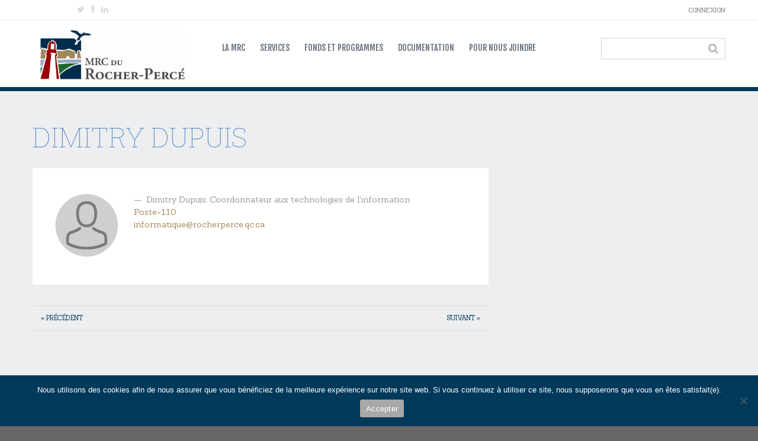

--- FILE ---
content_type: text/html; charset=UTF-8
request_url: https://www.mrcrocherperce.qc.ca/equipe/lucie-thibault/
body_size: 15474
content:
<!DOCTYPE html>
<!--[if lt IE 7 ]><html class="ie ie6" lang="fr-CA"> <![endif]-->
<!--[if IE 7 ]><html class="ie ie7" lang="fr-CA"> <![endif]-->
<!--[if IE 8 ]><html class="ie ie8" lang="fr-CA"> <![endif]-->
<!--[if IE 9 ]><html class="ie ie9" lang="fr-CA"> <![endif]-->
<!--[if (gt IE 9)|!(IE)]><!--><html lang="fr-CA"> <!--<![endif]-->
<head>
	
	<meta name="description" content="Dimitry Dupuis - MRC du Rocher-Percé | " />
	<meta charset="UTF-8" />
	<meta name="viewport" content="width=device-width, initial-scale=1.0">
	<link rel="profile" href="//gmpg.org/xfn/11" />
		<link rel="icon" href="https://www.mrcrocherperce.qc.ca/wp-content/uploads/2018/09/mrc_icon.png" type="image/x-icon" />
		<link rel="pingback" href="" />
	<link rel="alternate" type="application/rss+xml" title="MRC du Rocher-Percé" href="https://www.mrcrocherperce.qc.ca/feed/" />
	<link rel="alternate" type="application/atom+xml" title="MRC du Rocher-Percé" href="https://www.mrcrocherperce.qc.ca/feed/atom/" />
	<link data-minify="1" rel="stylesheet" type="text/css" media="all" href="https://www.mrcrocherperce.qc.ca/wp-content/cache/min/1/wp-content/themes/theme54792/bootstrap/css/bootstrap.css?ver=1752779374" />
	<link data-minify="1" rel="stylesheet" type="text/css" media="all" href="https://www.mrcrocherperce.qc.ca/wp-content/cache/min/1/wp-content/themes/theme54792/bootstrap/css/responsive.css?ver=1752779374" />
	<link data-minify="1" rel="stylesheet" type="text/css" media="all" href="https://www.mrcrocherperce.qc.ca/wp-content/cache/min/1/wp-content/themes/CherryFramework/css/camera.css?ver=1752779374" />
	<link rel="stylesheet" type="text/css" media="all" href="https://www.mrcrocherperce.qc.ca/wp-content/themes/theme54792/style.css" />
	<meta name='robots' content='index, follow, max-image-preview:large, max-snippet:-1, max-video-preview:-1' />
	<style>img:is([sizes="auto" i], [sizes^="auto," i]) { contain-intrinsic-size: 3000px 1500px }</style>
	
	<!-- This site is optimized with the Yoast SEO plugin v25.5 - https://yoast.com/wordpress/plugins/seo/ -->
	<title>Dimitry Dupuis - MRC du Rocher-Percé</title>
<link data-rocket-preload as="style" href="https://fonts.googleapis.com/css?family=Fjalla%20One%7CSatisfy&#038;subset=latin&#038;display=swap" rel="preload">
<link href="https://fonts.googleapis.com/css?family=Fjalla%20One%7CSatisfy&#038;subset=latin&#038;display=swap" media="print" onload="this.media=&#039;all&#039;" rel="stylesheet">
<noscript><link rel="stylesheet" href="https://fonts.googleapis.com/css?family=Fjalla%20One%7CSatisfy&#038;subset=latin&#038;display=swap"></noscript>
	<link rel="canonical" href="https://www.mrcrocherperce.qc.ca/equipe/lucie-thibault/" />
	<meta property="og:locale" content="fr_CA" />
	<meta property="og:type" content="article" />
	<meta property="og:title" content="Dimitry Dupuis - MRC du Rocher-Percé" />
	<meta property="og:url" content="https://www.mrcrocherperce.qc.ca/equipe/lucie-thibault/" />
	<meta property="og:site_name" content="MRC du Rocher-Percé" />
	<meta property="article:modified_time" content="2025-04-22T18:33:53+00:00" />
	<meta property="og:image" content="https://www.mrcrocherperce.qc.ca/wp-content/uploads/2021/11/icone-perso2.png" />
	<meta property="og:image:width" content="270" />
	<meta property="og:image:height" content="270" />
	<meta property="og:image:type" content="image/png" />
	<meta name="twitter:card" content="summary_large_image" />
	<meta name="twitter:label1" content="Estimation du temps de lecture" />
	<meta name="twitter:data1" content="1 minute" />
	<script type="application/ld+json" class="yoast-schema-graph">{"@context":"https://schema.org","@graph":[{"@type":"WebPage","@id":"https://www.mrcrocherperce.qc.ca/equipe/lucie-thibault/","url":"https://www.mrcrocherperce.qc.ca/equipe/lucie-thibault/","name":"Dimitry Dupuis - MRC du Rocher-Percé","isPartOf":{"@id":"https://www.mrcrocherperce.qc.ca/#website"},"primaryImageOfPage":{"@id":"https://www.mrcrocherperce.qc.ca/equipe/lucie-thibault/#primaryimage"},"image":{"@id":"https://www.mrcrocherperce.qc.ca/equipe/lucie-thibault/#primaryimage"},"thumbnailUrl":"https://www.mrcrocherperce.qc.ca/wp-content/uploads/2021/11/icone-perso2.png","datePublished":"2002-04-19T13:26:35+00:00","dateModified":"2025-04-22T18:33:53+00:00","breadcrumb":{"@id":"https://www.mrcrocherperce.qc.ca/equipe/lucie-thibault/#breadcrumb"},"inLanguage":"fr-CA","potentialAction":[{"@type":"ReadAction","target":["https://www.mrcrocherperce.qc.ca/equipe/lucie-thibault/"]}]},{"@type":"ImageObject","inLanguage":"fr-CA","@id":"https://www.mrcrocherperce.qc.ca/equipe/lucie-thibault/#primaryimage","url":"https://www.mrcrocherperce.qc.ca/wp-content/uploads/2021/11/icone-perso2.png","contentUrl":"https://www.mrcrocherperce.qc.ca/wp-content/uploads/2021/11/icone-perso2.png","width":270,"height":270},{"@type":"BreadcrumbList","@id":"https://www.mrcrocherperce.qc.ca/equipe/lucie-thibault/#breadcrumb","itemListElement":[{"@type":"ListItem","position":1,"name":"Accueil","item":"https://www.mrcrocherperce.qc.ca/"},{"@type":"ListItem","position":2,"name":"Dimitry Dupuis"}]},{"@type":"WebSite","@id":"https://www.mrcrocherperce.qc.ca/#website","url":"https://www.mrcrocherperce.qc.ca/","name":"MRC du Rocher-Percé","description":"","potentialAction":[{"@type":"SearchAction","target":{"@type":"EntryPoint","urlTemplate":"https://www.mrcrocherperce.qc.ca/?s={search_term_string}"},"query-input":{"@type":"PropertyValueSpecification","valueRequired":true,"valueName":"search_term_string"}}],"inLanguage":"fr-CA"}]}</script>
	<!-- / Yoast SEO plugin. -->


<link rel='dns-prefetch' href='//maps.googleapis.com' />
<link rel='dns-prefetch' href='//netdna.bootstrapcdn.com' />
<link rel='dns-prefetch' href='//fonts.googleapis.com' />
<link href='https://fonts.gstatic.com' crossorigin rel='preconnect' />
<link rel="alternate" type="application/rss+xml" title="MRC du Rocher-Percé &raquo; Flux" href="https://www.mrcrocherperce.qc.ca/feed/" />
<link rel="alternate" type="application/rss+xml" title="MRC du Rocher-Percé &raquo; Flux des commentaires" href="https://www.mrcrocherperce.qc.ca/comments/feed/" />
		<!-- This site uses the Google Analytics by ExactMetrics plugin v8.6.2 - Using Analytics tracking - https://www.exactmetrics.com/ -->
		<!-- Note: ExactMetrics is not currently configured on this site. The site owner needs to authenticate with Google Analytics in the ExactMetrics settings panel. -->
					<!-- No tracking code set -->
				<!-- / Google Analytics by ExactMetrics -->
		<link data-minify="1" rel='stylesheet' id='flexslider-css' href='https://www.mrcrocherperce.qc.ca/wp-content/cache/min/1/wp-content/plugins/cherry-plugin/lib/js/FlexSlider/flexslider.css?ver=1752779374' type='text/css' media='all' />
<link data-minify="1" rel='stylesheet' id='owl-carousel-css' href='https://www.mrcrocherperce.qc.ca/wp-content/cache/min/1/wp-content/plugins/cherry-plugin/lib/js/owl-carousel/owl.carousel.css?ver=1752779374' type='text/css' media='all' />
<link data-minify="1" rel='stylesheet' id='owl-theme-css' href='https://www.mrcrocherperce.qc.ca/wp-content/cache/min/1/wp-content/plugins/cherry-plugin/lib/js/owl-carousel/owl.theme.css?ver=1752779374' type='text/css' media='all' />
<link data-minify="1" rel='stylesheet' id='font-awesome-css' href='https://www.mrcrocherperce.qc.ca/wp-content/cache/min/1/font-awesome/3.2.1/css/font-awesome.css?ver=1752779374' type='text/css' media='all' />
<link data-minify="1" rel='stylesheet' id='cherry-plugin-css' href='https://www.mrcrocherperce.qc.ca/wp-content/cache/min/1/wp-content/plugins/cherry-plugin/includes/css/cherry-plugin.css?ver=1752779374' type='text/css' media='all' />
<style id='wp-emoji-styles-inline-css' type='text/css'>

	img.wp-smiley, img.emoji {
		display: inline !important;
		border: none !important;
		box-shadow: none !important;
		height: 1em !important;
		width: 1em !important;
		margin: 0 0.07em !important;
		vertical-align: -0.1em !important;
		background: none !important;
		padding: 0 !important;
	}
</style>
<link rel='stylesheet' id='wp-block-library-css' href='https://www.mrcrocherperce.qc.ca/wp-includes/css/dist/block-library/style.min.css?ver=6.8.3' type='text/css' media='all' />
<style id='classic-theme-styles-inline-css' type='text/css'>
/*! This file is auto-generated */
.wp-block-button__link{color:#fff;background-color:#32373c;border-radius:9999px;box-shadow:none;text-decoration:none;padding:calc(.667em + 2px) calc(1.333em + 2px);font-size:1.125em}.wp-block-file__button{background:#32373c;color:#fff;text-decoration:none}
</style>
<style id='global-styles-inline-css' type='text/css'>
:root{--wp--preset--aspect-ratio--square: 1;--wp--preset--aspect-ratio--4-3: 4/3;--wp--preset--aspect-ratio--3-4: 3/4;--wp--preset--aspect-ratio--3-2: 3/2;--wp--preset--aspect-ratio--2-3: 2/3;--wp--preset--aspect-ratio--16-9: 16/9;--wp--preset--aspect-ratio--9-16: 9/16;--wp--preset--color--black: #000000;--wp--preset--color--cyan-bluish-gray: #abb8c3;--wp--preset--color--white: #ffffff;--wp--preset--color--pale-pink: #f78da7;--wp--preset--color--vivid-red: #cf2e2e;--wp--preset--color--luminous-vivid-orange: #ff6900;--wp--preset--color--luminous-vivid-amber: #fcb900;--wp--preset--color--light-green-cyan: #7bdcb5;--wp--preset--color--vivid-green-cyan: #00d084;--wp--preset--color--pale-cyan-blue: #8ed1fc;--wp--preset--color--vivid-cyan-blue: #0693e3;--wp--preset--color--vivid-purple: #9b51e0;--wp--preset--gradient--vivid-cyan-blue-to-vivid-purple: linear-gradient(135deg,rgba(6,147,227,1) 0%,rgb(155,81,224) 100%);--wp--preset--gradient--light-green-cyan-to-vivid-green-cyan: linear-gradient(135deg,rgb(122,220,180) 0%,rgb(0,208,130) 100%);--wp--preset--gradient--luminous-vivid-amber-to-luminous-vivid-orange: linear-gradient(135deg,rgba(252,185,0,1) 0%,rgba(255,105,0,1) 100%);--wp--preset--gradient--luminous-vivid-orange-to-vivid-red: linear-gradient(135deg,rgba(255,105,0,1) 0%,rgb(207,46,46) 100%);--wp--preset--gradient--very-light-gray-to-cyan-bluish-gray: linear-gradient(135deg,rgb(238,238,238) 0%,rgb(169,184,195) 100%);--wp--preset--gradient--cool-to-warm-spectrum: linear-gradient(135deg,rgb(74,234,220) 0%,rgb(151,120,209) 20%,rgb(207,42,186) 40%,rgb(238,44,130) 60%,rgb(251,105,98) 80%,rgb(254,248,76) 100%);--wp--preset--gradient--blush-light-purple: linear-gradient(135deg,rgb(255,206,236) 0%,rgb(152,150,240) 100%);--wp--preset--gradient--blush-bordeaux: linear-gradient(135deg,rgb(254,205,165) 0%,rgb(254,45,45) 50%,rgb(107,0,62) 100%);--wp--preset--gradient--luminous-dusk: linear-gradient(135deg,rgb(255,203,112) 0%,rgb(199,81,192) 50%,rgb(65,88,208) 100%);--wp--preset--gradient--pale-ocean: linear-gradient(135deg,rgb(255,245,203) 0%,rgb(182,227,212) 50%,rgb(51,167,181) 100%);--wp--preset--gradient--electric-grass: linear-gradient(135deg,rgb(202,248,128) 0%,rgb(113,206,126) 100%);--wp--preset--gradient--midnight: linear-gradient(135deg,rgb(2,3,129) 0%,rgb(40,116,252) 100%);--wp--preset--font-size--small: 13px;--wp--preset--font-size--medium: 20px;--wp--preset--font-size--large: 36px;--wp--preset--font-size--x-large: 42px;--wp--preset--spacing--20: 0.44rem;--wp--preset--spacing--30: 0.67rem;--wp--preset--spacing--40: 1rem;--wp--preset--spacing--50: 1.5rem;--wp--preset--spacing--60: 2.25rem;--wp--preset--spacing--70: 3.38rem;--wp--preset--spacing--80: 5.06rem;--wp--preset--shadow--natural: 6px 6px 9px rgba(0, 0, 0, 0.2);--wp--preset--shadow--deep: 12px 12px 50px rgba(0, 0, 0, 0.4);--wp--preset--shadow--sharp: 6px 6px 0px rgba(0, 0, 0, 0.2);--wp--preset--shadow--outlined: 6px 6px 0px -3px rgba(255, 255, 255, 1), 6px 6px rgba(0, 0, 0, 1);--wp--preset--shadow--crisp: 6px 6px 0px rgba(0, 0, 0, 1);}:where(.is-layout-flex){gap: 0.5em;}:where(.is-layout-grid){gap: 0.5em;}body .is-layout-flex{display: flex;}.is-layout-flex{flex-wrap: wrap;align-items: center;}.is-layout-flex > :is(*, div){margin: 0;}body .is-layout-grid{display: grid;}.is-layout-grid > :is(*, div){margin: 0;}:where(.wp-block-columns.is-layout-flex){gap: 2em;}:where(.wp-block-columns.is-layout-grid){gap: 2em;}:where(.wp-block-post-template.is-layout-flex){gap: 1.25em;}:where(.wp-block-post-template.is-layout-grid){gap: 1.25em;}.has-black-color{color: var(--wp--preset--color--black) !important;}.has-cyan-bluish-gray-color{color: var(--wp--preset--color--cyan-bluish-gray) !important;}.has-white-color{color: var(--wp--preset--color--white) !important;}.has-pale-pink-color{color: var(--wp--preset--color--pale-pink) !important;}.has-vivid-red-color{color: var(--wp--preset--color--vivid-red) !important;}.has-luminous-vivid-orange-color{color: var(--wp--preset--color--luminous-vivid-orange) !important;}.has-luminous-vivid-amber-color{color: var(--wp--preset--color--luminous-vivid-amber) !important;}.has-light-green-cyan-color{color: var(--wp--preset--color--light-green-cyan) !important;}.has-vivid-green-cyan-color{color: var(--wp--preset--color--vivid-green-cyan) !important;}.has-pale-cyan-blue-color{color: var(--wp--preset--color--pale-cyan-blue) !important;}.has-vivid-cyan-blue-color{color: var(--wp--preset--color--vivid-cyan-blue) !important;}.has-vivid-purple-color{color: var(--wp--preset--color--vivid-purple) !important;}.has-black-background-color{background-color: var(--wp--preset--color--black) !important;}.has-cyan-bluish-gray-background-color{background-color: var(--wp--preset--color--cyan-bluish-gray) !important;}.has-white-background-color{background-color: var(--wp--preset--color--white) !important;}.has-pale-pink-background-color{background-color: var(--wp--preset--color--pale-pink) !important;}.has-vivid-red-background-color{background-color: var(--wp--preset--color--vivid-red) !important;}.has-luminous-vivid-orange-background-color{background-color: var(--wp--preset--color--luminous-vivid-orange) !important;}.has-luminous-vivid-amber-background-color{background-color: var(--wp--preset--color--luminous-vivid-amber) !important;}.has-light-green-cyan-background-color{background-color: var(--wp--preset--color--light-green-cyan) !important;}.has-vivid-green-cyan-background-color{background-color: var(--wp--preset--color--vivid-green-cyan) !important;}.has-pale-cyan-blue-background-color{background-color: var(--wp--preset--color--pale-cyan-blue) !important;}.has-vivid-cyan-blue-background-color{background-color: var(--wp--preset--color--vivid-cyan-blue) !important;}.has-vivid-purple-background-color{background-color: var(--wp--preset--color--vivid-purple) !important;}.has-black-border-color{border-color: var(--wp--preset--color--black) !important;}.has-cyan-bluish-gray-border-color{border-color: var(--wp--preset--color--cyan-bluish-gray) !important;}.has-white-border-color{border-color: var(--wp--preset--color--white) !important;}.has-pale-pink-border-color{border-color: var(--wp--preset--color--pale-pink) !important;}.has-vivid-red-border-color{border-color: var(--wp--preset--color--vivid-red) !important;}.has-luminous-vivid-orange-border-color{border-color: var(--wp--preset--color--luminous-vivid-orange) !important;}.has-luminous-vivid-amber-border-color{border-color: var(--wp--preset--color--luminous-vivid-amber) !important;}.has-light-green-cyan-border-color{border-color: var(--wp--preset--color--light-green-cyan) !important;}.has-vivid-green-cyan-border-color{border-color: var(--wp--preset--color--vivid-green-cyan) !important;}.has-pale-cyan-blue-border-color{border-color: var(--wp--preset--color--pale-cyan-blue) !important;}.has-vivid-cyan-blue-border-color{border-color: var(--wp--preset--color--vivid-cyan-blue) !important;}.has-vivid-purple-border-color{border-color: var(--wp--preset--color--vivid-purple) !important;}.has-vivid-cyan-blue-to-vivid-purple-gradient-background{background: var(--wp--preset--gradient--vivid-cyan-blue-to-vivid-purple) !important;}.has-light-green-cyan-to-vivid-green-cyan-gradient-background{background: var(--wp--preset--gradient--light-green-cyan-to-vivid-green-cyan) !important;}.has-luminous-vivid-amber-to-luminous-vivid-orange-gradient-background{background: var(--wp--preset--gradient--luminous-vivid-amber-to-luminous-vivid-orange) !important;}.has-luminous-vivid-orange-to-vivid-red-gradient-background{background: var(--wp--preset--gradient--luminous-vivid-orange-to-vivid-red) !important;}.has-very-light-gray-to-cyan-bluish-gray-gradient-background{background: var(--wp--preset--gradient--very-light-gray-to-cyan-bluish-gray) !important;}.has-cool-to-warm-spectrum-gradient-background{background: var(--wp--preset--gradient--cool-to-warm-spectrum) !important;}.has-blush-light-purple-gradient-background{background: var(--wp--preset--gradient--blush-light-purple) !important;}.has-blush-bordeaux-gradient-background{background: var(--wp--preset--gradient--blush-bordeaux) !important;}.has-luminous-dusk-gradient-background{background: var(--wp--preset--gradient--luminous-dusk) !important;}.has-pale-ocean-gradient-background{background: var(--wp--preset--gradient--pale-ocean) !important;}.has-electric-grass-gradient-background{background: var(--wp--preset--gradient--electric-grass) !important;}.has-midnight-gradient-background{background: var(--wp--preset--gradient--midnight) !important;}.has-small-font-size{font-size: var(--wp--preset--font-size--small) !important;}.has-medium-font-size{font-size: var(--wp--preset--font-size--medium) !important;}.has-large-font-size{font-size: var(--wp--preset--font-size--large) !important;}.has-x-large-font-size{font-size: var(--wp--preset--font-size--x-large) !important;}
:where(.wp-block-post-template.is-layout-flex){gap: 1.25em;}:where(.wp-block-post-template.is-layout-grid){gap: 1.25em;}
:where(.wp-block-columns.is-layout-flex){gap: 2em;}:where(.wp-block-columns.is-layout-grid){gap: 2em;}
:root :where(.wp-block-pullquote){font-size: 1.5em;line-height: 1.6;}
</style>
<link data-minify="1" rel='stylesheet' id='cherry-lazy-load-css' href='https://www.mrcrocherperce.qc.ca/wp-content/cache/min/1/wp-content/plugins/cherry-lazy-load/css/lazy-load.css?ver=1752779374' type='text/css' media='all' />
<link data-minify="1" rel='stylesheet' id='cherry-parallax-css' href='https://www.mrcrocherperce.qc.ca/wp-content/cache/min/1/wp-content/plugins/cherry-parallax/css/parallax.css?ver=1752779374' type='text/css' media='all' />
<link rel='stylesheet' id='cookie-notice-front-css' href='https://www.mrcrocherperce.qc.ca/wp-content/plugins/cookie-notice/css/front.min.css?ver=2.5.7' type='text/css' media='all' />
<link data-minify="1" rel='stylesheet' id='wpdm-fonticon-css' href='https://www.mrcrocherperce.qc.ca/wp-content/cache/min/1/wp-content/plugins/download-manager/assets/wpdm-iconfont/css/wpdm-icons.css?ver=1752779374' type='text/css' media='all' />
<link rel='stylesheet' id='wpdm-front-css' href='https://www.mrcrocherperce.qc.ca/wp-content/plugins/download-manager/assets/css/front.min.css?ver=6.8.3' type='text/css' media='all' />
<link data-minify="1" rel='stylesheet' id='theme54792-css' href='https://www.mrcrocherperce.qc.ca/wp-content/cache/min/1/wp-content/themes/theme54792/main-style.css?ver=1752779374' type='text/css' media='all' />
<link data-minify="1" rel='stylesheet' id='magnific-popup-css' href='https://www.mrcrocherperce.qc.ca/wp-content/cache/min/1/wp-content/themes/CherryFramework/css/magnific-popup.css?ver=1752779374' type='text/css' media='all' />


<link rel='stylesheet' id='mpce-theme-css' href='https://www.mrcrocherperce.qc.ca/wp-content/plugins/motopress-content-editor-lite/includes/css/theme.min.css?ver=3.0.7' type='text/css' media='all' />
<style id='mpce-theme-inline-css' type='text/css'>
.mp-row-fixed-width {max-width:1170px;}
</style>
<link rel='stylesheet' id='mpce-bootstrap-grid-css' href='https://www.mrcrocherperce.qc.ca/wp-content/plugins/motopress-content-editor-lite/bootstrap/bootstrap-grid.min.css?ver=3.0.7' type='text/css' media='all' />
<script type="text/javascript" src="https://www.mrcrocherperce.qc.ca/wp-includes/js/jquery/jquery.min.js?ver=3.7.1" id="jquery-core-js"></script>
<script type="text/javascript" src="https://www.mrcrocherperce.qc.ca/wp-includes/js/jquery/jquery-migrate.min.js?ver=3.4.1" id="jquery-migrate-js"></script>
<script data-minify="1" type="text/javascript" src="https://www.mrcrocherperce.qc.ca/wp-content/cache/min/1/wp-content/plugins/cherry-plugin/lib/js/jquery.easing.1.3.js?ver=1752779374" id="easing-js"></script>
<script data-minify="1" type="text/javascript" src="https://www.mrcrocherperce.qc.ca/wp-content/cache/min/1/wp-content/plugins/cherry-plugin/lib/js/elasti-carousel/jquery.elastislide.js?ver=1752779374" id="elastislide-js"></script>
<script type="text/javascript" src="//maps.googleapis.com/maps/api/js?v=3.exp&amp;ver=6.8.3" id="googlemapapis-js"></script>
<script type="text/javascript" src="https://www.mrcrocherperce.qc.ca/wp-content/plugins/download-manager/assets/js/wpdm.min.js?ver=6.8.3" id="wpdm-frontend-js-js"></script>
<script type="text/javascript" id="wpdm-frontjs-js-extra">
/* <![CDATA[ */
var wpdm_url = {"home":"https:\/\/www.mrcrocherperce.qc.ca\/","site":"https:\/\/www.mrcrocherperce.qc.ca\/","ajax":"https:\/\/www.mrcrocherperce.qc.ca\/wp-admin\/admin-ajax.php"};
var wpdm_js = {"spinner":"<i class=\"wpdm-icon wpdm-sun wpdm-spin\"><\/i>","client_id":"81e27bcd8edb77b801fae0e8e3b59a78"};
var wpdm_strings = {"pass_var":"Password Verified!","pass_var_q":"Please click following button to start download.","start_dl":"Start Download"};
/* ]]> */
</script>
<script type="text/javascript" src="https://www.mrcrocherperce.qc.ca/wp-content/plugins/download-manager/assets/js/front.min.js?ver=3.3.19" id="wpdm-frontjs-js"></script>
<script data-minify="1" type="text/javascript" src="https://www.mrcrocherperce.qc.ca/wp-content/cache/min/1/wp-content/themes/theme54792/js/nsu.js?ver=1752779374" id="nsu-js"></script>
<script type="text/javascript" src="https://www.mrcrocherperce.qc.ca/wp-content/themes/CherryFramework/js/jquery-migrate-1.2.1.min.js?ver=1.2.1" id="migrate-js"></script>
<script data-minify="1" type="text/javascript" src="https://www.mrcrocherperce.qc.ca/wp-content/cache/min/1/wp-includes/js/swfobject.js?ver=1752779374" id="swfobject-js"></script>
<script data-minify="1" type="text/javascript" src="https://www.mrcrocherperce.qc.ca/wp-content/cache/min/1/wp-content/themes/CherryFramework/js/modernizr.js?ver=1752779374" id="modernizr-js"></script>
<script data-minify="1" type="text/javascript" src="https://www.mrcrocherperce.qc.ca/wp-content/cache/min/1/wp-content/themes/CherryFramework/js/jflickrfeed.js?ver=1752779374" id="jflickrfeed-js"></script>
<script data-minify="1" type="text/javascript" src="https://www.mrcrocherperce.qc.ca/wp-content/cache/min/1/wp-content/themes/CherryFramework/js/custom.js?ver=1752779374" id="custom-js"></script>
<script type="text/javascript" src="https://www.mrcrocherperce.qc.ca/wp-content/themes/CherryFramework/bootstrap/js/bootstrap.min.js?ver=2.3.0" id="bootstrap-js"></script>
<link rel="https://api.w.org/" href="https://www.mrcrocherperce.qc.ca/wp-json/" /><link rel="EditURI" type="application/rsd+xml" title="RSD" href="https://www.mrcrocherperce.qc.ca/xmlrpc.php?rsd" />
<meta name="generator" content="WordPress 6.8.3" />
<link rel='shortlink' href='https://www.mrcrocherperce.qc.ca/?p=4197' />
<link rel="alternate" title="oEmbed (JSON)" type="application/json+oembed" href="https://www.mrcrocherperce.qc.ca/wp-json/oembed/1.0/embed?url=https%3A%2F%2Fwww.mrcrocherperce.qc.ca%2Fequipe%2Flucie-thibault%2F" />
<link rel="alternate" title="oEmbed (XML)" type="text/xml+oembed" href="https://www.mrcrocherperce.qc.ca/wp-json/oembed/1.0/embed?url=https%3A%2F%2Fwww.mrcrocherperce.qc.ca%2Fequipe%2Flucie-thibault%2F&#038;format=xml" />
<style>/* CSS added by WP Meta and Date Remover*/.entry-meta {display:none !important;}
	.home .entry-meta { display: none; }
	.entry-footer {display:none !important;}
	.home .entry-footer { display: none; }</style><script>
 var system_folder = 'https://www.mrcrocherperce.qc.ca/wp-content/themes/CherryFramework/admin/data_management/',
	 CHILD_URL ='https://www.mrcrocherperce.qc.ca/wp-content/themes/theme54792',
	 PARENT_URL = 'https://www.mrcrocherperce.qc.ca/wp-content/themes/CherryFramework', 
	 CURRENT_THEME = 'theme54792'</script>
<style type='text/css'>
body { background-color:#686766 }
.header { background-color:#ffffff }
.sf-menu > li > a { font: normal 14px/14px Fjalla One !important; }
.flex-control-nav { display:none !important; }
.footer-text { width:100% !important; text-align:center !important; }
.contacts .phone { border-right:none !important; }
.email { padding: 10px !important; width:100%;float:left;text-align:center;}
.service-box .btn-align {text-align:left;margin-top:5px;}
#sidebar {display:none;}
.logo img {max-height:84px;}
.testimonial_content {background:none;}
.sf-menu > li > a  {padding:0 10px;}
.share-buttons, .post-author, .nocomments, #respond {display:none !important;}
.w3eden a.btn-success:not(.btn-simple), .w3eden a.btn-primary:not(.btn-simple), .w3eden a.btn-warning:not(.btn-simple), .w3eden a.btn-danger:not(.btn-simple), .w3eden a.btn-info:not(.btn-simple) {color: #000 !important;}
.w3eden .btn-primary {color:#000 !important;}
.wpdm-page-template .table {display:none !important;}
.motopress-service-box-obj .motopress-service-box-icon-section {float:right !important;}
.motopress-btn.motopress-btn-size-middle.motopress-btn-rounded {background:none !important; background-color:#edeef0 !important; border:2px solid !important;}
.testimonials .testi-item .testi-meta {font-size:11px !important}

</style>
<style type='text/css'>
h1 { font: normal 30px/35px Fjalla One;  color:#6592c9; }
h2 { font: normal 22px/26px Fjalla One;  color:#66707a; }
h3 { font: normal 20px/24px Fjalla One;  color:#66707a; }
h4 { font: normal 14px/20px Fjalla One;  color:#66707a; }
h5 { font: normal 12px/18px Fjalla One;  color:#66707a; }
h6 { font: normal 12px/18px Fjalla One;  color:#66707a; }
body { font-weight: normal;}
.logo_h__txt, .logo_link { font: normal 42px/42px Satisfy;  color:#6592c9; }
.sf-menu > li > a { font: normal 18px/18px Fjalla One;  color:#66707a; }
.nav.footer-nav a { font: normal 14px/21px Roboto Slab, serif;  color:#ffffff; }
</style>
<meta name="generator" content="Powered by Slider Revolution 6.7.35 - responsive, Mobile-Friendly Slider Plugin for WordPress with comfortable drag and drop interface." />
<link rel="icon" href="https://www.mrcrocherperce.qc.ca/wp-content/uploads/2023/06/cropped-Capture-decran-le-2023-06-20-a-15.00.33-32x32.png" sizes="32x32" />
<link rel="icon" href="https://www.mrcrocherperce.qc.ca/wp-content/uploads/2023/06/cropped-Capture-decran-le-2023-06-20-a-15.00.33-192x192.png" sizes="192x192" />
<link rel="apple-touch-icon" href="https://www.mrcrocherperce.qc.ca/wp-content/uploads/2023/06/cropped-Capture-decran-le-2023-06-20-a-15.00.33-180x180.png" />
<meta name="msapplication-TileImage" content="https://www.mrcrocherperce.qc.ca/wp-content/uploads/2023/06/cropped-Capture-decran-le-2023-06-20-a-15.00.33-270x270.png" />
<script>function setREVStartSize(e){
			//window.requestAnimationFrame(function() {
				window.RSIW = window.RSIW===undefined ? window.innerWidth : window.RSIW;
				window.RSIH = window.RSIH===undefined ? window.innerHeight : window.RSIH;
				try {
					var pw = document.getElementById(e.c).parentNode.offsetWidth,
						newh;
					pw = pw===0 || isNaN(pw) || (e.l=="fullwidth" || e.layout=="fullwidth") ? window.RSIW : pw;
					e.tabw = e.tabw===undefined ? 0 : parseInt(e.tabw);
					e.thumbw = e.thumbw===undefined ? 0 : parseInt(e.thumbw);
					e.tabh = e.tabh===undefined ? 0 : parseInt(e.tabh);
					e.thumbh = e.thumbh===undefined ? 0 : parseInt(e.thumbh);
					e.tabhide = e.tabhide===undefined ? 0 : parseInt(e.tabhide);
					e.thumbhide = e.thumbhide===undefined ? 0 : parseInt(e.thumbhide);
					e.mh = e.mh===undefined || e.mh=="" || e.mh==="auto" ? 0 : parseInt(e.mh,0);
					if(e.layout==="fullscreen" || e.l==="fullscreen")
						newh = Math.max(e.mh,window.RSIH);
					else{
						e.gw = Array.isArray(e.gw) ? e.gw : [e.gw];
						for (var i in e.rl) if (e.gw[i]===undefined || e.gw[i]===0) e.gw[i] = e.gw[i-1];
						e.gh = e.el===undefined || e.el==="" || (Array.isArray(e.el) && e.el.length==0)? e.gh : e.el;
						e.gh = Array.isArray(e.gh) ? e.gh : [e.gh];
						for (var i in e.rl) if (e.gh[i]===undefined || e.gh[i]===0) e.gh[i] = e.gh[i-1];
											
						var nl = new Array(e.rl.length),
							ix = 0,
							sl;
						e.tabw = e.tabhide>=pw ? 0 : e.tabw;
						e.thumbw = e.thumbhide>=pw ? 0 : e.thumbw;
						e.tabh = e.tabhide>=pw ? 0 : e.tabh;
						e.thumbh = e.thumbhide>=pw ? 0 : e.thumbh;
						for (var i in e.rl) nl[i] = e.rl[i]<window.RSIW ? 0 : e.rl[i];
						sl = nl[0];
						for (var i in nl) if (sl>nl[i] && nl[i]>0) { sl = nl[i]; ix=i;}
						var m = pw>(e.gw[ix]+e.tabw+e.thumbw) ? 1 : (pw-(e.tabw+e.thumbw)) / (e.gw[ix]);
						newh =  (e.gh[ix] * m) + (e.tabh + e.thumbh);
					}
					var el = document.getElementById(e.c);
					if (el!==null && el) el.style.height = newh+"px";
					el = document.getElementById(e.c+"_wrapper");
					if (el!==null && el) {
						el.style.height = newh+"px";
						el.style.display = "block";
					}
				} catch(e){
					console.log("Failure at Presize of Slider:" + e)
				}
			//});
		  };</script>
<meta name="generator" content="WordPress Download Manager 3.3.19" />
                <style>
        /* WPDM Link Template Styles */        </style>
                <style>

            :root {
                --color-primary: #4a8eff;
                --color-primary-rgb: 74, 142, 255;
                --color-primary-hover: #5998ff;
                --color-primary-active: #3281ff;
                --color-secondary: #6c757d;
                --color-secondary-rgb: 108, 117, 125;
                --color-secondary-hover: #6c757d;
                --color-secondary-active: #6c757d;
                --color-success: #018e11;
                --color-success-rgb: 1, 142, 17;
                --color-success-hover: #0aad01;
                --color-success-active: #0c8c01;
                --color-info: #2CA8FF;
                --color-info-rgb: 44, 168, 255;
                --color-info-hover: #2CA8FF;
                --color-info-active: #2CA8FF;
                --color-warning: #FFB236;
                --color-warning-rgb: 255, 178, 54;
                --color-warning-hover: #FFB236;
                --color-warning-active: #FFB236;
                --color-danger: #ff5062;
                --color-danger-rgb: 255, 80, 98;
                --color-danger-hover: #ff5062;
                --color-danger-active: #ff5062;
                --color-green: #30b570;
                --color-blue: #0073ff;
                --color-purple: #8557D3;
                --color-red: #ff5062;
                --color-muted: rgba(69, 89, 122, 0.6);
                --wpdm-font: "Sen", -apple-system, BlinkMacSystemFont, "Segoe UI", Roboto, Helvetica, Arial, sans-serif, "Apple Color Emoji", "Segoe UI Emoji", "Segoe UI Symbol";
            }

            .wpdm-download-link.btn.btn-primary {
                border-radius: 4px;
            }


        </style>
        		<!--[if lt IE 9]>
		<div id="ie7-alert" style="width: 100%; text-align:center;">
			<img src="http://tmbhtest.com/images/ie7.jpg" alt="Upgrade IE 8" width="640" height="344" border="0" usemap="#Map" />
			<map name="Map" id="Map"><area shape="rect" coords="496,201,604,329" href="http://www.microsoft.com/windows/internet-explorer/default.aspx" target="_blank" alt="Download Interent Explorer" /><area shape="rect" coords="380,201,488,329" href="http://www.apple.com/safari/download/" target="_blank" alt="Download Apple Safari" /><area shape="rect" coords="268,202,376,330" href="http://www.opera.com/download/" target="_blank" alt="Download Opera" /><area shape="rect" coords="155,202,263,330" href="http://www.mozilla.com/" target="_blank" alt="Download Firefox" /><area shape="rect" coords="35,201,143,329" href="http://www.google.com/chrome" target="_blank" alt="Download Google Chrome" />
			</map>
		</div>
	<![endif]-->
	<!--[if gte IE 9]><!-->
		<script src="https://www.mrcrocherperce.qc.ca/wp-content/themes/CherryFramework/js/jquery.mobile.customized.min.js" type="text/javascript"></script>
		<script type="text/javascript">
			jQuery(function(){
				jQuery('.sf-menu').mobileMenu({defaultText: "Allez à la page..."});
			});</script>
	<!--<![endif]-->
	<script type="text/javascript">
		// Init navigation menu
		jQuery(function(){
		// main navigation init
			jQuery('ul.sf-menu').superfish({
				delay: 1000, // the delay in milliseconds that the mouse can remain outside a sub-menu without it closing
				animation: {
					opacity: "show",
					height: "show"
				}, // used to animate the sub-menu open
				speed: "normal", // animation speed
				autoArrows: false, // generation of arrow mark-up (for submenu)
				disableHI: true // to disable hoverIntent detection
			});

		//Zoom fix
		//IPad/IPhone
			var viewportmeta = document.querySelector && document.querySelector('meta[name="viewport"]'),
				ua = navigator.userAgent,
				gestureStart = function () {
					viewportmeta.content = "width=device-width, minimum-scale=0.25, maximum-scale=1.6, initial-scale=1.0";
				},
				scaleFix = function () {
					if (viewportmeta && /iPhone|iPad/.test(ua) && !/Opera Mini/.test(ua)) {
						viewportmeta.content = "width=device-width, minimum-scale=1.0, maximum-scale=1.0";
						document.addEventListener("gesturestart", gestureStart, false);
					}
				};
			scaleFix();
		})
	</script>
	<!-- stick up menu -->
	<script type="text/javascript">
		jQuery(document).ready(function(){
			if(!device.mobile() && !device.tablet()){
				jQuery('.tail-bottom').tmStickUp({
					correctionSelector: jQuery('#wpadminbar')
				,	listenSelector: jQuery('.listenSelector')
				,	active: true				,	pseudo: true				});
			}
		})
	</script>
<meta name="generator" content="WP Rocket 3.19.1.2" data-wpr-features="wpr_minify_js wpr_minify_css wpr_preload_links" /></head>

<body class="wp-singular testi-template-default single single-testi postid-4197 wp-theme-CherryFramework wp-child-theme-theme54792 cookies-not-set">
	<div data-rocket-location-hash="0afe5330959c4d1ccd28516455810761" id="motopress-main" class="main-holder">
		<!--Begin #motopress-main-->
		<header data-rocket-location-hash="423bbff1bb14b910121484254d5b596e" class="motopress-wrapper header">
			<div data-rocket-location-hash="40f22408a88335a0945fffe944caafc3" class="container">
				<div class="row">
					<div class="span12" data-motopress-wrapper-file="wrapper/wrapper-header.php" data-motopress-wrapper-type="header" data-motopress-id="696ef531898d0">
						<div class="tail-top">
	<div class="row">
		<div class="span6 social-nets-wrapper" data-motopress-type="static" data-motopress-static-file="static/static-social-networks.php">
			<ul class="social">
	<li><a href="https://twitter.com/MRCRocherPerce" title="twitter"><i class="icon-twitter"></i></a></li><li><a href="https://www.facebook.com/MRCduRocherPerce" title="facebook"><i class="icon-facebook"></i></a></li><li><a href="https://www.linkedin.com/company/mrcrocherperce" title="linkedin"><i class="icon-linkedin"></i></a></li></ul>		</div>
		<div class="span6" data-motopress-type="static" data-motopress-static-file="static/static-top-links.php">
				
<div class="top-links">
    	<ul>
		<li><a rel="nofollow" href="https://www.mrcrocherperce.qc.ca/wp-login.php?itsec-hb-token=mrc-connexion">Connexion</a></li>
		<!--<li><a href="https://www.mrcrocherperce.qc.ca/sitemap"></a></li>-->
	</ul>
</div>
		</div>
	</div>
</div>
<div class="tail-bottom">
	<div class="row">
		<div class="span3" data-motopress-type="static" data-motopress-static-file="static/static-logo.php">
			<!-- BEGIN LOGO -->
<div class="logo pull-left">
									<a href="https://www.mrcrocherperce.qc.ca/" class="logo_h logo_h__img"><img src="https://www.mrcrocherperce.qc.ca/wp-content/uploads/2018/10/logo_mrc.png" alt="MRC du Rocher-Percé" title=""></a>
				</div>
<!-- END LOGO -->		</div>
		<div class="span6" data-motopress-type="static" data-motopress-static-file="static/static-nav.php">
			<!-- BEGIN MAIN NAVIGATION -->
<nav class="nav nav__primary clearfix">
<ul id="topnav" class="sf-menu"><li id="menu-item-2705" class="menu-item menu-item-type-custom menu-item-object-custom menu-item-has-children"><a href="#">La MRC</a>
<ul class="sub-menu">
	<li id="menu-item-6390" class="menu-item menu-item-type-post_type menu-item-object-page"><a href="https://www.mrcrocherperce.qc.ca/elections-generales-municipales-du-2-novembre-2025/">Élections générales municipales 2025</a></li>
	<li id="menu-item-2703" class="menu-item menu-item-type-post_type menu-item-object-page"><a href="https://www.mrcrocherperce.qc.ca/conseil-de-la-mrc/">Conseil de la MRC</a></li>
	<li id="menu-item-2790" class="menu-item menu-item-type-post_type menu-item-object-page"><a href="https://www.mrcrocherperce.qc.ca/equipe/">Équipe</a></li>
	<li id="menu-item-2800" class="menu-item menu-item-type-post_type menu-item-object-page"><a href="https://www.mrcrocherperce.qc.ca/geographie/">Géographie</a></li>
	<li id="menu-item-2732" class="menu-item menu-item-type-post_type menu-item-object-page"><a href="https://www.mrcrocherperce.qc.ca/historique/">Historique et mandat</a></li>
	<li id="menu-item-2735" class="menu-item menu-item-type-post_type menu-item-object-page"><a href="https://www.mrcrocherperce.qc.ca/municipalites/">Municipalités</a></li>
	<li id="menu-item-4343" class="menu-item menu-item-type-post_type menu-item-object-page"><a href="https://www.mrcrocherperce.qc.ca/seances-de-la-mrc/">Séances du Conseil</a></li>
</ul>
</li>
<li id="menu-item-2702" class="menu-item menu-item-type-custom menu-item-object-custom menu-item-has-children"><a href="#">Services</a>
<ul class="sub-menu">
	<li id="menu-item-2701" class="menu-item menu-item-type-post_type menu-item-object-page"><a href="https://www.mrcrocherperce.qc.ca/services/accueil-des-nouveaux-arrivants/">Accueil des nouveaux arrivants</a></li>
	<li id="menu-item-2700" class="menu-item menu-item-type-post_type menu-item-object-page"><a href="https://www.mrcrocherperce.qc.ca/services/aeroport-du-rocher-perce/">Aéroport du Rocher-Percé</a></li>
	<li id="menu-item-2808" class="menu-item menu-item-type-post_type menu-item-object-page"><a href="https://www.mrcrocherperce.qc.ca/services/amenagement-du-territoire/">Aménagement du territoire</a></li>
	<li id="menu-item-4397" class="menu-item menu-item-type-custom menu-item-object-custom"><a href="https://logementsrocherperce.com/">Banque de logements</a></li>
	<li id="menu-item-5113" class="menu-item menu-item-type-custom menu-item-object-custom"><a href="https://maisondelaculture.org/">Culture</a></li>
	<li id="menu-item-2697" class="menu-item menu-item-type-post_type menu-item-object-page"><a href="https://www.mrcrocherperce.qc.ca/services/evaluation-fonciere/">Évaluation foncière</a></li>
	<li id="menu-item-2696" class="menu-item menu-item-type-post_type menu-item-object-page"><a href="https://www.mrcrocherperce.qc.ca/services/gestion-des-cours-deau/">Gestion des cours d’eau</a></li>
	<li id="menu-item-2812" class="menu-item menu-item-type-post_type menu-item-object-page"><a href="https://www.mrcrocherperce.qc.ca/services/gestion-des-matieres-residuelles-2/">Gestion des matières résiduelles</a></li>
	<li id="menu-item-2794" class="menu-item menu-item-type-custom menu-item-object-custom"><a href="http://ritmrg.ca/calendriers-de-collecte/">Horaire des collectes</a></li>
	<li id="menu-item-4449" class="menu-item menu-item-type-post_type menu-item-object-page"><a href="https://www.mrcrocherperce.qc.ca/services/municipalite-amie-des-aine%c2%b7es-mada/">Municipalité amie des aîné(es) (MADA)</a></li>
	<li id="menu-item-2699" class="menu-item menu-item-type-post_type menu-item-object-page"><a href="https://www.mrcrocherperce.qc.ca/services/reglementation/">Réglementation</a></li>
	<li id="menu-item-2694" class="menu-item menu-item-type-post_type menu-item-object-page"><a href="https://www.mrcrocherperce.qc.ca/services/securite-publique/">Sécurité publique</a></li>
	<li id="menu-item-2695" class="menu-item menu-item-type-post_type menu-item-object-page"><a href="https://www.mrcrocherperce.qc.ca/services/securite-incendie/">Sécurité incendie</a></li>
	<li id="menu-item-4282" class="menu-item menu-item-type-post_type menu-item-object-page"><a href="https://www.mrcrocherperce.qc.ca/sports-et-loisirs/">Sports et loisirs</a></li>
	<li id="menu-item-2698" class="menu-item menu-item-type-post_type menu-item-object-page"><a href="https://www.mrcrocherperce.qc.ca/services/territoire-non-organise-tno/">Territoire non organisé (TNO)</a></li>
	<li id="menu-item-2693" class="menu-item menu-item-type-post_type menu-item-object-page"><a href="https://www.mrcrocherperce.qc.ca/services/vente-pour-non-paiement-de-taxes/">Vente pour non paiement de taxes</a></li>
</ul>
</li>
<li id="menu-item-2375" class="menu-item menu-item-type-post_type menu-item-object-page"><a href="https://www.mrcrocherperce.qc.ca/fonds-et-programmes/">Fonds et programmes</a></li>
<li id="menu-item-2374" class="menu-item menu-item-type-post_type menu-item-object-page"><a href="https://www.mrcrocherperce.qc.ca/documentation/">Documentation</a></li>
<li id="menu-item-2376" class="menu-item menu-item-type-post_type menu-item-object-page"><a href="https://www.mrcrocherperce.qc.ca/nous-joindre/">Pour nous joindre</a></li>
</ul></nav><!-- END MAIN NAVIGATION -->		</div>
		<div class="span3 hidden-phone" data-motopress-type="static" data-motopress-static-file="static/static-search.php">
			<!-- BEGIN SEARCH FORM -->
	<div class="search-form search-form__h hidden-phone clearfix">
		<form id="search-header" class="navbar-form pull-right" method="get" action="https://www.mrcrocherperce.qc.ca/" accept-charset="utf-8">
			<input type="text" name="s" class="search-form_it">
			<button type="submit" class="search-form_is">
				<i class="icon-search"></i>
			</button>
		</form>
	</div>
<!-- END SEARCH FORM -->		</div>
	</div>
</div>					</div>
				</div>
			</div>
		</header><div data-rocket-location-hash="5f5d1ed271b2e95a9baa347d597f6645" class="motopress-wrapper content-holder clearfix">
	<div data-rocket-location-hash="0841f15ebf099eeaba6f2c7f735d0671" class="container">
		<div class="row">
			<div class="span12" data-motopress-wrapper-file="single-testi.php" data-motopress-wrapper-type="content">
				<div class="row">
					<div class="span8 right right" id="content" data-motopress-type="loop" data-motopress-loop-file="loop/loop-single-testi.php">
						<div class="page-header">
	<h1>Dimitry Dupuis</h1>
</div>
<article id="post-4197" class="testimonial">
	<blockquote class="testimonial_bq">
					<figure class="featured-thumbnail thumbnail hidden-phone">
				<img src="https://www.mrcrocherperce.qc.ca/wp-content/uploads/2021/11/icone-perso2-120x120.png" alt="Dimitry Dupuis" />
			</figure>
				<div class="testimonial_content">
						<div class="clear"></div>
			<small>
							<span class="user">Dimitry Dupuis</span>, 										<span class="info">Coordonnateur aux technologies de l'information</span><br>
										<a class="testi-url" href="#" target="_blank">Poste-110</a><br>
						<a class="testi-email" href="mailto:%69&#110;fo&#114;mati%71%75%65&#64;r%6f%63%68&#101;r&#112;%65&#114;ce.%71&#99;%2eca">i&#110;&#102;or&#109;atiq&#117;e&#64;r&#111;c&#104;e&#114;&#112;&#101;rce.&#113;c.ca </a>			</small>
		</div>
	</blockquote>
</article>

<ul class="pager single-pager">
	<li class="previous">
		<a href="https://www.mrcrocherperce.qc.ca/equipe/terry-wall/" rel="next">&laquo; Précédent</a>		</li><!--.previous-->
	<li class="next">
		<a href="https://www.mrcrocherperce.qc.ca/equipe/anne-marie-amenyito/" rel="prev">Suivant &raquo;</a>	</li><!--.next-->
</ul><!--.pager-->
					</div>
					<div class="span4 sidebar" id="sidebar" data-motopress-type="static-sidebar"  data-motopress-sidebar-file="sidebar.php">
						
<div id="categories-2" class="widget"><h3>Catégories</h3>
			<ul>
				<li class="cat-item-none">Aucune catégorie</li>			</ul>

			</div><div id="archives-2" class="widget"><h3>Archives</h3>
			<ul>
							</ul>

			</div>					</div>
				</div>
			</div>
		</div>
	</div>
</div>

		<footer data-rocket-location-hash="ed37d25853807cb932aae2caa45b8ef3" class="motopress-wrapper footer">
			<div data-rocket-location-hash="ca23f7c07336b7cf8c7766d2ffffc9d9" class="container">
				<div class="row">
					<div class="span12" data-motopress-wrapper-file="wrapper/wrapper-footer.php" data-motopress-wrapper-type="footer" data-motopress-id="696ef5318c640">
						<div data-motopress-type="static" data-motopress-static-file="static/static-contacts.php">
	<div class="contacts">
	<span class="title">Sans frais :</span>
	<span class="phone">+1 888 689 3185 ou 418 689 4313 Télécopieur : 418 689 5807<br>129, boul. René-Lévesque Ouest bureau 101 Chandler (Québec) G0C 1K0</span>
	<span class="email"><a href="mailto:mrc@rocherperce.qc.ca">mrc@rocherperce.qc.ca</a></span>
</div>
</div>
<div class="copyright">
	<div class="row">	
		<div class="span12" data-motopress-type="static" data-motopress-static-file="static/static-footer-nav.php">
			  
		<nav class="nav footer-nav">
			<ul id="menu-footer-menu" class="menu"><li id="menu-item-2860" class="menu-item menu-item-type-post_type menu-item-object-page menu-item-2860"><a href="https://www.mrcrocherperce.qc.ca/fonds-et-programmes/">Fonds et programmes</a></li>
<li id="menu-item-2413" class="menu-item menu-item-type-post_type menu-item-object-page menu-item-2413"><a href="https://www.mrcrocherperce.qc.ca/documentation/">Documentation</a></li>
<li id="menu-item-2412" class="menu-item menu-item-type-post_type menu-item-object-page menu-item-2412"><a href="https://www.mrcrocherperce.qc.ca/nous-joindre/">Pour nous joindre</a></li>
</ul>		</nav>
			</div>
		<div class="row-fluid" data-motopress-type="static" data-motopress-static-file="static/static-footer-text.php">
			<div id="footer-text" class="footer-text">
	
			© Tous droits réservés - MRC du Rocher-Percé / Maintenance : <a href="https://jolifish.com" target="_blank" rel="noopener">Jolifish <img style="height: 25px;margin-top: -10px" alt="jolifish footer logo" src="https://jolifish.com/logo_jolifish_footer_color.png"></a> / Design : www.40degres.net	</div>
		</div>
	</div>
</div>
					</div>
				</div>
			</div>
		</footer>
		<!--End #motopress-main-->
	</div>
	<div data-rocket-location-hash="f0f4b4885c8a3b891fa3413b96d382a7" id="back-top-wrapper" class="visible-desktop">
		<p id="back-top">
			<a href="#top"><span></span></a>		</p>
	</div>
		
		<script>
			window.RS_MODULES = window.RS_MODULES || {};
			window.RS_MODULES.modules = window.RS_MODULES.modules || {};
			window.RS_MODULES.waiting = window.RS_MODULES.waiting || [];
			window.RS_MODULES.defered = true;
			window.RS_MODULES.moduleWaiting = window.RS_MODULES.moduleWaiting || {};
			window.RS_MODULES.type = 'compiled';
		</script>
		<script type="speculationrules">
{"prefetch":[{"source":"document","where":{"and":[{"href_matches":"\/*"},{"not":{"href_matches":["\/wp-*.php","\/wp-admin\/*","\/wp-content\/uploads\/*","\/wp-content\/*","\/wp-content\/plugins\/*","\/wp-content\/themes\/theme54792\/*","\/wp-content\/themes\/CherryFramework\/*","\/*\\?(.+)"]}},{"not":{"selector_matches":"a[rel~=\"nofollow\"]"}},{"not":{"selector_matches":".no-prefetch, .no-prefetch a"}}]},"eagerness":"conservative"}]}
</script>
            <script>
                jQuery(function($){

                    
                });
            </script>
            <div data-rocket-location-hash="e2acc92c4a66965e9a72caecdd95da86" id="fb-root"></div>
            <style id="motopress-ce-private-styles" data-posts="" type="text/css"></style><link data-minify="1" rel='stylesheet' id='rs-plugin-settings-css' href='https://www.mrcrocherperce.qc.ca/wp-content/cache/min/1/wp-content/plugins/revslider/sr6/assets/css/rs6.css?ver=1752779374' type='text/css' media='all' />
<style id='rs-plugin-settings-inline-css' type='text/css'>
#rs-demo-id {}
</style>
<script type="text/javascript" src="https://www.mrcrocherperce.qc.ca/wp-content/plugins/cherry-plugin/lib/js/FlexSlider/jquery.flexslider-min.js?ver=2.2.2" id="flexslider-js"></script>
<script type="text/javascript" id="cherry-plugin-js-extra">
/* <![CDATA[ */
var items_custom = [[0,1],[480,2],[768,3],[980,4],[1170,5]];
/* ]]> */
</script>
<script data-minify="1" type="text/javascript" src="https://www.mrcrocherperce.qc.ca/wp-content/cache/min/1/wp-content/plugins/cherry-plugin/includes/js/cherry-plugin.js?ver=1752779374" id="cherry-plugin-js"></script>
<script data-minify="1" type="text/javascript" src="https://www.mrcrocherperce.qc.ca/wp-content/cache/min/1/wp-content/plugins/cherry-lazy-load/js/cherry.lazy-load.js?ver=1752779374" id="cherry-lazy-load-js"></script>
<script type="text/javascript" src="https://www.mrcrocherperce.qc.ca/wp-content/plugins/cherry-lazy-load/js/device.min.js?ver=1.0.0" id="device-check-js"></script>
<script type="text/javascript" src="https://www.mrcrocherperce.qc.ca/wp-content/plugins/cherry-parallax/js/jquery.mousewheel.min.js?ver=3.0.6" id="mousewheel-js"></script>
<script data-minify="1" type="text/javascript" src="https://www.mrcrocherperce.qc.ca/wp-content/cache/min/1/wp-content/plugins/cherry-parallax/js/cherry.parallax.js?ver=1752779374" id="cherry-parallax-js"></script>
<script type="text/javascript" id="cookie-notice-front-js-before">
/* <![CDATA[ */
var cnArgs = {"ajaxUrl":"https:\/\/www.mrcrocherperce.qc.ca\/wp-admin\/admin-ajax.php","nonce":"8cae6af985","hideEffect":"fade","position":"bottom","onScroll":false,"onScrollOffset":100,"onClick":false,"cookieName":"cookie_notice_accepted","cookieTime":2592000,"cookieTimeRejected":2592000,"globalCookie":false,"redirection":false,"cache":true,"revokeCookies":false,"revokeCookiesOpt":"automatic"};
/* ]]> */
</script>
<script type="text/javascript" src="https://www.mrcrocherperce.qc.ca/wp-content/plugins/cookie-notice/js/front.min.js?ver=2.5.7" id="cookie-notice-front-js"></script>
<script type="text/javascript" src="https://www.mrcrocherperce.qc.ca/wp-includes/js/dist/hooks.min.js?ver=4d63a3d491d11ffd8ac6" id="wp-hooks-js"></script>
<script type="text/javascript" src="https://www.mrcrocherperce.qc.ca/wp-includes/js/dist/i18n.min.js?ver=5e580eb46a90c2b997e6" id="wp-i18n-js"></script>
<script type="text/javascript" id="wp-i18n-js-after">
/* <![CDATA[ */
wp.i18n.setLocaleData( { 'text direction\u0004ltr': [ 'ltr' ] } );
/* ]]> */
</script>
<script type="text/javascript" src="https://www.mrcrocherperce.qc.ca/wp-includes/js/jquery/jquery.form.min.js?ver=4.3.0" id="jquery-form-js"></script>
<script type="text/javascript" src="//www.mrcrocherperce.qc.ca/wp-content/plugins/revslider/sr6/assets/js/rbtools.min.js?ver=6.7.29" defer async id="tp-tools-js"></script>
<script type="text/javascript" src="//www.mrcrocherperce.qc.ca/wp-content/plugins/revslider/sr6/assets/js/rs6.min.js?ver=6.7.35" defer async id="revmin-js"></script>
<script type="text/javascript" id="custom-script-js-extra">
/* <![CDATA[ */
var wpdata = {"object_id":"4197","site_url":"https:\/\/www.mrcrocherperce.qc.ca"};
/* ]]> */
</script>
<script data-minify="1" type="text/javascript" src="https://www.mrcrocherperce.qc.ca/wp-content/cache/min/1/wp-content/plugins/wp-meta-and-date-remover/assets/js/inspector.js?ver=1752779374" id="custom-script-js"></script>
<script type="text/javascript" id="rocket-browser-checker-js-after">
/* <![CDATA[ */
"use strict";var _createClass=function(){function defineProperties(target,props){for(var i=0;i<props.length;i++){var descriptor=props[i];descriptor.enumerable=descriptor.enumerable||!1,descriptor.configurable=!0,"value"in descriptor&&(descriptor.writable=!0),Object.defineProperty(target,descriptor.key,descriptor)}}return function(Constructor,protoProps,staticProps){return protoProps&&defineProperties(Constructor.prototype,protoProps),staticProps&&defineProperties(Constructor,staticProps),Constructor}}();function _classCallCheck(instance,Constructor){if(!(instance instanceof Constructor))throw new TypeError("Cannot call a class as a function")}var RocketBrowserCompatibilityChecker=function(){function RocketBrowserCompatibilityChecker(options){_classCallCheck(this,RocketBrowserCompatibilityChecker),this.passiveSupported=!1,this._checkPassiveOption(this),this.options=!!this.passiveSupported&&options}return _createClass(RocketBrowserCompatibilityChecker,[{key:"_checkPassiveOption",value:function(self){try{var options={get passive(){return!(self.passiveSupported=!0)}};window.addEventListener("test",null,options),window.removeEventListener("test",null,options)}catch(err){self.passiveSupported=!1}}},{key:"initRequestIdleCallback",value:function(){!1 in window&&(window.requestIdleCallback=function(cb){var start=Date.now();return setTimeout(function(){cb({didTimeout:!1,timeRemaining:function(){return Math.max(0,50-(Date.now()-start))}})},1)}),!1 in window&&(window.cancelIdleCallback=function(id){return clearTimeout(id)})}},{key:"isDataSaverModeOn",value:function(){return"connection"in navigator&&!0===navigator.connection.saveData}},{key:"supportsLinkPrefetch",value:function(){var elem=document.createElement("link");return elem.relList&&elem.relList.supports&&elem.relList.supports("prefetch")&&window.IntersectionObserver&&"isIntersecting"in IntersectionObserverEntry.prototype}},{key:"isSlowConnection",value:function(){return"connection"in navigator&&"effectiveType"in navigator.connection&&("2g"===navigator.connection.effectiveType||"slow-2g"===navigator.connection.effectiveType)}}]),RocketBrowserCompatibilityChecker}();
/* ]]> */
</script>
<script type="text/javascript" id="rocket-preload-links-js-extra">
/* <![CDATA[ */
var RocketPreloadLinksConfig = {"excludeUris":"\/(?:.+\/)?feed(?:\/(?:.+\/?)?)?$|\/(?:.+\/)?embed\/|\/(index.php\/)?(.*)wp-json(\/.*|$)|\/refer\/|\/go\/|\/recommend\/|\/recommends\/","usesTrailingSlash":"1","imageExt":"jpg|jpeg|gif|png|tiff|bmp|webp|avif|pdf|doc|docx|xls|xlsx|php","fileExt":"jpg|jpeg|gif|png|tiff|bmp|webp|avif|pdf|doc|docx|xls|xlsx|php|html|htm","siteUrl":"https:\/\/www.mrcrocherperce.qc.ca","onHoverDelay":"100","rateThrottle":"3"};
/* ]]> */
</script>
<script type="text/javascript" id="rocket-preload-links-js-after">
/* <![CDATA[ */
(function() {
"use strict";var r="function"==typeof Symbol&&"symbol"==typeof Symbol.iterator?function(e){return typeof e}:function(e){return e&&"function"==typeof Symbol&&e.constructor===Symbol&&e!==Symbol.prototype?"symbol":typeof e},e=function(){function i(e,t){for(var n=0;n<t.length;n++){var i=t[n];i.enumerable=i.enumerable||!1,i.configurable=!0,"value"in i&&(i.writable=!0),Object.defineProperty(e,i.key,i)}}return function(e,t,n){return t&&i(e.prototype,t),n&&i(e,n),e}}();function i(e,t){if(!(e instanceof t))throw new TypeError("Cannot call a class as a function")}var t=function(){function n(e,t){i(this,n),this.browser=e,this.config=t,this.options=this.browser.options,this.prefetched=new Set,this.eventTime=null,this.threshold=1111,this.numOnHover=0}return e(n,[{key:"init",value:function(){!this.browser.supportsLinkPrefetch()||this.browser.isDataSaverModeOn()||this.browser.isSlowConnection()||(this.regex={excludeUris:RegExp(this.config.excludeUris,"i"),images:RegExp(".("+this.config.imageExt+")$","i"),fileExt:RegExp(".("+this.config.fileExt+")$","i")},this._initListeners(this))}},{key:"_initListeners",value:function(e){-1<this.config.onHoverDelay&&document.addEventListener("mouseover",e.listener.bind(e),e.listenerOptions),document.addEventListener("mousedown",e.listener.bind(e),e.listenerOptions),document.addEventListener("touchstart",e.listener.bind(e),e.listenerOptions)}},{key:"listener",value:function(e){var t=e.target.closest("a"),n=this._prepareUrl(t);if(null!==n)switch(e.type){case"mousedown":case"touchstart":this._addPrefetchLink(n);break;case"mouseover":this._earlyPrefetch(t,n,"mouseout")}}},{key:"_earlyPrefetch",value:function(t,e,n){var i=this,r=setTimeout(function(){if(r=null,0===i.numOnHover)setTimeout(function(){return i.numOnHover=0},1e3);else if(i.numOnHover>i.config.rateThrottle)return;i.numOnHover++,i._addPrefetchLink(e)},this.config.onHoverDelay);t.addEventListener(n,function e(){t.removeEventListener(n,e,{passive:!0}),null!==r&&(clearTimeout(r),r=null)},{passive:!0})}},{key:"_addPrefetchLink",value:function(i){return this.prefetched.add(i.href),new Promise(function(e,t){var n=document.createElement("link");n.rel="prefetch",n.href=i.href,n.onload=e,n.onerror=t,document.head.appendChild(n)}).catch(function(){})}},{key:"_prepareUrl",value:function(e){if(null===e||"object"!==(void 0===e?"undefined":r(e))||!1 in e||-1===["http:","https:"].indexOf(e.protocol))return null;var t=e.href.substring(0,this.config.siteUrl.length),n=this._getPathname(e.href,t),i={original:e.href,protocol:e.protocol,origin:t,pathname:n,href:t+n};return this._isLinkOk(i)?i:null}},{key:"_getPathname",value:function(e,t){var n=t?e.substring(this.config.siteUrl.length):e;return n.startsWith("/")||(n="/"+n),this._shouldAddTrailingSlash(n)?n+"/":n}},{key:"_shouldAddTrailingSlash",value:function(e){return this.config.usesTrailingSlash&&!e.endsWith("/")&&!this.regex.fileExt.test(e)}},{key:"_isLinkOk",value:function(e){return null!==e&&"object"===(void 0===e?"undefined":r(e))&&(!this.prefetched.has(e.href)&&e.origin===this.config.siteUrl&&-1===e.href.indexOf("?")&&-1===e.href.indexOf("#")&&!this.regex.excludeUris.test(e.href)&&!this.regex.images.test(e.href))}}],[{key:"run",value:function(){"undefined"!=typeof RocketPreloadLinksConfig&&new n(new RocketBrowserCompatibilityChecker({capture:!0,passive:!0}),RocketPreloadLinksConfig).init()}}]),n}();t.run();
}());
/* ]]> */
</script>
<script data-minify="1" type="text/javascript" src="https://www.mrcrocherperce.qc.ca/wp-content/cache/min/1/wp-content/themes/CherryFramework/js/superfish.js?ver=1752779374" id="superfish-js"></script>
<script data-minify="1" type="text/javascript" src="https://www.mrcrocherperce.qc.ca/wp-content/cache/min/1/wp-content/themes/CherryFramework/js/jquery.mobilemenu.js?ver=1752779374" id="mobilemenu-js"></script>
<script type="text/javascript" src="https://www.mrcrocherperce.qc.ca/wp-content/themes/CherryFramework/js/jquery.magnific-popup.min.js?ver=0.9.3" id="magnific-popup-js"></script>
<script type="text/javascript" src="https://www.mrcrocherperce.qc.ca/wp-content/themes/CherryFramework/js/jplayer.playlist.min.js?ver=2.3.0" id="playlist-js"></script>
<script type="text/javascript" src="https://www.mrcrocherperce.qc.ca/wp-content/themes/CherryFramework/js/jquery.jplayer.min.js?ver=2.6.0" id="jplayer-js"></script>
<script data-minify="1" type="text/javascript" src="https://www.mrcrocherperce.qc.ca/wp-content/cache/min/1/wp-content/themes/CherryFramework/js/tmstickup.js?ver=1752779374" id="tmstickup-js"></script>
<script type="text/javascript" src="https://www.mrcrocherperce.qc.ca/wp-content/themes/CherryFramework/js/device.min.js?ver=1.0.0" id="device-js"></script>
<script type="text/javascript" src="https://www.mrcrocherperce.qc.ca/wp-content/themes/CherryFramework/js/jquery.zaccordion.min.js?ver=2.1.0" id="zaccordion-js"></script>
<script type="text/javascript" src="https://www.mrcrocherperce.qc.ca/wp-content/themes/CherryFramework/js/camera.min.js?ver=1.3.4" id="camera-js"></script>
<script type="text/javascript" src="https://www.google.com/recaptcha/api.js?render=6LebwfcZAAAAAHCnUC4mkep_qUs4qKz7FWCmpEsD&amp;ver=3.0" id="google-recaptcha-js"></script>
<script type="text/javascript" src="https://www.mrcrocherperce.qc.ca/wp-includes/js/dist/vendor/wp-polyfill.min.js?ver=3.15.0" id="wp-polyfill-js"></script>
<script type="text/javascript" id="wpcf7-recaptcha-js-before">
/* <![CDATA[ */
var wpcf7_recaptcha = {
    "sitekey": "6LebwfcZAAAAAHCnUC4mkep_qUs4qKz7FWCmpEsD",
    "actions": {
        "homepage": "homepage",
        "contactform": "contactform"
    }
};
/* ]]> */
</script>
<script data-minify="1" type="text/javascript" src="https://www.mrcrocherperce.qc.ca/wp-content/cache/min/1/wp-content/plugins/contact-form-7/modules/recaptcha/index.js?ver=1752779374" id="wpcf7-recaptcha-js"></script>
			<script type="text/javascript">
				deleteCookie('cf-cookie-banner');
			</script>
			
		<!-- Cookie Notice plugin v2.5.7 by Hu-manity.co https://hu-manity.co/ -->
		<div data-rocket-location-hash="b485a5fb6aef4c07add146389031212e" id="cookie-notice" role="dialog" class="cookie-notice-hidden cookie-revoke-hidden cn-position-bottom" aria-label="Cookie Notice" style="background-color: rgba(0,57,89,1);"><div data-rocket-location-hash="d9ddcb4c7d0476dbb8c601aa2f5111ae" class="cookie-notice-container" style="color: #fff"><span id="cn-notice-text" class="cn-text-container">Nous utilisons des cookies afin de nous assurer que vous bénéficiez de la meilleure expérience sur notre site web. Si vous continuez à utiliser ce site, nous supposerons que vous en êtes satisfait(e).</span><span id="cn-notice-buttons" class="cn-buttons-container"><button id="cn-accept-cookie" data-cookie-set="accept" class="cn-set-cookie cn-button" aria-label="Accepter" style="background-color: #a8a8a8">Accepter</button></span><span id="cn-close-notice" data-cookie-set="accept" class="cn-close-icon" title="No"></span></div>
			
		</div>
		<!-- / Cookie Notice plugin --> <!-- this is used by many Wordpress features and for plugins to work properly -->
<script>var rocket_beacon_data = {"ajax_url":"https:\/\/www.mrcrocherperce.qc.ca\/wp-admin\/admin-ajax.php","nonce":"34158642f3","url":"https:\/\/www.mrcrocherperce.qc.ca\/equipe\/lucie-thibault","is_mobile":false,"width_threshold":1600,"height_threshold":700,"delay":500,"debug":null,"status":{"atf":true,"lrc":true,"preconnect_external_domain":true},"elements":"img, video, picture, p, main, div, li, svg, section, header, span","lrc_threshold":1800,"preconnect_external_domain_elements":["link","script","iframe"],"preconnect_external_domain_exclusions":["static.cloudflareinsights.com","rel=\"profile\"","rel=\"preconnect\"","rel=\"dns-prefetch\"","rel=\"icon\""]}</script><script data-name="wpr-wpr-beacon" src='https://www.mrcrocherperce.qc.ca/wp-content/plugins/wp-rocket/assets/js/wpr-beacon.min.js' async></script></body>
</html>
<!-- This website is like a Rocket, isn't it? Performance optimized by WP Rocket. Learn more: https://wp-rocket.me - Debug: cached@1768879409 -->

--- FILE ---
content_type: text/html; charset=utf-8
request_url: https://www.google.com/recaptcha/api2/anchor?ar=1&k=6LebwfcZAAAAAHCnUC4mkep_qUs4qKz7FWCmpEsD&co=aHR0cHM6Ly93d3cubXJjcm9jaGVycGVyY2UucWMuY2E6NDQz&hl=en&v=PoyoqOPhxBO7pBk68S4YbpHZ&size=invisible&anchor-ms=20000&execute-ms=30000&cb=qlmfagdfuup7
body_size: 48859
content:
<!DOCTYPE HTML><html dir="ltr" lang="en"><head><meta http-equiv="Content-Type" content="text/html; charset=UTF-8">
<meta http-equiv="X-UA-Compatible" content="IE=edge">
<title>reCAPTCHA</title>
<style type="text/css">
/* cyrillic-ext */
@font-face {
  font-family: 'Roboto';
  font-style: normal;
  font-weight: 400;
  font-stretch: 100%;
  src: url(//fonts.gstatic.com/s/roboto/v48/KFO7CnqEu92Fr1ME7kSn66aGLdTylUAMa3GUBHMdazTgWw.woff2) format('woff2');
  unicode-range: U+0460-052F, U+1C80-1C8A, U+20B4, U+2DE0-2DFF, U+A640-A69F, U+FE2E-FE2F;
}
/* cyrillic */
@font-face {
  font-family: 'Roboto';
  font-style: normal;
  font-weight: 400;
  font-stretch: 100%;
  src: url(//fonts.gstatic.com/s/roboto/v48/KFO7CnqEu92Fr1ME7kSn66aGLdTylUAMa3iUBHMdazTgWw.woff2) format('woff2');
  unicode-range: U+0301, U+0400-045F, U+0490-0491, U+04B0-04B1, U+2116;
}
/* greek-ext */
@font-face {
  font-family: 'Roboto';
  font-style: normal;
  font-weight: 400;
  font-stretch: 100%;
  src: url(//fonts.gstatic.com/s/roboto/v48/KFO7CnqEu92Fr1ME7kSn66aGLdTylUAMa3CUBHMdazTgWw.woff2) format('woff2');
  unicode-range: U+1F00-1FFF;
}
/* greek */
@font-face {
  font-family: 'Roboto';
  font-style: normal;
  font-weight: 400;
  font-stretch: 100%;
  src: url(//fonts.gstatic.com/s/roboto/v48/KFO7CnqEu92Fr1ME7kSn66aGLdTylUAMa3-UBHMdazTgWw.woff2) format('woff2');
  unicode-range: U+0370-0377, U+037A-037F, U+0384-038A, U+038C, U+038E-03A1, U+03A3-03FF;
}
/* math */
@font-face {
  font-family: 'Roboto';
  font-style: normal;
  font-weight: 400;
  font-stretch: 100%;
  src: url(//fonts.gstatic.com/s/roboto/v48/KFO7CnqEu92Fr1ME7kSn66aGLdTylUAMawCUBHMdazTgWw.woff2) format('woff2');
  unicode-range: U+0302-0303, U+0305, U+0307-0308, U+0310, U+0312, U+0315, U+031A, U+0326-0327, U+032C, U+032F-0330, U+0332-0333, U+0338, U+033A, U+0346, U+034D, U+0391-03A1, U+03A3-03A9, U+03B1-03C9, U+03D1, U+03D5-03D6, U+03F0-03F1, U+03F4-03F5, U+2016-2017, U+2034-2038, U+203C, U+2040, U+2043, U+2047, U+2050, U+2057, U+205F, U+2070-2071, U+2074-208E, U+2090-209C, U+20D0-20DC, U+20E1, U+20E5-20EF, U+2100-2112, U+2114-2115, U+2117-2121, U+2123-214F, U+2190, U+2192, U+2194-21AE, U+21B0-21E5, U+21F1-21F2, U+21F4-2211, U+2213-2214, U+2216-22FF, U+2308-230B, U+2310, U+2319, U+231C-2321, U+2336-237A, U+237C, U+2395, U+239B-23B7, U+23D0, U+23DC-23E1, U+2474-2475, U+25AF, U+25B3, U+25B7, U+25BD, U+25C1, U+25CA, U+25CC, U+25FB, U+266D-266F, U+27C0-27FF, U+2900-2AFF, U+2B0E-2B11, U+2B30-2B4C, U+2BFE, U+3030, U+FF5B, U+FF5D, U+1D400-1D7FF, U+1EE00-1EEFF;
}
/* symbols */
@font-face {
  font-family: 'Roboto';
  font-style: normal;
  font-weight: 400;
  font-stretch: 100%;
  src: url(//fonts.gstatic.com/s/roboto/v48/KFO7CnqEu92Fr1ME7kSn66aGLdTylUAMaxKUBHMdazTgWw.woff2) format('woff2');
  unicode-range: U+0001-000C, U+000E-001F, U+007F-009F, U+20DD-20E0, U+20E2-20E4, U+2150-218F, U+2190, U+2192, U+2194-2199, U+21AF, U+21E6-21F0, U+21F3, U+2218-2219, U+2299, U+22C4-22C6, U+2300-243F, U+2440-244A, U+2460-24FF, U+25A0-27BF, U+2800-28FF, U+2921-2922, U+2981, U+29BF, U+29EB, U+2B00-2BFF, U+4DC0-4DFF, U+FFF9-FFFB, U+10140-1018E, U+10190-1019C, U+101A0, U+101D0-101FD, U+102E0-102FB, U+10E60-10E7E, U+1D2C0-1D2D3, U+1D2E0-1D37F, U+1F000-1F0FF, U+1F100-1F1AD, U+1F1E6-1F1FF, U+1F30D-1F30F, U+1F315, U+1F31C, U+1F31E, U+1F320-1F32C, U+1F336, U+1F378, U+1F37D, U+1F382, U+1F393-1F39F, U+1F3A7-1F3A8, U+1F3AC-1F3AF, U+1F3C2, U+1F3C4-1F3C6, U+1F3CA-1F3CE, U+1F3D4-1F3E0, U+1F3ED, U+1F3F1-1F3F3, U+1F3F5-1F3F7, U+1F408, U+1F415, U+1F41F, U+1F426, U+1F43F, U+1F441-1F442, U+1F444, U+1F446-1F449, U+1F44C-1F44E, U+1F453, U+1F46A, U+1F47D, U+1F4A3, U+1F4B0, U+1F4B3, U+1F4B9, U+1F4BB, U+1F4BF, U+1F4C8-1F4CB, U+1F4D6, U+1F4DA, U+1F4DF, U+1F4E3-1F4E6, U+1F4EA-1F4ED, U+1F4F7, U+1F4F9-1F4FB, U+1F4FD-1F4FE, U+1F503, U+1F507-1F50B, U+1F50D, U+1F512-1F513, U+1F53E-1F54A, U+1F54F-1F5FA, U+1F610, U+1F650-1F67F, U+1F687, U+1F68D, U+1F691, U+1F694, U+1F698, U+1F6AD, U+1F6B2, U+1F6B9-1F6BA, U+1F6BC, U+1F6C6-1F6CF, U+1F6D3-1F6D7, U+1F6E0-1F6EA, U+1F6F0-1F6F3, U+1F6F7-1F6FC, U+1F700-1F7FF, U+1F800-1F80B, U+1F810-1F847, U+1F850-1F859, U+1F860-1F887, U+1F890-1F8AD, U+1F8B0-1F8BB, U+1F8C0-1F8C1, U+1F900-1F90B, U+1F93B, U+1F946, U+1F984, U+1F996, U+1F9E9, U+1FA00-1FA6F, U+1FA70-1FA7C, U+1FA80-1FA89, U+1FA8F-1FAC6, U+1FACE-1FADC, U+1FADF-1FAE9, U+1FAF0-1FAF8, U+1FB00-1FBFF;
}
/* vietnamese */
@font-face {
  font-family: 'Roboto';
  font-style: normal;
  font-weight: 400;
  font-stretch: 100%;
  src: url(//fonts.gstatic.com/s/roboto/v48/KFO7CnqEu92Fr1ME7kSn66aGLdTylUAMa3OUBHMdazTgWw.woff2) format('woff2');
  unicode-range: U+0102-0103, U+0110-0111, U+0128-0129, U+0168-0169, U+01A0-01A1, U+01AF-01B0, U+0300-0301, U+0303-0304, U+0308-0309, U+0323, U+0329, U+1EA0-1EF9, U+20AB;
}
/* latin-ext */
@font-face {
  font-family: 'Roboto';
  font-style: normal;
  font-weight: 400;
  font-stretch: 100%;
  src: url(//fonts.gstatic.com/s/roboto/v48/KFO7CnqEu92Fr1ME7kSn66aGLdTylUAMa3KUBHMdazTgWw.woff2) format('woff2');
  unicode-range: U+0100-02BA, U+02BD-02C5, U+02C7-02CC, U+02CE-02D7, U+02DD-02FF, U+0304, U+0308, U+0329, U+1D00-1DBF, U+1E00-1E9F, U+1EF2-1EFF, U+2020, U+20A0-20AB, U+20AD-20C0, U+2113, U+2C60-2C7F, U+A720-A7FF;
}
/* latin */
@font-face {
  font-family: 'Roboto';
  font-style: normal;
  font-weight: 400;
  font-stretch: 100%;
  src: url(//fonts.gstatic.com/s/roboto/v48/KFO7CnqEu92Fr1ME7kSn66aGLdTylUAMa3yUBHMdazQ.woff2) format('woff2');
  unicode-range: U+0000-00FF, U+0131, U+0152-0153, U+02BB-02BC, U+02C6, U+02DA, U+02DC, U+0304, U+0308, U+0329, U+2000-206F, U+20AC, U+2122, U+2191, U+2193, U+2212, U+2215, U+FEFF, U+FFFD;
}
/* cyrillic-ext */
@font-face {
  font-family: 'Roboto';
  font-style: normal;
  font-weight: 500;
  font-stretch: 100%;
  src: url(//fonts.gstatic.com/s/roboto/v48/KFO7CnqEu92Fr1ME7kSn66aGLdTylUAMa3GUBHMdazTgWw.woff2) format('woff2');
  unicode-range: U+0460-052F, U+1C80-1C8A, U+20B4, U+2DE0-2DFF, U+A640-A69F, U+FE2E-FE2F;
}
/* cyrillic */
@font-face {
  font-family: 'Roboto';
  font-style: normal;
  font-weight: 500;
  font-stretch: 100%;
  src: url(//fonts.gstatic.com/s/roboto/v48/KFO7CnqEu92Fr1ME7kSn66aGLdTylUAMa3iUBHMdazTgWw.woff2) format('woff2');
  unicode-range: U+0301, U+0400-045F, U+0490-0491, U+04B0-04B1, U+2116;
}
/* greek-ext */
@font-face {
  font-family: 'Roboto';
  font-style: normal;
  font-weight: 500;
  font-stretch: 100%;
  src: url(//fonts.gstatic.com/s/roboto/v48/KFO7CnqEu92Fr1ME7kSn66aGLdTylUAMa3CUBHMdazTgWw.woff2) format('woff2');
  unicode-range: U+1F00-1FFF;
}
/* greek */
@font-face {
  font-family: 'Roboto';
  font-style: normal;
  font-weight: 500;
  font-stretch: 100%;
  src: url(//fonts.gstatic.com/s/roboto/v48/KFO7CnqEu92Fr1ME7kSn66aGLdTylUAMa3-UBHMdazTgWw.woff2) format('woff2');
  unicode-range: U+0370-0377, U+037A-037F, U+0384-038A, U+038C, U+038E-03A1, U+03A3-03FF;
}
/* math */
@font-face {
  font-family: 'Roboto';
  font-style: normal;
  font-weight: 500;
  font-stretch: 100%;
  src: url(//fonts.gstatic.com/s/roboto/v48/KFO7CnqEu92Fr1ME7kSn66aGLdTylUAMawCUBHMdazTgWw.woff2) format('woff2');
  unicode-range: U+0302-0303, U+0305, U+0307-0308, U+0310, U+0312, U+0315, U+031A, U+0326-0327, U+032C, U+032F-0330, U+0332-0333, U+0338, U+033A, U+0346, U+034D, U+0391-03A1, U+03A3-03A9, U+03B1-03C9, U+03D1, U+03D5-03D6, U+03F0-03F1, U+03F4-03F5, U+2016-2017, U+2034-2038, U+203C, U+2040, U+2043, U+2047, U+2050, U+2057, U+205F, U+2070-2071, U+2074-208E, U+2090-209C, U+20D0-20DC, U+20E1, U+20E5-20EF, U+2100-2112, U+2114-2115, U+2117-2121, U+2123-214F, U+2190, U+2192, U+2194-21AE, U+21B0-21E5, U+21F1-21F2, U+21F4-2211, U+2213-2214, U+2216-22FF, U+2308-230B, U+2310, U+2319, U+231C-2321, U+2336-237A, U+237C, U+2395, U+239B-23B7, U+23D0, U+23DC-23E1, U+2474-2475, U+25AF, U+25B3, U+25B7, U+25BD, U+25C1, U+25CA, U+25CC, U+25FB, U+266D-266F, U+27C0-27FF, U+2900-2AFF, U+2B0E-2B11, U+2B30-2B4C, U+2BFE, U+3030, U+FF5B, U+FF5D, U+1D400-1D7FF, U+1EE00-1EEFF;
}
/* symbols */
@font-face {
  font-family: 'Roboto';
  font-style: normal;
  font-weight: 500;
  font-stretch: 100%;
  src: url(//fonts.gstatic.com/s/roboto/v48/KFO7CnqEu92Fr1ME7kSn66aGLdTylUAMaxKUBHMdazTgWw.woff2) format('woff2');
  unicode-range: U+0001-000C, U+000E-001F, U+007F-009F, U+20DD-20E0, U+20E2-20E4, U+2150-218F, U+2190, U+2192, U+2194-2199, U+21AF, U+21E6-21F0, U+21F3, U+2218-2219, U+2299, U+22C4-22C6, U+2300-243F, U+2440-244A, U+2460-24FF, U+25A0-27BF, U+2800-28FF, U+2921-2922, U+2981, U+29BF, U+29EB, U+2B00-2BFF, U+4DC0-4DFF, U+FFF9-FFFB, U+10140-1018E, U+10190-1019C, U+101A0, U+101D0-101FD, U+102E0-102FB, U+10E60-10E7E, U+1D2C0-1D2D3, U+1D2E0-1D37F, U+1F000-1F0FF, U+1F100-1F1AD, U+1F1E6-1F1FF, U+1F30D-1F30F, U+1F315, U+1F31C, U+1F31E, U+1F320-1F32C, U+1F336, U+1F378, U+1F37D, U+1F382, U+1F393-1F39F, U+1F3A7-1F3A8, U+1F3AC-1F3AF, U+1F3C2, U+1F3C4-1F3C6, U+1F3CA-1F3CE, U+1F3D4-1F3E0, U+1F3ED, U+1F3F1-1F3F3, U+1F3F5-1F3F7, U+1F408, U+1F415, U+1F41F, U+1F426, U+1F43F, U+1F441-1F442, U+1F444, U+1F446-1F449, U+1F44C-1F44E, U+1F453, U+1F46A, U+1F47D, U+1F4A3, U+1F4B0, U+1F4B3, U+1F4B9, U+1F4BB, U+1F4BF, U+1F4C8-1F4CB, U+1F4D6, U+1F4DA, U+1F4DF, U+1F4E3-1F4E6, U+1F4EA-1F4ED, U+1F4F7, U+1F4F9-1F4FB, U+1F4FD-1F4FE, U+1F503, U+1F507-1F50B, U+1F50D, U+1F512-1F513, U+1F53E-1F54A, U+1F54F-1F5FA, U+1F610, U+1F650-1F67F, U+1F687, U+1F68D, U+1F691, U+1F694, U+1F698, U+1F6AD, U+1F6B2, U+1F6B9-1F6BA, U+1F6BC, U+1F6C6-1F6CF, U+1F6D3-1F6D7, U+1F6E0-1F6EA, U+1F6F0-1F6F3, U+1F6F7-1F6FC, U+1F700-1F7FF, U+1F800-1F80B, U+1F810-1F847, U+1F850-1F859, U+1F860-1F887, U+1F890-1F8AD, U+1F8B0-1F8BB, U+1F8C0-1F8C1, U+1F900-1F90B, U+1F93B, U+1F946, U+1F984, U+1F996, U+1F9E9, U+1FA00-1FA6F, U+1FA70-1FA7C, U+1FA80-1FA89, U+1FA8F-1FAC6, U+1FACE-1FADC, U+1FADF-1FAE9, U+1FAF0-1FAF8, U+1FB00-1FBFF;
}
/* vietnamese */
@font-face {
  font-family: 'Roboto';
  font-style: normal;
  font-weight: 500;
  font-stretch: 100%;
  src: url(//fonts.gstatic.com/s/roboto/v48/KFO7CnqEu92Fr1ME7kSn66aGLdTylUAMa3OUBHMdazTgWw.woff2) format('woff2');
  unicode-range: U+0102-0103, U+0110-0111, U+0128-0129, U+0168-0169, U+01A0-01A1, U+01AF-01B0, U+0300-0301, U+0303-0304, U+0308-0309, U+0323, U+0329, U+1EA0-1EF9, U+20AB;
}
/* latin-ext */
@font-face {
  font-family: 'Roboto';
  font-style: normal;
  font-weight: 500;
  font-stretch: 100%;
  src: url(//fonts.gstatic.com/s/roboto/v48/KFO7CnqEu92Fr1ME7kSn66aGLdTylUAMa3KUBHMdazTgWw.woff2) format('woff2');
  unicode-range: U+0100-02BA, U+02BD-02C5, U+02C7-02CC, U+02CE-02D7, U+02DD-02FF, U+0304, U+0308, U+0329, U+1D00-1DBF, U+1E00-1E9F, U+1EF2-1EFF, U+2020, U+20A0-20AB, U+20AD-20C0, U+2113, U+2C60-2C7F, U+A720-A7FF;
}
/* latin */
@font-face {
  font-family: 'Roboto';
  font-style: normal;
  font-weight: 500;
  font-stretch: 100%;
  src: url(//fonts.gstatic.com/s/roboto/v48/KFO7CnqEu92Fr1ME7kSn66aGLdTylUAMa3yUBHMdazQ.woff2) format('woff2');
  unicode-range: U+0000-00FF, U+0131, U+0152-0153, U+02BB-02BC, U+02C6, U+02DA, U+02DC, U+0304, U+0308, U+0329, U+2000-206F, U+20AC, U+2122, U+2191, U+2193, U+2212, U+2215, U+FEFF, U+FFFD;
}
/* cyrillic-ext */
@font-face {
  font-family: 'Roboto';
  font-style: normal;
  font-weight: 900;
  font-stretch: 100%;
  src: url(//fonts.gstatic.com/s/roboto/v48/KFO7CnqEu92Fr1ME7kSn66aGLdTylUAMa3GUBHMdazTgWw.woff2) format('woff2');
  unicode-range: U+0460-052F, U+1C80-1C8A, U+20B4, U+2DE0-2DFF, U+A640-A69F, U+FE2E-FE2F;
}
/* cyrillic */
@font-face {
  font-family: 'Roboto';
  font-style: normal;
  font-weight: 900;
  font-stretch: 100%;
  src: url(//fonts.gstatic.com/s/roboto/v48/KFO7CnqEu92Fr1ME7kSn66aGLdTylUAMa3iUBHMdazTgWw.woff2) format('woff2');
  unicode-range: U+0301, U+0400-045F, U+0490-0491, U+04B0-04B1, U+2116;
}
/* greek-ext */
@font-face {
  font-family: 'Roboto';
  font-style: normal;
  font-weight: 900;
  font-stretch: 100%;
  src: url(//fonts.gstatic.com/s/roboto/v48/KFO7CnqEu92Fr1ME7kSn66aGLdTylUAMa3CUBHMdazTgWw.woff2) format('woff2');
  unicode-range: U+1F00-1FFF;
}
/* greek */
@font-face {
  font-family: 'Roboto';
  font-style: normal;
  font-weight: 900;
  font-stretch: 100%;
  src: url(//fonts.gstatic.com/s/roboto/v48/KFO7CnqEu92Fr1ME7kSn66aGLdTylUAMa3-UBHMdazTgWw.woff2) format('woff2');
  unicode-range: U+0370-0377, U+037A-037F, U+0384-038A, U+038C, U+038E-03A1, U+03A3-03FF;
}
/* math */
@font-face {
  font-family: 'Roboto';
  font-style: normal;
  font-weight: 900;
  font-stretch: 100%;
  src: url(//fonts.gstatic.com/s/roboto/v48/KFO7CnqEu92Fr1ME7kSn66aGLdTylUAMawCUBHMdazTgWw.woff2) format('woff2');
  unicode-range: U+0302-0303, U+0305, U+0307-0308, U+0310, U+0312, U+0315, U+031A, U+0326-0327, U+032C, U+032F-0330, U+0332-0333, U+0338, U+033A, U+0346, U+034D, U+0391-03A1, U+03A3-03A9, U+03B1-03C9, U+03D1, U+03D5-03D6, U+03F0-03F1, U+03F4-03F5, U+2016-2017, U+2034-2038, U+203C, U+2040, U+2043, U+2047, U+2050, U+2057, U+205F, U+2070-2071, U+2074-208E, U+2090-209C, U+20D0-20DC, U+20E1, U+20E5-20EF, U+2100-2112, U+2114-2115, U+2117-2121, U+2123-214F, U+2190, U+2192, U+2194-21AE, U+21B0-21E5, U+21F1-21F2, U+21F4-2211, U+2213-2214, U+2216-22FF, U+2308-230B, U+2310, U+2319, U+231C-2321, U+2336-237A, U+237C, U+2395, U+239B-23B7, U+23D0, U+23DC-23E1, U+2474-2475, U+25AF, U+25B3, U+25B7, U+25BD, U+25C1, U+25CA, U+25CC, U+25FB, U+266D-266F, U+27C0-27FF, U+2900-2AFF, U+2B0E-2B11, U+2B30-2B4C, U+2BFE, U+3030, U+FF5B, U+FF5D, U+1D400-1D7FF, U+1EE00-1EEFF;
}
/* symbols */
@font-face {
  font-family: 'Roboto';
  font-style: normal;
  font-weight: 900;
  font-stretch: 100%;
  src: url(//fonts.gstatic.com/s/roboto/v48/KFO7CnqEu92Fr1ME7kSn66aGLdTylUAMaxKUBHMdazTgWw.woff2) format('woff2');
  unicode-range: U+0001-000C, U+000E-001F, U+007F-009F, U+20DD-20E0, U+20E2-20E4, U+2150-218F, U+2190, U+2192, U+2194-2199, U+21AF, U+21E6-21F0, U+21F3, U+2218-2219, U+2299, U+22C4-22C6, U+2300-243F, U+2440-244A, U+2460-24FF, U+25A0-27BF, U+2800-28FF, U+2921-2922, U+2981, U+29BF, U+29EB, U+2B00-2BFF, U+4DC0-4DFF, U+FFF9-FFFB, U+10140-1018E, U+10190-1019C, U+101A0, U+101D0-101FD, U+102E0-102FB, U+10E60-10E7E, U+1D2C0-1D2D3, U+1D2E0-1D37F, U+1F000-1F0FF, U+1F100-1F1AD, U+1F1E6-1F1FF, U+1F30D-1F30F, U+1F315, U+1F31C, U+1F31E, U+1F320-1F32C, U+1F336, U+1F378, U+1F37D, U+1F382, U+1F393-1F39F, U+1F3A7-1F3A8, U+1F3AC-1F3AF, U+1F3C2, U+1F3C4-1F3C6, U+1F3CA-1F3CE, U+1F3D4-1F3E0, U+1F3ED, U+1F3F1-1F3F3, U+1F3F5-1F3F7, U+1F408, U+1F415, U+1F41F, U+1F426, U+1F43F, U+1F441-1F442, U+1F444, U+1F446-1F449, U+1F44C-1F44E, U+1F453, U+1F46A, U+1F47D, U+1F4A3, U+1F4B0, U+1F4B3, U+1F4B9, U+1F4BB, U+1F4BF, U+1F4C8-1F4CB, U+1F4D6, U+1F4DA, U+1F4DF, U+1F4E3-1F4E6, U+1F4EA-1F4ED, U+1F4F7, U+1F4F9-1F4FB, U+1F4FD-1F4FE, U+1F503, U+1F507-1F50B, U+1F50D, U+1F512-1F513, U+1F53E-1F54A, U+1F54F-1F5FA, U+1F610, U+1F650-1F67F, U+1F687, U+1F68D, U+1F691, U+1F694, U+1F698, U+1F6AD, U+1F6B2, U+1F6B9-1F6BA, U+1F6BC, U+1F6C6-1F6CF, U+1F6D3-1F6D7, U+1F6E0-1F6EA, U+1F6F0-1F6F3, U+1F6F7-1F6FC, U+1F700-1F7FF, U+1F800-1F80B, U+1F810-1F847, U+1F850-1F859, U+1F860-1F887, U+1F890-1F8AD, U+1F8B0-1F8BB, U+1F8C0-1F8C1, U+1F900-1F90B, U+1F93B, U+1F946, U+1F984, U+1F996, U+1F9E9, U+1FA00-1FA6F, U+1FA70-1FA7C, U+1FA80-1FA89, U+1FA8F-1FAC6, U+1FACE-1FADC, U+1FADF-1FAE9, U+1FAF0-1FAF8, U+1FB00-1FBFF;
}
/* vietnamese */
@font-face {
  font-family: 'Roboto';
  font-style: normal;
  font-weight: 900;
  font-stretch: 100%;
  src: url(//fonts.gstatic.com/s/roboto/v48/KFO7CnqEu92Fr1ME7kSn66aGLdTylUAMa3OUBHMdazTgWw.woff2) format('woff2');
  unicode-range: U+0102-0103, U+0110-0111, U+0128-0129, U+0168-0169, U+01A0-01A1, U+01AF-01B0, U+0300-0301, U+0303-0304, U+0308-0309, U+0323, U+0329, U+1EA0-1EF9, U+20AB;
}
/* latin-ext */
@font-face {
  font-family: 'Roboto';
  font-style: normal;
  font-weight: 900;
  font-stretch: 100%;
  src: url(//fonts.gstatic.com/s/roboto/v48/KFO7CnqEu92Fr1ME7kSn66aGLdTylUAMa3KUBHMdazTgWw.woff2) format('woff2');
  unicode-range: U+0100-02BA, U+02BD-02C5, U+02C7-02CC, U+02CE-02D7, U+02DD-02FF, U+0304, U+0308, U+0329, U+1D00-1DBF, U+1E00-1E9F, U+1EF2-1EFF, U+2020, U+20A0-20AB, U+20AD-20C0, U+2113, U+2C60-2C7F, U+A720-A7FF;
}
/* latin */
@font-face {
  font-family: 'Roboto';
  font-style: normal;
  font-weight: 900;
  font-stretch: 100%;
  src: url(//fonts.gstatic.com/s/roboto/v48/KFO7CnqEu92Fr1ME7kSn66aGLdTylUAMa3yUBHMdazQ.woff2) format('woff2');
  unicode-range: U+0000-00FF, U+0131, U+0152-0153, U+02BB-02BC, U+02C6, U+02DA, U+02DC, U+0304, U+0308, U+0329, U+2000-206F, U+20AC, U+2122, U+2191, U+2193, U+2212, U+2215, U+FEFF, U+FFFD;
}

</style>
<link rel="stylesheet" type="text/css" href="https://www.gstatic.com/recaptcha/releases/PoyoqOPhxBO7pBk68S4YbpHZ/styles__ltr.css">
<script nonce="IRnvm9U2MKebNpHfZafktw" type="text/javascript">window['__recaptcha_api'] = 'https://www.google.com/recaptcha/api2/';</script>
<script type="text/javascript" src="https://www.gstatic.com/recaptcha/releases/PoyoqOPhxBO7pBk68S4YbpHZ/recaptcha__en.js" nonce="IRnvm9U2MKebNpHfZafktw">
      
    </script></head>
<body><div id="rc-anchor-alert" class="rc-anchor-alert"></div>
<input type="hidden" id="recaptcha-token" value="[base64]">
<script type="text/javascript" nonce="IRnvm9U2MKebNpHfZafktw">
      recaptcha.anchor.Main.init("[\x22ainput\x22,[\x22bgdata\x22,\x22\x22,\[base64]/[base64]/bmV3IFpbdF0obVswXSk6Sz09Mj9uZXcgWlt0XShtWzBdLG1bMV0pOks9PTM/bmV3IFpbdF0obVswXSxtWzFdLG1bMl0pOks9PTQ/[base64]/[base64]/[base64]/[base64]/[base64]/[base64]/[base64]/[base64]/[base64]/[base64]/[base64]/[base64]/[base64]/[base64]\\u003d\\u003d\x22,\[base64]\\u003d\\u003d\x22,\x22w5ZuMhVYLMKpDhrCsMObwqDDulrCvxQwcH8IGMKIUMO2woPDnzhWUk3CqMOrLcOFQE5QIRt9w47CuVQDHU4Yw47DpMOow4dbwprDlWQQegcRw73DhTsGwrHDu8O0w4wIw48+MHDCl8OYa8OGw6kYOMKiw4t8cSHDncO9YcOtf8OHYxnCv0fCngrDi0/CpMKqIMK8M8OBP0/DpTDDlwrDkcOOwqbCvsKDw7AkV8O9w754Nh/DoG/ConvCgnXDuxU6SFvDkcOCw4fDo8KNwpHCvklqRlHCpENzc8Kuw6bCocKNwqjCvAnDoBYfWEcIN31GZknDjkXCrcKZwpLCrsKmFsOawo/DicOFdWzDunLDh1LDg8OIKsONwprDusKyw57DssKhDTZdwrpYwr7Dn0l3wofCkcOLw4MLw7FUwpPCrsK5ZynDgVLDocOXwosow7EYWsKBw4XCn3fDs8OEw7DDv8OAZhTDjsOuw6DDghXCqMKGXk/[base64]/H2MCdRBlwrTCusOzwrRYZ8OkwqI3w7MJw7HCqMOzCCdKFEDCn8Omw4/CkUzDlsOQUMK9NMOEQRLCk8Kff8OXPsKvWQrDgwQ7eWbCvsOaO8KSw5fDgsK2C8OIw5QAw48cwqTDgztVfw/Dn3/CqjJ4EsOkecKBe8OOP8KALsK+wrsMw5bDiybCq8OQXsOFwo3CiW3CgcOGw7gQcnYOw5k/[base64]/Cy7CvsOlwqPDpMK1w5ovCsK1woNGd8KgKsOSfsO0w77Du8KTF2rCvgRCDVg8wqM/[base64]/ChsO+w6dTZgLCtsK2LMO2CD1dwo12aU5IYDYkwqxWZ0A8w7cGw6dUesORw51Rd8O8wqDCl0h/fcKmwpHDssOpecOfVcOMJ3vDkcKawoYUw59Xwrh3aMORw5Ikw5rCu8K0CcKPCWjChMKtwpzCmMKTRsO8B8Olw4AOwoY1ZH4bwqnDlMOnwpzCkx/Dl8Oiw6FLw7/DnEXCrjtJBsOlwqXDpg8OC3bCnhg5OMKeCMKfLcKEPEXDvDx+wpbCo8OeSUbCp0EfRcOCJ8K0woobYFPDhxEaw7fChwRxwrfDtT8KeMKuTMOMMFvDqMKowr7DpTjDtVsRKcOKw4HDkcKuBRzCm8KTP8OAw7UKXRjDgkMaw7jDmSIhw6RRwodgwqrCjMK/wojCnTdhwpHDqwoxMMK9GSAXX8OEAWVLwqQ/w70mCDPDuXHCs8OCw6ddw7nDvsObw6BJw69Cwq9CwrTCp8OgYcOULjVyQAnCvcKxwp0Tw7rDqsKLwqETURxLQG89wp9mWMO0w5sGWcK1RAdBwojCncOGw4DDnGQmwr4Rwo/CmAvDsTN4dMKnw6jDlMOewotwLV3DqyvDn8KowqNVwrg3w41uwpoawr8xegLCmR9BXhcLLMKIYFvDkMOlDVDCoks7Zmlgw6YqwpfCsA0Gwq0GORzCsjF/[base64]/VDXCkk/Do8O4Y3xZwr3Dt8OQw6sjwprDuWMnYysZw6/[base64]/Ci8O6OCBuwr7CscOfOzJEw53DrMOWwojDq8OmbcKTXXp9w4EzwoUQwqfDoMKAwqwhCVLCusKkw5xUTQUMwrUNAMKIYAPCpF1YUGptw6hmX8OtWMKQw7FXw5RREsKTUy5qwoFKwo/DkcKSbkpkw5DCvsKXwqXCqMOQZnHDhFIJw5fDqCEIR8OtM1JEdG/Du1bCrwBmw40vY1tuwqxeQsOKBzd4woXDpSbDvMOsw5hKwqvCs8OWw7jCvmYDLcKlw4HCnsOgccOhRl3ChT7DkUDDgsONTMKSw602wo/DjDJJw6prwrnCgV43w6TDrkvDrsOawofDhMKRIsO8fztfwqTCvAACTcKJwrkLw61Vw6haCVcBUsKww551IjUyw754wpPCmEouIcONVQJXZ1DCoXXDmhFhwpVuw47DusOMIMKVZnZSUsOoPsOEwpYkwrZ7Pj/ClwJ/[base64]/RMOIN1nCuXrDkk3DindnwqjCkcOVwosjwr7CpsKYAMKfwrI0w6/CkcK9w5XDtMKBwpvDnHjCuwbDtGdMBsK2LMO8KThrwpEPwp5fwofCusKGQHLCq2d7F8KLOQPDojY1LsOLwqzCq8Ohw4PCssOeBk3Dv8K0w6IFw4nCjG/Dqyhqwq7DmGlmw7fCgsOlf8K+wpXDlsOCEDQ8wrLCjU4masOvwp0QYMOLw5Ada0BMPsOHccKzTUzDnD50w4Nzwp/[base64]/HsKhwozCjm4WEMOGDnfDlnUKw4PDjwTCnkw1TMOWw5shw4jCuGtNGx3DhMKGw6UDSsK+w73DoMOPdMOMwr1CXRvCqFTDoSB3w4bChkVRecKhOXDDkS9pw6B3WsKsOsKCG8KkdG4+wrgTwp1Rw7Z5w7hRwoXCkC87VytmEsKBwq1/HsOAw4bDusOTHcKYw4fDvn1DBcORbcK5YUjCsT1ew5EawqnCjGQAESwXw7bDpCMiwp0oBMOZf8K5EAQ2bCV0wqrCj0ZVwovCmWLCs1LDm8KmCXbCnA5lHMOQw6Qqw5MDI8OeKFBXTMO0RcK+w45pw48/JgJmZcObw4LDlcKyIsKXPm3ClcK+JsKhwoDDqMOxw5Mnw5TDh8OmwohnIBYlwp/DssO9TXLDhsO+YcOwwqYmfMOaUGt1SivDmMKbCcOTwqHCtMOvPUHCpR3CiFLCixMvScOWD8KcwqLDo8Ofw7diwqtCY0N7N8ODw44cF8O9XTTChMK0aUfDlzcCWWZCCG/[base64]/w67DlMOPwpbDuW05Z8OkSBkPBcO4w7xfwrRAGXjDsRtbw6BVw43CqcKQw7YqFsOAwrzCj8OQKmfCp8Kyw4EOwp9fw4wHYMKTw7Nqw4RuCwTDhh/CtsKWw559w44hw7PCksKgK8KcQgrDocOsKcO0IHzCpMKNJjXDkA5wYgfDuC/[base64]/Dq8O5YXZHwqrCv8OiwphFw6AAwp7CjsOxSAI/KMKURcOIw73CpMO/Y8K+w7c+NcKqwojDvSR5U8OONcODBcKnDcOlIHfDtMODfwZLJTFgwolkIg5HHsKYwqZRWCsdw6MSwr/DuArDtHwLwqdobhzCkcKfwpcLK8OzwpYPwrDDiVPCsyl5EkTDjMKaEcOkF0DDuFrDtQMUwqzCuxFJdMKuwqNzDynDlMKnw5jDmMOww6/[base64]/DhXQCwrXDucKALcOCFMOBdMOlVcORMcKfQMO4Agtdf8OJHgsvNgwzwrNKC8OAw5vCl8OawpvCkmTDui3DrMODQcKGRVNBwokiDWwpB8Kyw6RWOMK5wo7DrsO7ClY/[base64]/Dj3lfw6QHwo7DpF4zQcOzwqVsesKbJlHCtBrDsFwaUMKPRjjCtTNpO8Kde8KZwofCgUTDqEUrwpQmwrBhw41Ew5HDlsOrw4vDl8KZRx/CnQ4nR0B7WAQ/wrxqwqsIwp14w7t/[base64]/Dsjo1FsKLesK5RTXCp2sSNsKHwr3Do8O2HnBYLVvCmXTCkWfCm0YXNsK4aMOXQC3CimrDpS3Dq1HDlMKuV8OgwqrCocOfwphrMhLDocOEKMOXwq3CocOgKMKKFhgTQhPDqcO3IMKsHVpxwq91w4/[base64]/CgU7CssOgwpnDksORwo55NmDDlU4wEQ7CrcKkXEDDgFDCgcKAw67Cm2M4KhRWw63CskvCgBoUKE1ywofDgzlGCjZHNcOeasOdK1jDicKYQsK4wrN4VTd5wp7CosKGfsKFCDoSLMOBw7DDjAXCvU9mwqPDm8ORwpzCjcOmw4HCl8KbwogIw6TCuMKTDsKJwo/CgSl/wo0mUkTClMKXw7LDtcKbDMOYQHHDu8OnDjrDtkLDvMKrw6E1PMODw67DtG/CssKIRQZXFMK7YcOdwrTDt8OhwpkRwqvDtkAEw5rDisKhw4tfCcOqSMK2SnrChMOCEMKUwqoYH20MbcKhw7xOwpt8JsOFc8KDw6/CrFbDuMO2KcKlN1XCq8OxfsK1N8OEw6hLwpLCicKBQhYkacO9ahohw6Buw5VlaCkcbMKmbQZiesKKOAbDmGvCkcK1w543w6rCgsKnw7vCksKwUnAuwrRgWcKoJh/CgsKHwrZcVilAwr/CmBPDr3kKDsOMwpEBwqINbsOxXcOywrHDiE47VT5XX0LChEfCulDCnsOewp/Dh8KVRsKTBW0Xw5zDgi91AMKCw6nCoHQGExnClhB6wo1gKMKGFBLDhMO3CsKdNzt0MigWJsOzBi3CncKpw6IhDGdmwp/[base64]/HcOgCmBLwrrCqiXDucKWwq/DoMKzVcKpEEQ5KmgdNXRSwrMfOGPDpcKswpUBD18dw7oGeFrDr8OKw77CuE3DqMONeMO6DMKqwpQGPMOGCXs0bw4/Th7Cgi/DmsKRJsK/w7jCv8KgclXCoMKnHjTDsMKOd38hHsOrTcO+wqfCpj/DgcK+w4LDssOuwo3CsGJAKSQ7wow/[base64]/DusK2woLDoWXCi1Iswrh1d8O4PMK+w7XDtjwecMKIwp3CuT5ow4fCjsOpwqEzw7rCiMKYAxrCmsOXGEwiw7bCssOHw5UnwqYXw6vClQhnwrDCg0RWw67DoMKWO8KUw5ggU8K9wrFWw5sxw5jDo8Kmw4l3OcK/w6TCmcO1w4dYwrvCp8ONwobDkTPCvDMIFRHDhEdAbTNdBMOxfMOFw64OwqFnw5TDtxMBw6s6wpzDgC7CjcKVwqLDqsKwJ8OBw556wpJsCWRvMsO/[base64]/DmsONURR1wq9nw44zwoXDiwXDghLDl8OcwrfDtsKfMBNmRsKqwpHDqxXDviA0DMO+PsOXw7gkB8OdwpnCvcK8wpbDhsO0DCcGbAHDoQXCqMKSwo3CgBJSw6rDk8OZRVvCmcKPRcOaEMO/[base64]/DvkjCvMOvw7B2HXwhwogXJ8K/WMOQw5IXwr8WMsKLw7LCvMOjN8K+wrFoMjjDm21bP8K1dgbCtlIOwrLCq2Qmw5VdIcKXRlrChXjDtsKBQHXCmk0cw5oJXMKkBsOre20nTUvChG7CmsK3QHrCnkvDhGZZd8KLw5MewpLCoMKoUyBLIXBVP8OZw5bDqsOnw57DrBBMw7BzcV/Cv8OgLHjDrMOBwqtOLsOQw7DCqhI/UcKFRlTCsgbCq8KEThZMw59YblPDsBwmwo3CgSzCo34Gw4Ztw4rCs0pJDMK5W8K3w5R0woA0wrFowrjDqMKPwqzCrTnDlsOuTCvDmcOLC8KbQ2HDjEgEwrsOK8KAw4vCksODw4t9wqdSw48/exzDkGDCnCUFw6HDucOvWsK/PnMvw40mw6bClMOrwrXCgMO4wr/CuMKswospw5MGJnYhwpgQNMOswpPDmR9/FDkkTsOuwrPDqsOmNXLDlkLDmQxnRcKyw63DiMKdwqjCoEQ9wqfCqcOYc8OcwqwXKR7Cm8O6SQgZw67DsQnDlBRswq9jKnFYQU/DmEbCtcKKGinDv8KSwrkgZMOfwrzDtcKjw4XCnMKVw6XCjyjCv2LDo8O6UEbCqMOZfBfDpMKHw7vCoj7Dj8OLEX7CrcK/JcOHwoLCkjjClR9jw49eK0LChcKYNsK8XsOhesOCfcKmwo0AfF7CpSrDgMKdX8K+w6zDkUjCvC8gw73CscOtwpvDrcKPLy3CicOIw6cIRDHCk8KqKnBsSTXDusKaVQk+ccKVKsK+NsKcwqbCj8OGdsKrU8OpwoE4eVrCvsK/[base64]/[base64]/CtmDCqsOow7/Ds8OxalhAwr0jwr3DnsK2w6ZjMUkpUcOLcVPCscOqdw/CosOjZcOjXHfDrWwTTsKRwqnCnAzDssKzbE08w5gIwpUhw6UuIURMwqBaw67ClzNUP8KSfsK/wr4Ye089XGrDnx96w4LDgkfDqMK3RX/Dt8OaEcOqw7HDscOBAMOMTsOSGXjDhMO2MShcw4sjX8KOZsOxwpzChWUVL3DDlB8jw6x9wpMJRhQ0GMOBfsKFwp8jwrgvw5RCeMKJwqo8w7VHaMKuIcKMwrwSw5TChMOOODdLGDrCvcOiwqTDlMOGw7nDm8KTwpo/JGjDisOse8ORw4nCsS9HXsKTw4l2D07CmsOZwpXDqQrDv8KOMwvDtSrCp2hOY8KRWwTDkMOmwqxUwp7Clh8YJ2VhRsO9wpNNC8K8w75DXX/ClsOwdQzDgMKZw44Mw7LCgsKYw7AITxAEw5HCpjtjw4NFSQcewp/DvsOJw77CtsK0w7luw4bCgy8RwrrCmcK1K8O2w7ZMQsOpJSPCjlDCs8Ksw6DCiGRhdsOzwp0qLnYhRn/DhsO3aUbDs8KWwq0Ow6wudEbDrhkowrHDr8Knw7vCscKjw4d0WX4kckAnJAPCtsOrB2dww43ClSbChG8Kwo87wpcBwqPCo8Obwp8vw7bCucK9wo/DoBXDqWPDqjFUwqpeJEvCksOAw43DqMK9w7nCn8OZXcKfdsO6w6nCnRvDicK7woUVwofClXlSw73Dh8K9AhhewqLCuyrDryrCscOGwovDvUsuwqdswpjCgMOyJMKMNMOjeWd1IiIEa8KVwpIcw5YWZVQya8OEMGRTCDfDmBMtesOTLB8AB8OyL2nDg3/[base64]/CmsKewpTDo8O4wpLDiMKyS2QKwq/DssKfwqYzblrDlsOzY0/DosOfSlTChcKGw6YEMsO5V8Kiwq8Nf2HDlsKfw6XDgy3CtMKwwo3CgUHDtMKRwrx1U0VNI3ovwqnDn8O4fXbDmD4HWMOCw5J7wrk+w4RAC0fCh8OQTF7CvsOSA8OTw4DCrjE9w6DDv0ohwr0ywprDvwjCncOHwqF/SsKAwqPDgsKKw6/CnMKJw5kDIUDDrwdddcO3wpTCvsKow7XClcKXw7fCjsOEKsOHSFLCrcO6wrsGL3NaHcOiGFnCo8KYwrDCpcO1VMKBwrbDqEHDpMKXwqHDsBh7w5jCqMKVOcO2GMOoXnZeS8KsXAVaAB3CklJZw5VcOCd+BMOXw4/CnS3DpF/Ci8OOCMOSbsKywrjCvMKQwrzCjig9wqxVw7B1cXgVw6XDpMK7JlAeVcOPwqZSXMKsw5DCmSDDh8KuLMKOd8KZYcKbS8OEw6BiwpRow6Ivw4g/wrcoVz7DogjClUNzw6E/w7YgKiHCmMKJw4zCv8OaM0DDokHDpcKhwrfCjARgw5jDoMKwHsK9RsO2wrLDinFiw5fCqC/DlMKRwpzCn8KGN8K+NjkBwoPCnCAJw5sPw6tEaDFkfiDCk8O7wpQUFgBsw6fCqi3CiifDkToTHGxCGCABw5dqw6PDpcKJw57DjMKQR8OUwoQowrcww6Ivw7bDs8OvwqrDkMKHasKvHC0YUU5WCcOSw6ZBw6ckwoM9w6PClAYgP0dYU8OYCcKBXg/CisOEZz1fw5DCpMKSwp/DgmzDm0nCj8Olwo3CnMK9w6EswpnDq8OSwonCtidqHsKowoTDi8O7w5IGbsOSw43Cu8ODw5V8OMOgGQLCmFIywrnCusOcJmXDmCNZw4F6ejlKWmfClsKFfyMSwpVewp0/[base64]/[base64]/CgsKcEX4HwpJ2RXpkRsKaw7fDpVNHLcKPwqvDqcKjw7jDoA/Cm8K4w4fDksOIIMOfwpfCqMKaFsKQwr7CssOkwoEXGsOcwowGw6zCth5+woYMw7kawqAvZjjDqxhWw7IVTMKfaMOGIcK2w6lkCMKBX8K2w7fCrMOLQcKfw4XClwxzUhfCr2vDqzLCksKFwrN/wpURw4IGPcK2wpRMw7RRNUPClMK6wpPCnsOjwpXDs8O+wqvDoUzCocKvwo9ww4sxw5bDtFLCtSnCog0iUsKpw6FHw6/[base64]/Dhn1DBcKbWnTCqcKHwpcJQg/DtmTCrx1swpnDssKLM8Onw6p8w6jCpsKGG1IIEcOPw4DCmMKMQ8O1WRbDuUoHb8KswoXCvgNCw5YGwqcbfkXDi8KFUhfDmAZcTsOTw5ozMkrCrF/[base64]/[base64]/DicKxw4XCm8KJXz/Dr8K0w7IEMiAIw5ggMsODasOXKsKsw5FYwrnDicKew5kXcMO5wr7DiSd5wqXDoMORW8KRwpM2csKKSMKSG8KpUsOfw5/CqmbDq8KgEcKeWRzDqDfDmVcJwphLw5jCtFDDvXXDtcK/bcOrKzvDtsOiO8K+CsOLKSzCgMOqw7zDngdMR8OdKcKsw5zDsDLDj8OZwrXCjcKaAsKDw4/[base64]/[base64]/CiEFeYMKBZ1IcScOew5Bjw63CjXrCiUIMdFjDicKXw4BZw5jClAfCuMKAwph/wrBOBnHCtC5qwpjDs8K2H8Kww4RNw7lKZsOXeGhuw6zCswHDocO3w6MlSGx2ZRTDvn7DqSodwpLCmEHChMOJQEDClMKeS0fCvsKBFwd/w6vDu8OzwovDksO+ZH01UcODw6hmKXNGwr9+P8K/V8Ojw7srZsOwNRN2B8KmEMKswoHDo8Oaw7MpTsK+IhLCgsOZCBzCoMKQwr7CqGrDvcKgMQt0FcOxw53DkHUTw7LCjcOOUMO/[base64]/w7Bqw4dXf8O3UcO4wpF5GEE8P8Onw7lNdMKMw7nCi8OMLsOjG8ORw4LCj24oDwcGw5oud1jDmgTCom5awrHDpEJQc8OWw5/DkMKowpt4w4HCtEheHMKEVsK8wqcbw67DgsKAw7zCg8Krwr3CrcKtUDbCsRJhPMKqIUknX8KPPsOtwqDDnMKzN1fCtXHDgSHCqR1UwpNww78YKcOuwrbCsGsROQE4w7k1FhltwqjCgHk0w7gNw5tXwphkXMOLYGg3wprDqF7CiMKJwp/Cg8OgwqdMCivCrmIfw6HCvMO7wosPwocOwpDCoX7Dhk/DncOCcMKJwo05YjJ3f8OnRcKSQyFzXH5YeMOpOcOhXMOxw4RZDR1vwr/CtMO5e8OYGMOuwrLCn8Kmw5jCsEXDimone8OgQsKPA8O7BMO3IcKaw5EUwpd7wrfDoMOASTZSfsKFw4jCkH/DvFddKMKpOhUbEFHDp0seB3/Dln3DpMOKw7zDlEViwqTCu1goQk5aS8OywoYFw7Jbw6B5ImfCtgU6wqNFa23CuQ3CjDXDpMOmw6LCsQdCI8OqwqTDpMOWUl4wX3Z+wowxI8Kjw5/CskVXw5VZfzNJw6NOw6bDnjQsemoJw7B+L8O0KsKJw5nCnsKHw4Ynw4bCpg3DkcOCwrkiOcK/woh8w4teGGoNw5oTb8KxRRXDncOtasO6c8K3BcO4C8O0bjLDucOgGsO4w5IXHw8KwrvCmGHDuAPDjcOkSD/DuU8/wq9GHMOmw4o+w7xHeMKMa8OmDxoGNg4hw780w57Dnj/DjlsSw5zCm8OKMAobV8K5wpjDnkEsw6AyUsORw7/[base64]/[base64]/W0XCpcO8w5DDlcK4w6dbN2kSw4J9AcKmw45lwq0odMKQMgnCvMKkw4zDrcKUwrjDijIhw4YAMMOMw4vDjRPDtMOPM8O8w6V5w6M+wp5WwqJXGA3CjX5Yw6UlfsKJw5lyGMOtasO/FWx1w5rDgFHCuFPChgvDnEjCljHDhVYqDyDCmGvCs39FEMKrwoIvw5ktwqQJwoVSw6xGZsOjCjPDnFMhKcK0w4sTUCJvwq1fDsKIw5VOw4/[base64]/CscKWwqXChcKFRkM7wqTCtAFIJ8Krw5/CoFo5Oj/DpsKqwpAkw4LDhUI3WMK2wqDDuBrDqUpFwp3DnMOvw4fCrMOqw6dFLMOSUGU5fMOuSlRWFB0nw4XDszxawqFJwplvw73DmkJrwrTCujwYw4tzwos7R3/DlsOrw68zw6BMM0Icw6pswqjCm8KhABRAKW3Dl1jDk8KBwqTDgh4Mw5wcw4rDoi7DhsKfw5HCmV5Ww7xWw7osXMKPwqrDtBTDkHxqZntDwrzCoCDDhQrCmRd/wo7CrC/ClW91w7ctw4vDsAbCmMKKSsKXwrPDscOtw69DNi8tw5BMNsKswr/CukTCkcKxw4A3wpHCgcKyw6jChylDwoHDlDl+PcOUaAF/wrPDucOhw4DDvQxwX8OIJMORw71/UcO+OmhYwq0cesONw7BPw5s5w5PCi04Zw53DoMK8w5zCucOVN2cACsOwLTvDm0HDvglqwpTCs8OwwqjDjnrDpMKRIwnDpsKTw7jDqcO4Q1bCkU/CiXsjwonDscKvLsK5VcK7w7t8wqXCn8OlwosowqLCncK7w7TDghnDnRIJR8OTwqNNICvDlcOMw4/[base64]/wrHDkBxCw47ChcOXwpl1woXCti7Co1LCsMK1bcKNMcO3w5Y0wqYxwonCj8OjQ3BAd3nCqcKvw5wYw7nCvBk/w5F5LcKEwpDDvsKSBMKZwrjCkMO+w6ckwotyMmlywr8AIArDl03DncO+SlTCgFTDjzBDIMORw7TDvnlMwrnCk8K7A1pyw7jDncOHX8KSaQ3Djh/CjjoCwowDajLDnMOyw6BXIQzDkT/Co8Odal3CsMOjTBgtLcKxKkNDwqvDmcKCZEQIw4d6VSQNw68RBgnCgMKGwr4QIsKfw6TCisKeKATCj8OEw4/DgA/DlMOfw5I6w402GnbCjsKbCsOCQRbCksKLVUjChMOnwpZVCx06w4AoEA1VKcOjwoddwqPCt8Omw5VfVXnCq20Fw4p8w4cKw4Mpw5wLwo3ChMO6w5oAV8KdDSzDpMK4wqBzwpvCmC/[base64]/ClsKfw43DlsKcSD1zCj1DM0p0wq1bwr7DmsOOw6bCoRvCrMOsZy0QwrhwAXUIw4RWcGjDtm3CoToXwq97w61Xwq9Hw4QVwo7DgBF0U8OLw6DDvw1KwofCqlvDucK9f8KGw5XDrMOXwoXDjcOEw7PDnhXCkUpVw7vCglFcC8O/w4wcwqzDvhPCuMKrBsKXwrvDtsKlJMKNw5kzHGPDp8KBTAVhYmMhARdSKgTDusO5d01fw71xwrslFDlbw4DDmcOARlZSaMOWFlx6dTcAUMOFdsKSKsKwHsKdwpEew4pTwp8Kwr8Vw55nTjUxMVd4wr4UXjrDnMONw7Emwq/Cq3XCribDn8OGw7PCiTjCiMOAUMKdw7Myw6PCmHoeMQg4I8K/[base64]/[base64]/[base64]/wroewrk8wpZSw608w5xRO8OMwqYnw7DDjMOSwqM+wojDuWw1dMK9a8KQNcKTw5nCqkQsUMKXLMKBW1PCmVvDqlXDgUYzWw/Cs249w53DkwDCrHJAAsONw4bDusKYw5/[base64]/[base64]/[base64]/aMKmwrA5ezsfw7LDtcOnJcKQRjk+w5F3RMKbwqtdPg4+w5LDh8Okw6sQTn/Ct8O+F8OCw4fCtsKOw7vDmSTCpsKiAwXDuknCn2HDgzkoEcKvwoLCvAnCvn4Adw/DsT8kw4nDpMOLOls+wpJYwpErw6TDhMOUw7kkwqcswqnDu8KYI8OxAcOhP8KqwonDvcKqwrpjRMOxQT5ow4nCtsOeVnV7C1Q1ZmJNw5HCpmoWMCsFTGLDsHTDvAXCtjM/wpXDuSkgw7vCij/[base64]/W1JeEB43w7Q/[base64]/CjGRFwpPDg8O6w7/DuC8kw7bDqcOUw4LCmmcXJcKBwo5nwrtACMOvIDrCqcOZe8KfDEPCtcKHw4JVwok+PcOaw7LCoThxw7jDo8Ouc3jCoRsswpR8w4DDlsOgw7IbwqzCgVgsw6U0w5QdcHrCqcOtE8OfMcOwL8OZRMK2IEN0QShnZ1TCjMOzw5bCjF1VwodhwonDncOpTsK5wq/Cj3sdwqNQD3rCgwHCnRlxw5AUKiTDj3E8wotlw4FRCcKmbFNGw48KPMOVCno/[base64]/Dqw/CiBPCiWl2wqBAb3Zjw6TChcKTZCXDoMOswrfCg0VbwqwMw4zDrx7CpcKPK8KewprDscKEw7nCq3XCgsOiwr9QREnDq8KHw4DDjSJBwo95GRLCmTx0acKTw7zDtHIBw6J8HwzDm8K/[base64]/wq/DoMOJO8KGwqLDnG4WUMObcHTDgyFlXcKBNcOnw6d4UXFQw5cowoXCksO/Hn/DscK8D8O8BMO2w6zCgy5TB8K0wrVMA3LCrwnCuTPDsMK4wod/LFvCksKmwp/[base64]/ChVARNVTChnfDgFvCuMOycivCosKMPR4Zw77CsMKswqhuV8Kqw4ouw4pfwoY3Ej5jbMK2wrBqwr/CgRnDg8KqBQLCihDDlMKBwrB9ZwxANR7CscOZWcKjJ8KSBMOYw4Y/[base64]/[base64]/DkRPCo8KdXQ1EJ8O+dcOowoJrw6XCnFDCoMO1w7LCnsO/w64OWWZrLMOPfgnCjcO8cSg/w7MqwqHDrcO6w7DCnsOEwrnCkzR+w6PCksKjwot6wpHDuh1qwpPCusKzwp9Cwr5NUsKTDsKVw5zCjGxpHRd5wpDDhMKKwqXCsl/DmEbDvybClCXCgzDDr0sHwrQvfDHDr8Kow6/[base64]/Kk/Dj8OGw7bDkinCn0DDj8Kxw7tKCMKcY38fFcKMFMKADMKFIG8kTMOpwp13GkLCsMOaWMK7w7RYwqkKbih7w5lAw4nDt8K6T8OWwocOw7fCoMKCwq3Djht7fsOww7TCo3vCm8KawoU3woIuw4jCi8O4wq/CiCZ0wrdBwoRTw4HDvw/DkWQZVXhfS8KswqAMYcORw7HDlXrDtMOFw6h5Q8OlWWvClMKmH2EtQBwnwoh6woceZkPDvMOueWjDsMK/NVs/wqNmBcOTw73CgyfCnwnCnCrDsMKTwpzCosOnbsKFTXrDgihMw4FVV8Odw6Qtw44mC8OOITDDssOVQMK3w7jCoMKOW0c+LsKVwqzDpkNJwpXChWPCt8O3eMOyLRfDmDHCvyTCisK9CyHDmygsw5NNL24PPcOFw6VgBcKJw7/Cv0jCpnPDtcKww6HDuTJTw6TDrxglEsOewq3DjQrCgyZRwpDCn0UIwq7CvMKff8Oid8Kvw43Cr01iUQjCvGBTwpRwYx/CvTYSwqfDk8KpP2N3w5AYwodSwpNJw7waasKNQcObwqonwqUMcTXDhyYtfsO7wpTDrGhywqEzwr7CjcOxAsKiCcOCBEMRwpU7wo/DnsONfcKfInRSJsOSPjTDuWvDnTzDt8OqQMOWw4AXEsO9w73CinonwpvCqMOeaMKAwpzCkVDDj1J/wqwjw4AZwpl9wrsww4N2DMKeWcKZw7fDg8O8JcKNGxDDgRUfT8O1wonDnsOGw7hKZcOqAMOewobDqMOEWUVwwp7CtlXDs8OxI8KxwovCiVDCkwxuI8OJTSxdE8Kcw6NVw5w1wojCv8OGajFlw4bCli/CosKfYSFaw5nCmj/CgcO/woTDqlLCqzMRKVHDvQQyJMKxwoDCkTnDrsO/WgjCpQVBB3JBSsKCbmPCtsOVwrxww4IIw4ZOQMKCwrPDscKqwobDjVrCims1OcKmGMKWEVfCp8O+SQM3R8OdXTJRODzDpsOSwqjCtUHDk8KMwrMFw58dw6ArwoghVUXChMObI8KnEsO/D8K9QcKpwqZ+w4ZAbRdeT1AYw4LDlWfDokBCwoHCh8OpawUhAAvCucK/DQo+G8OgMxPChcKoNSFQwpVHwr3DgsOEYW3Cr3bDj8KQwoDCk8K4JT3CgErDiUPDnMO/FHDDvzcjGDvCmDMQw4nDicKvc0vDpyAIw5HCi8Kgw4PDkcK9QFpGYU04OMKGwqFbCcOwFUJ/wqF5w5zCkBrDpsO4w48VW0ZPwqxHw6p8wrLDgRrCrMKnw74mwrxyw5vDi0ADPGrDq3vCv1BjETMyacK4wphNRsOtwrjCs8OiS8OLwovCisKpJzF7QSHDg8OOwrIxdwTComcMKX8NFMO7UX/CicKcwq4GWRxAcSnDisK5AsKoP8KKwoLDvcO1AFbDuV/Dg18Fw6PDi8OGQ3nDohtdRjnDrXNrwrQ9O8OZWTLDnyHCocK1EGRqGELDiS42w7wnaXUkwp9xwpkYQxXCv8O/wrjDin0uVsKhAcKXcMK2bVoYO8KtEMK2w6M7w5DCkGdSJRDDijIVKMKRJydTPBIEMmULKT/ClW7DsFPDugU3wrglw4hbb8KvEn4yLMK9w5jCt8OQwpXCkVFqw7g1W8KzZcOkQUnCmXhVw5poAVTCrgjDjMO8w5LCvHRGEjfDozceZcOPwoEEARdMD3tzSH9qDXfCvVHCpcKtEjXDsw/[base64]/DrcKRwqvDr8OFwqnDrMKcKxs4TxEPw61nCcOkLcOPYildGh1Rw4bDgcOywqkgwqnDjAtQwqs6wr3DozTClBY/wr/DixfDncO+ZD8CdjTCu8OuV8OXwqRmKsO/wqTClw/Cu8KRWsOdFDfDoxkkwqrDpxHCsXw/X8Kxwq/[base64]/CuE0nF8OXw6gwaMKmOxTCtFnDqhVtw6tLMz3DgcKywpQawpXDjBPCi28sLik4acO2eQtZw6M6NsKFw6x+wpcKT0omwp9Rw6LDvsKbOMODw4TCqXTClkYhT37DrMKyLDJEw5TCkzbCjcKWwpwuSzbCmcOPM2DDrsKmM1waXsK7WcOtw6h0ZVPDj8O/w7PDmwnCoMOvZsK/ZMK9IcOPfCoQNcKHwrPDuVopwo0PVX3Dmy/DnDzCjMOlCSw8w43DmMOMwqnCuMOpwro+wroYw4YGwqVowqEHwqLDt8Kgw4dfwrVuQHrCk8KYwp8ZwqZHw6dlAsOvG8Kmw7XCmsOXw54BL1nDt8OGw6zCvynDq8Ocwr3CqMKWwp9/VcKVd8KCVcOVZMOwwoQXZsOyZSVfwofDnzUzwpp3w73DmkHDlMKQWMKJKyXDt8Ocw4PDsS4Fwq5iMUM+wpMYAcKnBsKfwoFjMQYjwoVeE13Cund9R8OhfShtSMOuw4TCgD5rW8O+UsKhSMK5G33DtwjChcO0wofDmsKvwqfDjMKiUsKnwqordsKLw4h/[base64]/[base64]/wpzDmVrDkHE1wqXDk8OnXcO6w67CgUDCi8OGw57Dt8KSBsObwqzDozxlw7YoD8KBw4fDjWE3PmrDvD4Qw6jDm8KEIcOtw5LChcONJcK6w4AsWcOVVsOjJ8K+FHY2wqpmwrM8wrtSwoDDuGFNwqxqdmDCg2I2woHDg8KWTQMEekJ5RhnCkMO/wq/Coit3w7BjKBV0QHV8wqsGC1w0YWYLF3LCgTBFw67Dui7CvcOrwo3Co3o4OmAQwrXDq2HCj8Okw65bw5xDw7jDn8KQwq5/[base64]/DtlXCrgkdQ1hmI8O8wqdNSsOqw7HCscKmQcKPE8KowqwAwp3DoX/CrsK1VG47ICrCqsK3FcOgwpLDocKASCvCsj3DlUdiw7DCqsKow4EFwpPDiGLDqVLCgAgWEnFBFMK6WMKCQ8OLw4VDwpw9FyLDikUOwrx/WFPDjMOJwrpgMcKww5YFcENbwp1bwoRqT8OoQBnDhWwBWsOiLDU6ecKIwqcUw6rDosOdZC7DnwnDrhPCvsK4NgXCg8Kvw5jDsGPChsOywp7Dtktvw4zCn8OjCRh7wowKw44pODzCpXZEJMOQwpNYwrTDjT5nwq8KZsOpbMKbwr/Ck8K5wpvCvzEIwrdSwoPCrMKqwpvDqWTDnMK7HcOvwoTDux9XJVccCwnCjsO1wpxlw5hRwoI7LsKmKcKpwovCuSPCjFstw6p/SETCvMObw7ZxSGAqO8KhwpVLSsOVaVE+w5MSwpxaKCDChMOXw7zCtsO7Lztbw7jCkMK9wpLDpQrDv0bDuVfCmcOnw5J8w4w1w7bDszDCjzElwpMybAjDtMKEPjjDlMKlKRHCk8OIVMK4fUPDqMKiw5XDm0t9C8Odw4/[base64]/CkxDCp8KEw7LDoMOJFcOTwpjCrcOgw53Cj1s5wqE1VcKMw7Unw7Iew6jDqsOjTGvCnFTCgXddwpkICcOcwpbDpMOidsOkw5LCsMKzw7FJMyDDr8K9wonCmMOgfB/DiFpqw4zDgiI+w4nCrk3Co0VzIFRxfMOcOH9KHlTDv07DocOkw6rCqcOCDAvCtx/Cog8eCTHCgMOww49Ew515wpxywrJSYBrCrFrDjcOQVcO9fsKsLxgDwpzCvFlZw5/[base64]/WRQAwqdvI8Oww7LCu8OUw6VvV8KxwqseJ8KOw5sLSsOHYVrCpsKULmLCrMOWaWRgGMOUw59xdB1KcXzCl8OJYU8IcDvCnEsUw5rCihIRwo/CqQTDnQRCw4TCqsOZfAHDncOIQsKfw4lIesK9wopgw5Ecw4HCisOgw5d3TAbCgcOGVXRCw5XCvwlrIMOOIwLDnW0XflDDlMObaUbCg8Kfw5lNwoXCu8KCNsOJYSHCmsOsCG5/HmQcG8OoJ34Vw7xgAMOww5jCp01ECWbCqyHCgioRScKMwptJZ2gwcgPCrcKHw6ocCMKdd8K+RyFJw654wqLChizCjsKLw4XDlcK/[base64]/w5fDr8OTBcOBw6bCn8OHQ3NIwonCkDwVw7nDlMKzfykZUMOmUBvDt8OFwo/DkQBGOsK5K2LDn8KfXx0AYsOTemVjw4fCo3khw6l1DU3DmsOpwpjDn8KTw7XDisO8csOKwpPCk8KTVsKNwqXDrMKHw6bDnlgMIsO/wo7DpsOQw5QiFRhZbsOSw7DDqRpww4lGw73Dsk1Awq/DhH/CgMK+wqTCjMO7wo/[base64]\\u003d\x22],null,[\x22conf\x22,null,\x226LebwfcZAAAAAHCnUC4mkep_qUs4qKz7FWCmpEsD\x22,0,null,null,null,1,[21,125,63,73,95,87,41,43,42,83,102,105,109,121],[1017145,826],0,null,null,null,null,0,null,0,null,700,1,null,0,\[base64]/76lBhnEnQkZnOKMAhk\\u003d\x22,0,0,null,null,1,null,0,0,null,null,null,0],\x22https://www.mrcrocherperce.qc.ca:443\x22,null,[3,1,1],null,null,null,1,3600,[\x22https://www.google.com/intl/en/policies/privacy/\x22,\x22https://www.google.com/intl/en/policies/terms/\x22],\x22DKeZtPF8um3dnbXOa4yCJba3XPmJEexkslIlMMuWvPY\\u003d\x22,1,0,null,1,1768902479868,0,0,[97,49],null,[38,124,41],\x22RC-VXFdtdyNFt-xOg\x22,null,null,null,null,null,\x220dAFcWeA6ZE_DZON7iFPLpAEw82925Q2eBoJJr1Yv58vIoWuxoQf9nPXBAZyMl2qR0THxnFl_53VXZxUzjdhLko-0k_MVjbfa2qw\x22,1768985279827]");
    </script></body></html>

--- FILE ---
content_type: text/css; charset=utf-8
request_url: https://www.mrcrocherperce.qc.ca/wp-content/cache/min/1/wp-content/plugins/cherry-parallax/css/parallax.css?ver=1752779374
body_size: -114
content:
body .main-holder{overflow:hidden;position:static}.parallax-box{position:relative}.parallax-content{position:relative;z-index:2}.parallax-bg{position:absolute;overflow:hidden;top:0;left:0;width:100%;height:100%}.parallax-bg-inner{position:relative;background-repeat:no-repeat;background-size:cover;background-position:center;max-width:none}

--- FILE ---
content_type: text/css; charset=utf-8
request_url: https://www.mrcrocherperce.qc.ca/wp-content/cache/min/1/wp-content/themes/theme54792/main-style.css?ver=1752779374
body_size: 17086
content:
@import url(//fonts.googleapis.com/css?family=Sanchez:400italic,400);@import url(//fonts.googleapis.com/css?family=Roboto+Slab:400,700,300,100);body{position:relative}.ie8 body{min-width:980px}@media (max-width:767px){body.cherry-fixed-layout{padding-left:0!important;padding-right:0!important}}@media (max-width:767px){body.cherry-fixed-layout .header,body.cherry-fixed-layout .content-holder,body.cherry-fixed-layout .footer{padding-left:20px;padding-right:20px}}body[class*="span"]{position:static;float:none;min-height:inherit;margin-left:inherit}a{outline:none}a:focus{outline:none}.main-holder{position:relative;z-index:1}.cherry-fixed-layout .main-holder{margin:0 auto;max-width:980px;width:auto;background:#fafafa}@media (min-width:1200px){.cherry-fixed-layout .main-holder{max-width:1210px}}@media (min-width:768px) and (max-width:979px){.cherry-fixed-layout .main-holder{max-width:764px}}.header{position:relative;z-index:99;padding:30px 0;border-bottom:1px solid #DDD;background-color:#eee}.logo{position:relative;z-index:99}@media (min-width:768px) and (max-width:979px){.logo{width:60%}}.logo_h__txt{margin:0}.logo_link{color:#049cdb;text-decoration:none}.logo_link:hover{text-decoration:none}.logo_tagline{text-transform:uppercase;font-size:10px}.search-form form{position:relative}.search-form_it{vertical-align:top}.search-form_is{vertical-align:top}@media (min-width:768px) and (max-width:979px){.sidebar .search-form_it{width:130px}}.nav__primary{position:relative;z-index:2}.sf-menu,.sf-menu *{margin:0;padding:0;list-style:none}.sf-menu{line-height:1}.sf-menu ul{display:none;position:absolute;top:-999em;width:10em}.sf-menu ul li{width:100%}.sf-menu li:hover{visibility:inherit}.sf-menu li{position:relative;float:left}.sf-menu a{position:relative;display:block}.sf-menu li:hover ul,.sf-menu li.sfHover ul{top:100%;left:0;z-index:99}ul.sf-menu li:hover li ul,ul.sf-menu li.sfHover li ul{top:-999em}ul.sf-menu li li:hover ul,ul.sf-menu li li.sfHover ul{top:0;left:100%}ul.sf-menu li li:hover li ul,ul.sf-menu li li.sfHover li ul{top:-999em}ul.sf-menu li li li:hover ul,ul.sf-menu li li li.sfHover ul{top:0;left:10em}.sf-menu{float:right}.sf-menu>li{background:#ddd;text-align:center}.sf-menu>li>a{padding:10px 12px;border-top:1px solid #DDD;border-left:1px solid #fff;color:#13a;text-decoration:none}.sf-menu li .desc{display:block;font-size:.9em}.sf-menu li li{background:#AABDE6}.sf-menu li li a{padding:10px 12px;border-top:1px solid #DDD;border-left:1px solid #fff;color:#13a;text-decoration:none}.sf-menu>li>a:hover,.sf-menu>li.sfHover>a,.sf-menu>li.current-menu-item>a,.sf-menu>li.current_page_item>a{background:#CFDEFF}.sf-menu li li>a:hover,.sf-menu li li.sfHover>a,.sf-menu li li.current-menu-item>a,.sf-menu li li.current_page_item>a{background:#CFDEFF}.sf-menu a.sf-with-ul{padding-right:2.25em;min-width:1px}.sf-sub-indicator{position:absolute;top:1.05em;right:.75em;display:block;overflow:hidden;width:10px;height:10px;background:url(../../../../../../themes/CherryFramework/images/arrows-ffffff.png) no-repeat -10px -100px;text-indent:-999em}a>.sf-sub-indicator{background-position:0 -100px}a:focus>.sf-sub-indicator,a:hover>.sf-sub-indicator,a:active>.sf-sub-indicator,li:hover>a>.sf-sub-indicator,li.sfHover>a>.sf-sub-indicator{background-position:-10px -100px}.sf-menu ul .sf-sub-indicator{background-position:-10px 0}.sf-menu ul a>.sf-sub-indicator{background-position:0 0}.sf-menu ul a:focus>.sf-sub-indicator,.sf-menu ul a:hover>.sf-sub-indicator,.sf-menu ul a:active>.sf-sub-indicator,.sf-menu ul li:hover>a>.sf-sub-indicator,.sf-menu ul li.sfHover>a>.sf-sub-indicator{background-position:-10px 0}@media (max-width:767px){.sf-menu{display:none}}.select-menu{display:none;border:1px solid #DDD;background-color:#e4e4e4;width:100%;height:30px;padding:5px;margin:0;cursor:pointer;outline:none;-webkit-border-radius:4px;-moz-border-radius:4px;border-radius:4px}.select-menu:focus{border-color:#DDD}.select-menu option{padding:5px;cursor:pointer}.select-menu option.main_item{font-weight:700}.slider{position:relative;z-index:1;overflow:hidden;margin:0;padding:0}.accordion{position:relative}.accordion>ul{margin:0;display:none;visibility:hidden;position:relative;z-index:1}.accordion>ul>li .max_height{max-height:500px}.accordion>ul>li .accordion_caption{position:absolute;bottom:0;width:100%;min-height:50px;padding:15px;background:url(../../../../../../themes/CherryFramework/images/black-opacity-60.png)}.accordion>ul>li .accordion_caption h2{color:#FFF}@media (max-width:768px){.accordion>ul>li .accordion_caption{display:none}}.accordion .accordion_loader{z-index:0;top:50%;left:50%;margin:-18px 0 0 -18px;width:36px;height:36px;position:absolute}.content-holder{position:relative;z-index:1;padding-bottom:50px}#content{padding-top:40px}#content.left{position:relative;z-index:9;float:right!important;margin-bottom:40px}.isStuck{-webkit-transform:translateZ(0)}.title-section{padding:70px 0 0}.title-header{overflow:hidden;margin-bottom:1.5em;word-wrap:break-word;-webkit-hyphens:auto;-moz-hyphens:auto;-ms-hyphens:auto;-o-hyphens:auto;hyphens:auto}.title-desc{display:block;color:#999;font-size:11px}.breadcrumb__t{margin:0;word-wrap:break-word;-webkit-hyphens:auto;-moz-hyphens:auto;-ms-hyphens:auto;-o-hyphens:auto;hyphens:auto}.breadcrumb__t li{display:inline}.breadcrumb__t li.divider{font:0/0 a;color:transparent;text-shadow:none;background-color:transparent;border:0}.breadcrumb__t li.divider:after{content:' / ';color:#333;font:12px/18px Arial,Helvetica,sans-serif}#sidebar{padding-top:40px}#sidebar h3{margin-bottom:20px}.testimonial{position:relative;margin-bottom:35px;padding:30px;border:1px solid #DDD;background:#f5f5f5;font-style:italic;font-family:Georgia,"Times New Roman",Times,serif;line-height:1.5em;-webkit-border-radius:2px;-moz-border-radius:2px;border-radius:2px}.testimonial_bq{margin:0;padding:0;border:none}.testimonial_content{overflow:hidden;background:url(../../../../../../themes/CherryFramework/images/quotes.png) no-repeat 0 0}@media (min-width:768px) and (max-width:979px){.testimonial .featured-thumbnail{width:80px;height:80px}}.testimonial small{font-family:"Helvetica Neue",Helvetica,Arial,sans-serif;font-style:normal;padding:12px 0 0;font-size:10.2px}.testimonial small span{display:inline}.testimonial .testi-url,.testimonial .testi-email{font-style:normal}@media (min-width:768px) and (max-width:979px){.testimonial{padding:15px;background-position:150px 10px}}@media (max-width:767px){.testimonial{padding:15px;background-position:150px 10px}}#primary{padding-top:40px}.entry-content{overflow:hidden}.entry-meta.float-right{float:right}.portfolio-meta{margin:0;padding:1em 0;border:none;border-top:1px solid #DDD}.portfolio-meta span{display:inline-block;line-height:20px;padding-right:15px}@media (max-width:767px){.portfolio-meta span{display:block}}.portfolio-meta i{font-size:16px;margin-right:.5em;color:#999}.portfolio-meta i.icon-tag{margin-right:.3em}.portfolio-meta-list{margin:0 0 2em 0;padding:1em 0;border:none;border-top:1px solid #DDD;border-bottom:1px solid #DDD}.portfolio-meta-list li{margin:.5em 0 0 0;padding:0;border:none;background:none;list-style-type:none;text-transform:none}.portfolio-meta-list li:first-child{margin-top:0}.portfolio-meta-list li strong{display:inline;padding-right:.3em}.image-holder{position:relative}.image-holder img{max-width:100%}.grid_gallery{margin-bottom:-1px;position:relative;overflow:hidden;padding:0}.grid_gallery_inner{position:relative;overflow:hidden;width:100%}.grid_gallery_inner.isotope .gallery_item{padding:0}.grid_gallery_inner.isotope .gallery_item a{position:relative;padding:1px}.gallery_item{float:left;width:33%;margin:0;padding:0 1px 1px 0}.gallery_item.featured-thumbnail{border:none;-webkit-border-radius:0;-moz-border-radius:0;border-radius:0;-webkit-box-shadow:none;-moz-box-shadow:none;box-shadow:none}.single-gallery-item{margin:0!important}.zoom-icon{position:absolute;top:0;right:0;bottom:0;left:0;display:block;background:rgba(0,0,0,.4);opacity:0;cursor:pointer;-webkit-transition:0.2s;-moz-transition:0.2s;-o-transition:0.2s;transition:0.2s}.no-rgba .zoom-icon{visibility:hidden;background:url(../../../../../../themes/CherryFramework/images/black-opacity-60.png)}.zoom-icon:before{position:absolute;top:50%;left:50%;display:block;margin:-13px 0 0 -13px;width:25px;height:26px;background:url(../../../../../../themes/CherryFramework/images/magnify-alt.png) 50% 50% no-repeat;content:""}.featured-thumbnail a:hover .zoom-icon,a.thumbnail:hover .zoom-icon,.thumbnail__portfolio a:hover .zoom-icon{opacity:1}.no-rgba .image-wrap:hover .zoom-icon,.featured-thumbnail a:hover .zoom-icon,a.thumbnail:hover .zoom-icon,.thumbnail__portfolio a:hover .zoom-icon{visibility:visible}.filter-wrapper strong{display:block;padding:8px 0;margin-right:5px;float:left}.filter-wrapper .nav{overflow:hidden}.nav-pills{float:left}@media (max-width:480px){.nav-pills li{float:none}}.nav-pills li a{white-space:nowrap}@media (max-width:480px){.nav-pills li a{display:block;padding:5px}}.filterable-portfolio{position:relative;visibility:hidden;overflow:hidden;margin:0 -10px}.filterable-portfolio .portfolio_item{display:block;float:left;-webkit-box-sizing:border-box;-moz-box-sizing:border-box;box-sizing:border-box;margin:0 0 20px 0;padding:0 10px;width:0}.filterable-portfolio .portfolio_item.nomargin{margin-right:0}.filterable-portfolio .portfolio_item_holder{overflow:hidden}.filterable-portfolio .image-wrap{position:relative;display:block;overflow:hidden}.filterable-portfolio .image-wrap:before{top:50%;left:50%;margin:-16px 0 0 -16px;z-index:-1}.filterable-portfolio .folio_loader{top:50%;left:50%;margin:-10px 0 0 -10px;z-index:-1}.thumbnail__portfolio{margin:0}.video_preview.featured-thumbnail{margin:0 0 10px 0;padding:0;width:100%}.video_preview>div{padding:4px}.video_preview a[rel="author"]{display:inline-block}.video_preview .post_author{display:block}.video_preview .post_date{display:block}.video_preview img{width:100%}.video_preview span.hover{position:absolute;top:50%;left:50%;margin:-41px 0 0 -35px;font-size:80px;color:#FFF;text-decoration:none;opacity:.8;-webkit-perspective:1000;-moz-perspective:1000;-ms-perspective:1000;perspective:1000;-webkit-transition:all 0.5s ease;-moz-transition:all 0.5s ease;transition:all 0.5s ease}.video_preview a:hover span.hover{opacity:1;-webkit-perspective:1000;-moz-perspective:1000;-ms-perspective:1000;perspective:1000;-webkit-transform:rotateY(360deg);-moz-transform:rotateY(360deg);-ms-transform:rotateY(360deg);transform:rotateY(360deg);-webkit-transition:all 0.5s ease;-moz-transition:all 0.5s ease;transition:all 0.5s ease}.video_preview h4{padding:0 0 7px 5px;border-bottom:1px solid #DDD}.video_preview .post_author{float:left;padding:0 0 5px 5px}.video_preview .post_date{float:right;padding:0 5px 5px 0}.isotope-item{z-index:2}.isotope-hidden.isotope-item{z-index:1;pointer-events:none}.isotope,.isotope .isotope-item{-webkit-transition-duration:0.8s;-moz-transition-duration:0.8s;-ms-transition-duration:0.8s;-o-transition-duration:0.8s;transition-duration:0.8s}.isotope{-webkit-transition-property:height,width;-moz-transition-property:height,width;-ms-transition-property:height,width;-o-transition-property:height,width;transition-property:height,width}.isotope .isotope-item{-webkit-transition-property:-webkit-transform,opacity;-moz-transition-property:-moz-transform,opacity;-ms-transition-property:-ms-transform,opacity;-o-transition-property:top,left,opacity;transition-property:transform,opacity}.isotope.no-transition,.isotope.no-transition .isotope-item,.isotope .isotope-item.no-transition{-webkit-transition-duration:0s;-moz-transition-duration:0s;-ms-transition-duration:0s;-o-transition-duration:0s;transition-duration:0s}.post-author{margin-bottom:60px;padding:10px 20px 15px 20px;border:1px solid #DDD;background-color:#FAFAFA}.post-author_h{margin-bottom:20px}.post-author_link{margin-top:1.5em}.post-author_gravatar{float:left;margin:0 20px 0 0}.post-author_gravatar img{padding:5px;border:1px solid #DDD;background:#fff}.post-author .post-author_desc{overflow:hidden;margin-top:1em}.post-author .post-author_desc .post-author_link{font-size:15px}#recent-author-posts{margin-bottom:3em}@media (min-width:768px) and (max-width:979px){.team-holder .featured-thumbnail{width:80px;height:80px}}@media (max-width:767px){.team-holder .featured-thumbnail{width:80px;height:80px}}.team-holder .team-content{overflow:hidden}@media (min-width:768px) and (max-width:979px){.team-holder .team-content{overflow:visible}}@media (max-width:767px){.team-holder .team-content{overflow:visible}}.faq-list_h{position:relative;margin:0;padding:0 0 5px 28px;background:none;font-weight:400}.faq-list_body{position:relative;margin:0 0 2em 0;padding:0 0 0 28px}.faq-list_body .marker{top:3px}.faq-list .marker{position:absolute;top:0;left:0;display:block;font-weight:700;margin:0}.error404-holder{padding:30px 0 100px 0}.error404-holder_num{text-align:center;font-size:250px;line-height:1.2em}@media (max-width:480px){.error404-holder_num{font-size:120px}}.error404-holder .hgroup_404{margin:0 0 2em 0;padding-top:50px}.error404-holder .hgroup_404 h1{margin-bottom:.2em;font-size:3em}.post__holder{overflow:hidden;margin-bottom:0}.post__holder.single-post{overflow:hidden;margin-bottom:30px;width:100%}.post__holder .post-header .post-title{margin-bottom:30px}.post__holder .featured-thumbnail.large{margin-bottom:35px}.post__holder .post_content{padding-bottom:20px}.post__holder .post_content h1,.post__holder .post_content h2,.post__holder .post_content h3,.post__holder .post_content h4,.post__holder .post_content h5,.post__holder .post_content h6{margin:5px 0 15px 0}.post__holder .post_content p{margin:0 0 15px}.post-title{word-wrap:break-word;-webkit-hyphens:auto;-moz-hyphens:auto;-ms-hyphens:auto;-o-hyphens:auto;hyphens:auto}@media (max-width:480px){.post .featured-thumbnail{width:120px;height:auto}}@media (max-width:480px){.post .featured-thumbnail.large{width:auto}}.post_content{word-wrap:break-word;-webkit-hyphens:auto;-moz-hyphens:auto;-ms-hyphens:auto;-o-hyphens:auto;hyphens:auto;padding-bottom:20px}.post_content .excerpt,.post_content .full-post-content{margin-bottom:1.5em}.post_footer{clear:both;padding:15px 0 0 0}.post_wrapper{margin-bottom:40px}.post_meta{overflow:hidden;margin-bottom:1em;padding:.5em 0;border-top:1px solid #DDD;border-bottom:1px solid #DDD;font-size:.92em}.post_meta div[class^="post_"]{display:inline-block;line-height:20px;padding:2px 5px}@media (max-width:767px){.post_meta div[class^="post_"]{display:block}}.post_meta div[class^="post_"] .not_voting{cursor:default;color:inherit}.post_meta div[class^="post_"] .not_voting span{color:inherit}.post_meta div[class^="post_"] .ajax_voting{color:inherit}.post_meta div[class^="post_"] .ajax_voting span{color:inherit}.post_meta div[class^="post_"] .user_voting{cursor:default}.post_meta div[class^="post_"] .user_voting i,.post_meta div[class^="post_"] .user_voting span{transition:all 0.2s ease-in-out;-webkit-transition:all 0.2s ease-out}.post_meta div[class^="post_"] .user_like{cursor:default}.post_meta div[class^="post_"] .user_like i,.post_meta div[class^="post_"] .user_like span{color:#2ecc71}.post_meta div[class^="post_"] .user_like i{transition:all 0.2s ease-in-out;-webkit-transition:all 0.2s ease-out}.post_meta div[class^="post_"] .user_dislike{cursor:default}.post_meta div[class^="post_"] .user_dislike i,.post_meta div[class^="post_"] .user_dislike span{color:#e74c3c}.post_meta div[class^="post_"] .user_dislike i{transition:all 0.2s ease-in-out;-webkit-transition:all 0.2s ease-out}.post_meta div[class^="post_"] .animation_item{position:absolute;top:0;right:0}.post_meta div[class^="post_"] a{text-transform:capitalize}.post_meta>div.post_meta_unite{display:block;border-top:1px solid #DDD;padding-top:.5em;margin-top:.5em}.post_meta>div.post_meta_unite:first-child{border-top:none;margin-top:0;padding-top:0}.post_meta .post_permalink{float:right;padding-right:0}@media (max-width:767px){.post_meta .post_permalink{float:left}}.post_meta span.voting_count{padding-right:0;position:relative}.post_meta i{font-size:16px;margin-right:0em;padding-right:.5em;color:#999}.post_meta .pull-right{padding-right:0;padding-left:15px}.post_meta hr{margin:.5em 0}.post_meta .post_dislike a,.post_meta .post_like a{text-decoration:none}.meta_type_icon>div.post_meta_unite{display:inline-block;float:left;border-top:none;padding:0 0 0em;margin-top:0}.meta_type_icon>div.post_meta_unite div[class^="post_"]{float:left;width:15px;text-align:center;padding:0 7px 25px;margin-bottom:-25px}.meta_type_icon>div.post_meta_unite div[class^="post_"] i{margin-right:0;padding-right:10px;width:15px;text-align:center;display:inline-block}.meta_type_icon>div.post_meta_unite div[class^="post_"] .tips{margin-left:-5px;margin-top:10px;padding:2px 7px;position:absolute;background:#eaeaea;color:#000;min-width:10px;border-radius:5px;visibility:hidden;animation:tips_out 0.3s ease-out;animation-fill-mode:forwards;-webkit-animation:tips_out 0.3s ease-out;-webkit-animation-fill-mode:forwards}.meta_type_icon>div.post_meta_unite div[class^="post_"] .tips:before{background:transparent;content:" ";width:0;height:0;border-style:solid;border-width:0 7px 7px 7px;border-color:transparent transparent #EAEAEA transparent;position:absolute;margin:-19px 0 0 5px;padding-top:10px;color:#eaeaea;left:0}.meta_type_icon>div.post_meta_unite div[class^="post_"]:hover .tips{visibility:visible;margin-top:15px;animation:tips_in 0.3s ease-out;animation-fill-mode:backwards;-webkit-animation:tips_in 0.3s ease-out;-webkit-animation-fill-mode:backwards}@media (max-width:768px){.post_meta .post_meta_unite{border-top:1px solid #DDD;display:block;padding:.5em 0;width:auto;border-left:none;overflow:hidden;box-sizing:inherit;float:none}.post_meta .post_meta_unite:first-child{border-top:none;padding-top:0}.post_meta .post_meta_unite.last-child{padding-bottom:0}.meta_type_icon .post_meta_unite span{padding-right:15px;text-align:left;float:none;width:100%}.meta_type_icon .post_meta_unite span .tips{position:absolute;display:inline-block;visibility:visible;margin:0;-webkit-animation:none;animation:none;padding:0;background:none}.meta_type_icon .post_meta_unite span .tips:before{display:none}.meta_type_icon .post_meta_unite span:hover .tips{margin:0;animation:none;-webkit-animation:none}}@keyframes tips_in{0%{visibility:visible;pointer-events:none;opacity:0;margin-top:25px}100%{opacity:1;margin-top:15px}}@-webkit-keyframes tips_in{0%{visibility:visible;pointer-events:none;opacity:0;margin-top:25px}100%{opacity:1;margin-top:15px}}@keyframes tips_out{0%{visibility:visible;pointer-events:none;opacity:1;margin-top:15px}100%{visibility:hidden;margin-top:40px;opacity:0}}@-webkit-keyframes tips_out{0%{visibility:visible;pointer-events:none;opacity:1;margin-top:15px}100%{visibility:hidden;margin-top:40px;opacity:0}}.sticky{position:relative;z-index:9;overflow:visible}.quote-wrap{margin-bottom:25px}.format-quote .post_meta{padding-top:25px}.format-quote blockquote{font-family:Georgia,"Times New Roman",Times,serif;font-size:15px;line-height:1.4em;font-style:italic;color:#999;font-weight:400;margin-bottom:10px;padding:10px 0 10px 25px}.format-quote cite{padding-left:30px;margin-bottom:20px}p.gravatar{float:left;margin-right:20px}.related-posts{overflow:hidden;margin:0 0 45px;padding:0}.related-posts_h{margin-bottom:20px}.related-posts_list{padding:0;margin:0 0 0 -4%;font-size:0}.related-posts_item{display:inline-block;width:21%;margin-left:4%;margin-bottom:20px;padding:0;list-style-type:none;overflow:hidden;vertical-align:top;font-size:12px}.related-posts .featured-thumbnail{float:none;overflow:visible;margin:0 0 10px 0}@media (max-width:480px){.related-posts_item{width:46%}}.share-buttons{margin-bottom:45px;padding:10px 0;width:100%;height:21px}.share-buttons span,.share-buttons li{display:block;float:left;width:90px}.share-buttons span.google,.share-buttons li.google{width:68px}.share-buttons iframe{max-width:none}@media (max-width:480px){.share-buttons{display:none}}.single-pager{margin:10px 0 30px;padding:5px 0;border-top:1px solid #DDD;border-bottom:1px solid #DDD;font-size:11px}.g-pagination{overflow:hidden;text-align:left}.g-pagination ul{overflow:hidden;margin:0;padding:.5em 0;list-style-type:none}.g-pagination ul li{display:inline;margin:0;padding:0 5px 0 0}.g-pagination ul li a{display:inline-block;width:10px;height:10px;border-radius:5px;background:#000;vertical-align:top;text-decoration:none;font-size:0;line-height:0}.g-pagination ul li.activeSlide a,.g-pagination ul li a:hover{background:#999}.g_controls{float:right}.g_controls a{display:inline-block;border-radius:4px;background:#000;color:#fff;vertical-align:top;text-decoration:none;font-size:11px;font-family:"Times New Roman",Times,serif}.g_controls a span{display:inline-block;padding:2px 6px 4px 6px}.g_controls a:hover{background:#999}.pagination__posts{margin:0;text-align:center}.blog .isotope{margin:0 -5px 20px;vertical-align:top;height:auto;visibility:hidden}@media (max-width:768px){.blog .isotope{margin-left:-1%;margin-right:-1%}}@media (max-width:480px){.blog .isotope{margin-left:0;margin-right:0}}.blog .isotope .post_wrapper{display:block;float:left;margin:5px;width:306px}@media (min-width:1200px){.blog .isotope .post_wrapper{width:383px}}@media (min-width:768px) and (max-width:979px){.blog .isotope .post_wrapper{width:357px}}@media (max-width:768px){.blog .isotope .post_wrapper{width:47.7%;margin:5px 1%}}@media (max-width:480px){.blog .isotope .post_wrapper{width:100%;margin:5px 0}}.blog .isotope .post_wrapper .post_content{padding-bottom:10px}.blog .isotope .post_wrapper .post__holder{border:1px solid #DDD;padding:6px;border-radius:5px;margin-bottom:0}.blog .isotope .post_wrapper .post__holder .post_meta{border-bottom:0;margin-bottom:0;padding-bottom:0}.comment-holder{padding:0;margin:0 0 20px}.comments-h{padding:0;margin:0 0 3px 0}.comment-list{position:relative;margin:0;padding:0;list-style-type:none}.comment{position:relative;margin:0;padding:0;background:none;list-style-type:none;text-transform:none}.comment .comment-body{position:relative;overflow:hidden;margin-bottom:15px;padding:20px;border:1px solid #DDD;background:#f5f5f5;zoom:1}.comment.bypostauthor .comment-body{background:#fafafa}.comment-author{float:left;margin:0 20px 0 0}.comment-author .author{display:block;padding-top:20px;width:65px;text-align:left;text-transform:capitalize;font-weight:700;font-size:16px}.comment-meta{font-size:16px;float:right;padding:5px 0}.reply{float:right;margin-left:28px;font-size:16px}.reply .comment-reply-link{background:#c5c5c5;color:#fff;padding:5px 10px}.reply .comment-reply-link:hover{color:#005580}.reply a{display:inline-block;text-decoration:none!important}.allowed_tags{padding:15px;background:#eee;color:#666;font-size:11px;font-family:"Courier New",Courier,monospace}.allowed_tags strong{font-family:Tahoma,Geneva,sans-serif}#respond{padding-top:25px}#respond h3{margin-bottom:30px}#respond form .btn{margin-top:20px}#respond form .comment_submit{text-align:right;margin-bottom:30px}@media (min-width:768px) and (max-width:979px){.comment-list ul.children{margin:0}}@media (max-width:767px){.comment-list ul.children{margin:0}}.nocomments{margin:0}#commentform p.field{margin-bottom:12px}#commentform small{color:#8b8b8b}#commentform label{display:block}#commentform input[type="text"]{margin:0;width:400px;padding:10px}#commentform textarea{overflow:auto;margin:0;min-width:100%;min-height:180px;max-width:530px;width:100%;height:180px;padding:10px;border-color:#DDD;-webkit-box-sizing:border-box;-moz-box-sizing:border-box;box-sizing:border-box}.children #commentform textarea{-webkit-box-sizing:border-box;-moz-box-sizing:border-box;box-sizing:border-box;width:100%;max-width:100%;min-width:100px}@media (min-width:768px) and (max-width:979px){#commentform textarea{width:100%;max-width:100%;min-width:100%;-webkit-box-sizing:border-box;-moz-box-sizing:border-box;box-sizing:border-box}}@media (max-width:767px){#commentform input[type="text"]{width:100%;height:30px;-webkit-box-sizing:border-box;-moz-box-sizing:border-box;box-sizing:border-box}#commentform textarea{width:100%;max-width:100%;min-width:100%;-webkit-box-sizing:border-box;-moz-box-sizing:border-box;box-sizing:border-box}}.widget{margin-bottom:30px}.widget.visible-all-devices,.widget.visible-desktop,.widget.visible-tablet,.widget.visible-phone,.widget.hidden-phone,.widget.hidden-desktop,.widget.hidden-table{position:relative;top:0;left:0;right:auto;width:auto}#calendar_wrap{padding:0}#wp-calendar{width:100%}#wp-calendar td{padding:6px 0;border:none;text-align:center}#wp-calendar caption{margin-bottom:5px;padding:4px 0;color:#08c;font-weight:700;font-size:16px;text-align:center}#wp-calendar thead th{padding:7px 0;color:#08c;text-align:center;font-size:14px}#wp-calendar #prev{text-align:left}#wp-calendar #next{text-align:right}.textwidget{word-wrap:break-word}.comments-custom li{overflow:hidden;margin:0;padding:25px 0 25px 0;border-bottom:none;background:none}.comments-custom li:first-child{padding-top:0;border-top:none}.comments-custom_txt{padding:7px 0 0 0;border-top:1px solid #DDD;margin-top:7px}.comments-custom_txt a{text-decoration:none}.comments-custom_txt a:hover{text-decoration:underline}.comments-custom_h_title,.comments-custom_h_author{margin-bottom:5px;margin-top:0}.comments-custom_h_author:first-letter{text-transform:uppercase}.comments-custom i{font-size:16px;margin-right:.5em;color:#999;float:left;min-width:15px;text-align:center}.comments-custom .ladle{float:left;padding-right:5px}.comments-custom .meta_format{margin-top:2px;font-size:14px}.post-list li{overflow:hidden;padding-top:1.5em;padding-bottom:1.5em}.post-list li:first-child{padding-top:0;border:none}.post-list .excerpt{margin-bottom:1em}.flickr_li{vertical-align:top}.flickr_li .thumbnail{position:relative;margin:0 0 6px 0;display:inline-block}.flickr_li:nth-child(3n-2){margin-left:0}.flickr_li.nomargin{margin-left:0}.ie8 .flickr_li.nomargin{margin-left:0}.ie8 .flickr_li img{height:60px}@media (min-width:768px) and (max-width:979px){.flickr_li .thumbnail{display:block}}@media (max-width:767px){.flickr_li{float:left!important;width:auto!important;margin:0 14px 14px 0}.flickr_li .thumbnail{display:block;float:left}}.banners_li{float:left;margin:0 3px 3px 0}.banners_img{width:125px;height:auto}.vcard span{display:block}.vcard .meta_format{margin-top:2px;font-size:12px}.vcard .meta_format i{font-size:14px;margin-right:.5em;color:#999;float:left;min-width:15px;text-align:center;margin-top:1px}.vcard .ladle{padding-right:5px;font-weight:400}.vcard .ladle,.vcard .ladle+span{display:inline-block}.dark_background{background-color:#333;padding:10px}iframe .uiHeader h3{color:#fff}.social{margin:0}.social_link{-webkit-transition:0.25s;-moz-transition:0.25s;-o-transition:0.25s;transition:0.25s;display:inline-block}.social_link:hover{opacity:.5;filter:alpha(opacity=50)}.social_ico{display:inline-block;vertical-align:top}.social_label{display:inline-block;vertical-align:top}.social__row li{float:left;margin-left:5px}.social__row li:first-child{margin-left:0}.social__row a{float:left}.social__list li{margin-bottom:5px}.social__list a:hover{text-decoration:none}.recent-posts{overflow:hidden;margin:0 0 0 -20px!important;padding:0;border:none}.recent-posts_li{margin:0 0 20px 20px;padding:0;border:none;background:none;list-style-type:none}.recent-posts_li .featured-thumbnail{float:left;margin:0 20px 0 0}.recent-posts_li h5{margin-bottom:0;font-size:1em}.recent-posts_li .excerpt{margin-bottom:1.5em}.recent-posts_li .meta{display:block;overflow:hidden;margin-bottom:.5em;color:#888;text-transform:uppercase;font-size:10px}.recent-posts_li .post-date{float:left}.recent-posts_li .post-comments{float:right}.recent-posts .format-image{float:left;margin:0 20px 20px 0}.recent-posts .format-audio{margin-bottom:2em}.recent-posts .format-audio .audio-wrapper{margin-bottom:.5em}.recent-posts .format-video{float:left;width:300px}.popular-posts li{overflow:hidden;margin:0;padding:0 0 20px 0}.posts-grid{margin:0}.posts-grid li{margin-bottom:25px}.posts-grid li .featured-thumbnail{margin:0}.posts-grid li .featured-thumbnail img{width:100%}.posts-grid .post_meta span[class^="post_"]{margin-right:10px}.mini-posts-grid{margin:0}.mini-posts-grid li{margin:0 5px 5px 0;padding:0;border:none;background:none;float:left}.mini-posts-grid .featured-thumbnail{margin:0}.mini-posts-grid li.small{width:120px;height:120px}.mini-posts-grid li.smaller{width:100px;height:100px}.mini-posts-grid li.smallest{width:70px;height:70px}.mini-posts-grid li.small img{width:100%;height:auto}.mini-posts-grid.grid-align-center{text-align:center;font-size:0;line-height:0}.mini-posts-grid.grid-align-center li{float:none;display:inline-block}.mini-posts-grid.grid-align-right li{float:right}.mini-posts-list{margin:0 0 25px;padding:0}.mini-post-holder{list-style-type:none;padding:15px 0 0;margin:0 0 9px;border-top:1px solid #DDD}.mini-post-holder:first-child{border:none;padding:5px 0 0}.mini-post-holder .small{width:110px;height:110px}.mini-post-holder .smaller{width:90px;height:90px}.mini-post-holder .smallest{width:60px;height:60px}.mini-post-holder .small img{width:100%;height:auto}.mini-post-content{overflow:hidden}.mini-post-meta time{font-size:11px;line-height:1.2}.recent-comments li{margin:0;padding:0 0 .5em 0;border:none}.service-box{overflow:hidden;min-height:20px;padding:19px;margin-bottom:0;background-color:#f5f5f5;border:1px solid #DDD;-webkit-border-radius:4px;-moz-border-radius:4px;border-radius:4px;-webkit-box-shadow:inset 0 1px 1px rgba(0,0,0,.05);-moz-box-shadow:inset 0 1px 1px rgba(0,0,0,.05);box-shadow:inset 0 1px 1px rgba(0,0,0,.05)}.service-box .icon{float:left;margin:0 10px 10px 0}.service-box h2{overflow:hidden;margin:0}.service-box h5{overflow:hidden;margin:0 0 25px}.service-box_txt{margin-bottom:20px}.service-box .btn-align{text-align:right}.service-box__call{color:#fff;background-color:#0c6abd;background-image:-moz-linear-gradient(top,#037cc7,#1950af);background-image:-webkit-gradient(linear,0 0,0 100%,from(#037cc7),to(#1950af));background-image:-webkit-linear-gradient(top,#037cc7,#1950af);background-image:-o-linear-gradient(top,#037cc7,#1950af);background-image:linear-gradient(to bottom,#037cc7,#1950af);background-repeat:repeat-x;filter:progid:DXImageTransform.Microsoft.gradient(startColorstr='#ff037cc7',endColorstr='#ff1950af',GradientType=0)}.service-box__call h2{float:left;width:75%;color:#fff;margin:10px 0 0}.service-box__call .btn-align{padding:0;width:25%;float:right}.carousel-cycle{position:relative;overflow:hidden}.post-cycle{width:100%;height:380px;overflow:hidden}.post-cycle_item{display:none;overflow:hidden;width:100%;height:100%}.post-cycle_item:first{display:block}.post-cycle_item .feature-thumbnail{float:none;margin:0 0 15px 0}.post-cycle_item .feature-thumbnail img{float:none}.post-controls{overflow:hidden;padding-top:10px;text-align:center}.post-controls li{display:inline;margin:0;padding:0 5px 0 0}.post-controls li a{display:inline-block;width:9px;height:9px;background:#000;vertical-align:top;text-decoration:none;-webkit-border-radius:5px;-moz-border-radius:5px;border-radius:5px;-webkit-transition:0.25s;-moz-transition:0.25s;-o-transition:0.25s;transition:0.25s}.post-controls li a:hover,.post-controls li.activeSlide a{background:#999}.post-controls .post-controls_link__prev{float:left}.post-controls .post-controls_link__next{float:right}.banner-wrap{overflow:hidden;margin:0 0 20px;padding:0}.banner-wrap .featured-thumbnail{float:none;overflow:hidden;margin:0 0 15px;padding:0}.banner-wrap .featured-thumbnail a{display:block;float:left;overflow:hidden;border:8px solid #DDD;text-align:center;-webkit-transition:0.25s;-moz-transition:0.25s;-o-transition:0.25s;transition:0.25s}.banner-wrap .featured-thumbnail a:hover{border-color:#DDD}.banner-wrap h5{margin:0 0 8px;color:#000;text-transform:capitalize;font-weight:700}.banner-wrap .btn-link{padding:0}.testimonials .testi-item{overflow:hidden;margin-bottom:2em;padding-bottom:2em;background:none}.testimonials .testi-item blockquote{position:relative;display:block;margin:0;padding:30px;border:none;background:#dbdbdb;-webkit-border-radius:10px;-moz-border-radius:10px;border-radius:10px;-webkit-background-clip:padding-box;-moz-background-clip:padding-box;background-clip:padding-box}.testimonials .testi-item blockquote:before{position:absolute;bottom:-20px;left:30px;display:block;width:0;height:0;border-top:20px solid #dbdbdb;border-right:0 solid transparent;border-left:20px solid transparent;content:""}.testimonials .testi-item blockquote:after{position:absolute;top:10px;left:20px;display:block;width:41px;height:38px;background:url(../../../../../../themes/CherryFramework/images/quotes.png) 0 0 no-repeat;content:""}.testimonials .testi-item blockquote>a{position:relative;z-index:2;color:#4e4e4e;text-decoration:none;overflow:hidden;vertical-align:top}.testimonials .testi-item blockquote>a:hover{color:#fff}.testimonials .testi-item .featured-thumbnail{position:relative;z-index:2;margin:0 20px 0 10px;width:60px;height:60px}.testimonials .testi-item .testi-meta{font-size:1em;display:block;padding-top:22px;padding-left:40px}.roundabout-holder{width:100%;position:relative;overflow:hidden}.roundabout-holder ul{padding:0;width:100%;height:250px;background:none}.roundabout-holder ul li{overflow:hidden;margin:0;padding:0;width:375px;height:inherit;border:none;background:none;text-align:center;cursor:pointer}@media (max-width:767px){.roundabout-holder ul li{width:220px!important}}@media (max-width:480px){.roundabout-holder ul li{width:150px!important}}.roundabout-holder ul li.roundabout-in-focus{cursor:default}@media (min-width:768px) and (max-width:979px){.roundabout-holder ul{width:100%}}@media (max-width:767px){.roundabout-holder ul{width:100%;height:150px}}@media (max-width:480px){.roundabout-holder ul{height:120px}}.gallery{margin:0 auto}.gallery img{border:none!important}.gallery .gallery-caption{padding:0;margin:0}.gallery dl,.gallery dt{margin:0}.gallery br+br{display:none}.site_map{margin-bottom:10px}.site_map .icon-sitemap{padding-right:10px}.site_map h2{border-bottom:1px solid #DDD;padding-bottom:15px}.site_map_title{text-transform:capitalize}.site_map ul{list-style:none;margin:15px 0 0 5px}.site_map ul li{word-break:break-word;padding-bottom:5px}@media (max-width:480px){.site_map ul li{float:none;width:100%;padding-right:0%}}.site_map .group{display:inline-block;padding-bottom:20px;width:102%;margin-left:-2%}.site_map .group .grid{width:23%;margin-left:2%;float:left}@media (max-width:480px){.site_map .group .grid{float:none;width:100%;margin-left:0%}}.site_map .line{margin-bottom:10px}.site_map .line ul li{width:18%;margin-right:2%;display:inline-block;vertical-align:top}@media (max-width:480px){.site_map .line ul li{float:none;width:100%;margin-right:0%}}.accordion-group,.accordion-inner,.nav-tabs,.nav-tabs>.active>a{border-color:#DDD}.footer{position:relative;z-index:100;padding:20px 0;border-top:1px solid #d9d9d9;background:#eee}nav.footer-nav{float:right;overflow:hidden}@media (min-width:768px) and (max-width:979px){nav.footer-nav{float:none}}@media (max-width:767px){nav.footer-nav{float:none}}nav.footer-nav ul{margin:0;padding:0;float:right}@media (min-width:768px) and (max-width:979px){nav.footer-nav ul{float:none;text-align:center}}@media (max-width:767px){nav.footer-nav ul{float:none;text-align:center}}nav.footer-nav ul .sub-menu{display:none}nav.footer-nav ul li{float:left;margin:0;padding-left:15px;list-style-type:none}@media (min-width:768px) and (max-width:979px){nav.footer-nav ul li{float:none;display:inline;padding:0 10px}}@media (max-width:767px){nav.footer-nav ul li{float:none;display:inline;padding:0 5px}}nav.footer-nav ul li a{text-decoration:none}nav.footer-nav ul li a:hover{color:#00334d;text-decoration:none}nav.footer-nav ul li.current-menu-item a{text-decoration:underline}.copyright{padding:10px 0}.footer-text{float:left}@media (max-width:767px){.footer-text{float:none;text-align:center;margin-bottom:20px}}.btn [class^="icon-"],.btn [class*=" icon-"]{background:none;margin-right:.25em}.btn{outline:none}.btn:focus{outline:none}.label [class^="icon-"],.label [class*=" icon-"]{background:none;margin-right:.25em}.label{white-space:normal;word-wrap:break-word;-webkit-hyphens:auto;-moz-hyphens:auto;-ms-hyphens:auto;-o-hyphens:auto;hyphens:auto}.label p{margin:0}.alert p{margin:0}.alert .close{outline:none}.alert.cf-cookie-banner-wrap{position:fixed;z-index:9999;right:0;left:0;bottom:0;display:block;padding:0;margin:0;color:#fff;background:rgba(0,0,0,.7);border:none;text-shadow:none;-webkit-border-radius:0;-moz-border-radius:0;border-radius:0}.no-rgba .alert.cf-cookie-banner-wrap{background:#000}.alert.cf-cookie-banner-wrap .container{padding:10px 0}.alert.cf-cookie-banner-wrap .close{color:#fff;opacity:.7;filter:alpha(opacity=70)}.alert.cf-cookie-banner-wrap .close:hover{opacity:1;filter:alpha(opacity=100)}@media (max-width:979px) and (min-width:768px){.alert.cf-cookie-banner-wrap .close{right:0}}@media (max-width:767px){.alert.cf-cookie-banner-wrap .close{right:0}}@media (max-width:767px){.alert.cf-cookie-banner-wrap{padding-left:20px;padding-right:20px}}.alignleft{float:left;margin:5px 20px 10px 0}.aligntextleft{text-align:left}.alignright{float:right;margin:5px 0 10px 20px}.aligntextright{text-align:right}.aligncenter,div.aligncenter{display:block;margin:5px auto 10px;text-align:center}.aligntextcenter{text-align:center}.alignnone{margin:5px 0 10px 0}.thumbnail .alignnone{margin:0}a img.alignleft{float:left;margin:5px 20px 10px 0}a img.alignright{float:right;margin:5px 0 10px 20px}a img.aligncenter{display:block;margin-left:auto;margin-right:auto}a img.alignnone{margin:5px 0 10px 0}article .post-content img{max-width:100%}.wp-caption{max-width:100%}.wp-caption-text{max-width:96%;padding:5px 3px 10px;text-align:center}.wp-caption.alignnone{max-width:100%;margin:5px 0 10px 0}.wp-caption.alignleft{margin:5px 20px 10px 0}.wp-caption.alignright{margin:5px 0 10px 20px}.wp-caption p.wp-caption-text{font-size:11px;line-height:17px;margin:0;padding:0 4px 5px}*[class*="thumbnail"]{border-color:#DDD}.featured-thumbnail{position:relative;float:left;overflow:hidden;margin:5px 20px 10px 0}.featured-thumbnail a{position:relative;display:block}.featured-thumbnail.large{overflow:hidden;margin-right:0;margin-bottom:1.5em;float:none}.featured-thumbnail.large img{width:100%;height:auto}figure.frame{padding:7px;border:1px solid #DDD;background:#fff;text-align:center;-webkit-border-radius:5px;-moz-border-radius:5px;border-radius:5px}.frame img.alignleft,.frame img.alignright{margin:0;padding:0;border:none}.list>ul{margin:0}.list.unstyled>ul li{margin:0 0 .5em 0;padding:0;border:none;background:none;list-style-type:none}.list.unstyled>ul li:before{display:none}.list.styled>ul{margin:0 0 1em 0}.list.styled>ul li{position:relative;margin:0 0 .5em 0;padding:0;border:none;background:none;list-style-type:none}.list li{position:relative}.list li:before{display:inline-block;margin-right:5px;width:14px;height:14px;content:attr(data-icon);font-family:'FontAwesome';line-height:14px;speak:none;*margin-right:.3em}.list>ul li:before{color:#999}.list.check-list>ul li:before{content:"\f00c"}.list.check2-list>ul li:before{content:"\f078"}.list.arrow-list>ul li:before{content:"\f054"}.list.arrow2-list>ul li:before{content:"\f061"}.list.star-list>ul li:before{content:"\f005"}.list.plus-list>ul li:before{content:"\f067"}.list.minus-list>ul li:before{content:"\f068"}.lightbox{position:relative;display:block}.title-box{margin-bottom:1em}.title-box_icon{float:left;margin:0 20px 0 0}.title-box_primary{border:none;background:none;padding:0;margin:0}.title-box_secondary{border:none;background:none;padding:0;margin:0}#back-top{display:none}#back-top-wrapper{position:fixed;right:10px;bottom:10px;overflow:hidden;z-index:99}.olrk-live-chat #back-top-wrapper{bottom:40px}#back-top a{display:block;width:50px;color:#bbb;text-align:center;text-decoration:none;text-transform:uppercase;font:11px/100% Arial,Helvetica,sans-serif;-webkit-transition:1s;-moz-transition:1s;-o-transition:1s;transition:1s}#back-top a:hover{color:#000}#back-top a:hover span{background-color:#333}#back-top span{display:block;margin-bottom:7px;width:50px;height:50px;background:#08c url(../../../../../../themes/CherryFramework/images/up-arrow.png) no-repeat center center;-webkit-transition:1s;-moz-transition:1s;-o-transition:1s;transition:1s}.tabs-wrapper{margin-bottom:20px}.dropcap{position:relative;display:block;float:left;overflow:hidden;margin:0 20px 20px 0;width:50px;height:50px;background:#3A87AD;color:#fff;text-align:center;text-transform:uppercase;font-weight:700;font-size:36px;line-height:50px;-webkit-border-radius:5px;-moz-border-radius:5px;border-radius:5px}.hr{overflow:hidden;margin:30px 0;height:1px;background:#eee;font-size:0;line-height:0}.sm_hr{overflow:hidden;margin:20px 0;height:1px;background:#DDD;font-size:0;line-height:0}.spacer{overflow:hidden;height:30px;font-size:0;line-height:0}.vertical-divider{margin-left:20px;padding-left:40px;border-left:1px solid #DDD}.text-highlight{padding:.25em .2em;background-color:#FFA;color:#666}code.block{display:block}code.code-indent{display:block;margin:20px 0}code,pre{margin-bottom:20px}.google-map{position:relative}.google-map:before{z-index:-1;top:50%;left:50%;margin:-10px 0 0 -10px}.map_loader{position:absolute;top:50%;left:50%;margin:-16px 0 0 -16px;z-index:-1}input[type="submit"],input[type="reset"]{vertical-align:top;height:28px}select,textarea,input[type="text"],input[type="password"],input[type="datetime"],input[type="datetime-local"],input[type="date"],input[type="month"],input[type="time"],input[type="week"],input[type="number"],input[type="email"],input[type="url"],input[type="search"],input[type="tel"],input[type="color"],.uneditable-input{outline:none}select:-moz-placeholder,textarea:-moz-placeholder,input[type="text"]:-moz-placeholder,input[type="password"]:-moz-placeholder,input[type="datetime"]:-moz-placeholder,input[type="datetime-local"]:-moz-placeholder,input[type="date"]:-moz-placeholder,input[type="month"]:-moz-placeholder,input[type="time"]:-moz-placeholder,input[type="week"]:-moz-placeholder,input[type="number"]:-moz-placeholder,input[type="email"]:-moz-placeholder,input[type="url"]:-moz-placeholder,input[type="search"]:-moz-placeholder,input[type="tel"]:-moz-placeholder,input[type="color"]:-moz-placeholder,.uneditable-input:-moz-placeholder{color:#999}select:-ms-input-placeholder,textarea:-ms-input-placeholder,input[type="text"]:-ms-input-placeholder,input[type="password"]:-ms-input-placeholder,input[type="datetime"]:-ms-input-placeholder,input[type="datetime-local"]:-ms-input-placeholder,input[type="date"]:-ms-input-placeholder,input[type="month"]:-ms-input-placeholder,input[type="time"]:-ms-input-placeholder,input[type="week"]:-ms-input-placeholder,input[type="number"]:-ms-input-placeholder,input[type="email"]:-ms-input-placeholder,input[type="url"]:-ms-input-placeholder,input[type="search"]:-ms-input-placeholder,input[type="tel"]:-ms-input-placeholder,input[type="color"]:-ms-input-placeholder,.uneditable-input:-ms-input-placeholder{color:#999}select::-webkit-input-placeholder,textarea::-webkit-input-placeholder,input[type="text"]::-webkit-input-placeholder,input[type="password"]::-webkit-input-placeholder,input[type="datetime"]::-webkit-input-placeholder,input[type="datetime-local"]::-webkit-input-placeholder,input[type="date"]::-webkit-input-placeholder,input[type="month"]::-webkit-input-placeholder,input[type="time"]::-webkit-input-placeholder,input[type="week"]::-webkit-input-placeholder,input[type="number"]::-webkit-input-placeholder,input[type="email"]::-webkit-input-placeholder,input[type="url"]::-webkit-input-placeholder,input[type="search"]::-webkit-input-placeholder,input[type="tel"]::-webkit-input-placeholder,input[type="color"]::-webkit-input-placeholder,.uneditable-input::-webkit-input-placeholder{color:#999}select::-moz-placeholder,textarea::-moz-placeholder,input[type="text"]::-moz-placeholder,input[type="password"]::-moz-placeholder,input[type="datetime"]::-moz-placeholder,input[type="datetime-local"]::-moz-placeholder,input[type="date"]::-moz-placeholder,input[type="month"]::-moz-placeholder,input[type="time"]::-moz-placeholder,input[type="week"]::-moz-placeholder,input[type="number"]::-moz-placeholder,input[type="email"]::-moz-placeholder,input[type="url"]::-moz-placeholder,input[type="search"]::-moz-placeholder,input[type="tel"]::-moz-placeholder,input[type="color"]::-moz-placeholder,.uneditable-input::-moz-placeholder{color:#999;opacity:1}select.btn:focus,textarea.btn:focus,input[type="text"].btn:focus,input[type="password"].btn:focus,input[type="datetime"].btn:focus,input[type="datetime-local"].btn:focus,input[type="date"].btn:focus,input[type="month"].btn:focus,input[type="time"].btn:focus,input[type="week"].btn:focus,input[type="number"].btn:focus,input[type="email"].btn:focus,input[type="url"].btn:focus,input[type="search"].btn:focus,input[type="tel"].btn:focus,input[type="color"].btn:focus,.uneditable-input.btn:focus{outline:none}select:focus,textarea:focus,input[type="text"]:focus,input[type="password"]:focus,input[type="datetime"]:focus,input[type="datetime-local"]:focus,input[type="date"]:focus,input[type="month"]:focus,input[type="time"]:focus,input[type="week"]:focus,input[type="number"]:focus,input[type="email"]:focus,input[type="url"]:focus,input[type="search"]:focus,input[type="tel"]:focus,input[type="color"]:focus,.uneditable-input:focus{outline:none}label[for^=pwbox]{display:inline-block}.wpcf7-form p.field{position:relative;overflow:hidden;margin-bottom:15px;vertical-align:top}.wpcf7-form p.field input{margin:0;padding:6px 6px 7px 6px;width:100%;height:30px;line-height:15px;-webkit-box-sizing:border-box;-moz-box-sizing:border-box;box-sizing:border-box}.wpcf7-form p.field input[type="file"]{position:relative;cursor:pointer;height:25px;-webkit-box-sizing:content-box;-moz-box-sizing:content-box;box-sizing:content-box}.wpcf7-form textarea{overflow:auto;margin:0;padding:6px 6px 7px 6px;width:100%;height:200px;line-height:15px;-webkit-box-sizing:border-box;-moz-box-sizing:border-box;box-sizing:border-box;resize:none;overflow:auto}.wpcf7-form .submit-wrap{margin:0;padding:0}.wpcf7-form .submit-wrap input{margin-right:10px}span.wpcf7-form-control-wrap{display:block}.wpcf7-not-valid-tip{position:absolute;top:0!important;right:0!important;bottom:0!important;left:0!important;padding:4px 6px!important;width:auto!important;height:auto!important;background:#F2DEDE!important;border:1px solid #DDD!important;color:#B94A48!important;-webkit-border-radius:2px;-moz-border-radius:2px;border-radius:2px;-webkit-box-sizing:border-box;-moz-box-sizing:border-box;box-sizing:border-box}@media (min-width:768px) and (max-width:979px){.wpcf7-not-valid-tip{font-size:11px!important}}div.wpcf7-response-output{margin:20px 0!important;padding:8px 35px 8px 14px!important;border:1px solid #DDD!important;background-color:#FCF8E3;color:#C09853;text-shadow:0 1px 0 rgba(255,255,255,.5);-webkit-border-radius:4px;-moz-border-radius:4px;border-radius:4px}div.wpcf7-validation-errors{background-color:#F2DEDE!important;border-color:#DDD!important;color:#B94A48!important}div.wpcf7-mail-sent-ok{background:#DFF0D8!important;border:1px solid #DDD!important;color:#468847!important}embed,iframe,object,video{max-width:100%}.video-wrap{position:relative;overflow:hidden;margin-bottom:1.5em;padding-top:30px;padding-bottom:56.25%;height:0}.video-wrap iframe{position:absolute;top:0;left:0;width:100%;height:100%}.html5-video{padding:0;height:auto}.audio-wrap{margin-bottom:1.5em}div.jp-audio,div.jp-video{width:100%;color:#a7a7a7;line-height:2.2em}div.jp-video video,div.jp-video object{position:absolute;top:0;left:0;width:100%;height:100%;background-color:#000}div.jp-audio{width:100%}div.jp-video.fullwidth .jp-type-list-parent{position:relative;overflow:hidden;padding-bottom:56.25%;width:100%;height:0}div.jp-video.fullwidth.playlist{padding-bottom:0;height:auto}div.jp-video.fullwidth .jp-type-single,div.jp-video.fullwidth .jp-type-list{position:absolute;top:0;left:0;width:100%;height:100%}div.jp-video-full{position:static!important;position:relative;width:100%;height:100%}div.jp-video-full div.jp-jplayer{position:fixed;top:0;left:0;z-index:9999999;overflow:hidden}div.jp-video-full div.jp-gui{position:fixed;top:0;left:0;z-index:9999999;width:100%;height:100%}div.jp-video-full div.jp-interface{position:absolute;bottom:0;left:0;z-index:1000}div.jp-interface{position:relative;overflow:hidden;width:100%;height:35px;border-bottom:1px solid #4E4E4E;-webkit-transition:opacity .5s ease-in-out,margin .5s ease-in-out;-moz-transition:opacity .5s ease-in-out,margin .5s ease-in-out;-ms-transition:opacity .5s ease-in-out,margin .5s ease-in-out;-o-transition:opacity .5s ease-in-out,margin .5s ease-in-out;transition:opacity .5s ease-in-out,margin .5s ease-in-out;background-color:#484747;background-image:-moz-linear-gradient(top,#575656,#313030);background-image:-webkit-gradient(linear,0 0,0 100%,from(#575656),to(#313030));background-image:-webkit-linear-gradient(top,#575656,#313030);background-image:-o-linear-gradient(top,#575656,#313030);background-image:linear-gradient(to bottom,#575656,#313030);background-repeat:repeat-x;filter:progid:DXImageTransform.Microsoft.gradient(startColorstr='#ff575656',endColorstr='#ff313030',GradientType=0)}div.jp-interface li{padding-left:0}div.jp-video div.jp-interface{margin:0;opacity:0;filter:alpha(opacity=0)}div.jp-video:hover div.jp-interface{margin:-36px 0 0;opacity:1;filter:alpha(opacity=100)}div.jp-controls-holder{position:absolute;top:7px;left:0;overflow:hidden;width:100%}div.jp-interface ul.jp-controls{overflow:hidden;margin:0;padding:0;list-style-type:none}ul.jp-controls,div.jp-interface ul.jp-controls li{display:inline;float:left}ul.jp-controls a,div.jp-interface ul.jp-controls li a{display:block;overflow:hidden;padding-right:2px;background:url(../../../../../../themes/CherryFramework/images/jp_spacer.png) 100% 1px no-repeat;text-indent:-9999px}ul.jp-controls a span,div.jp-interface ul.jp-controls li a span{display:block;overflow:hidden;text-indent:-9999px}a.jp-play span,a.jp-pause span{width:28px;height:28px}a.jp-play span{background:url(../../../../../../themes/CherryFramework/images/jp_sprite.png) 0 0 no-repeat}a.jp-play:hover span{background-position:-28px 0}a.jp-pause span{display:none;background:url(../../../../../../themes/CherryFramework/images/jp_sprite.png) 0 -28px no-repeat}a.jp-pause:hover span{background-position:-28px -28px}a.jp-stop span,a.jp-previous span,a.jp-next span{width:28px;height:28px}a.jp-stop span{background:url(../../../../../../themes/CherryFramework/images/jp_sprite.png) 0 -56px no-repeat}a.jp-stop:hover span{background-position:-28px -56px}a.jp-previous span{background:url(../../../../../../themes/CherryFramework/images/jp_sprite.png) -56px -28px no-repeat}a.jp-previous:hover span{background-position:-84px -28px}a.jp-next span{background:url(../../../../../../themes/CherryFramework/images/jp_sprite.png) -56px 0 no-repeat}a.jp-next:hover span{background-position:-84px 0}div.jp-progress{position:absolute;top:0;left:0;overflow:hidden;width:100%;height:7px;border-bottom:1px solid #777;background-color:#303030}div.jp-seek-bar{width:0;height:100%;cursor:pointer;-webkit-box-shadow:inset 0 0 2px #464444;-moz-box-shadow:inset 0 0 2px #464444;box-shadow:inset 0 0 2px #464444}div.jp-play-bar{width:0;height:100%;background-color:#bababa;background-image:-moz-linear-gradient(top,#cecece,#9d9d9d);background-image:-webkit-gradient(linear,0 0,0 100%,from(#cecece),to(#9d9d9d));background-image:-webkit-linear-gradient(top,#cecece,#9d9d9d);background-image:-o-linear-gradient(top,#cecece,#9d9d9d);background-image:linear-gradient(to bottom,#cecece,#9d9d9d);background-repeat:repeat-x;filter:progid:DXImageTransform.Microsoft.gradient(startColorstr='#ffcecece',endColorstr='#ff9d9d9d',GradientType=0)}div.jp-seeking-bg{background:url(../../../../../../themes/CherryFramework/images/jp_load.gif) 0 0 repeat-x}a.jp-mute,a.jp-unmute,a.jp-volume-max{position:relative}a.jp-mute,a.jp-unmute{margin:0 60px 0 0}a.jp-mute span{background:url(../../../../../../themes/CherryFramework/images/jp_sprite.png) 0 -84px no-repeat}a.jp-mute:hover span{background-position:-28px -84px}a.jp-unmute span{display:none;background:url(../../../../../../themes/CherryFramework/images/jp_sprite.png) 0 -112px no-repeat}a.jp-unmute:hover span{background-position:-28px -112px}div.jp-volume-bar{position:absolute;top:10px;right:8px;z-index:2;overflow:hidden;width:50px;height:7px;background-color:#202020;cursor:pointer;-webkit-box-shadow:1px 1px 0 #464444;-moz-box-shadow:1px 1px 0 #464444;box-shadow:1px 1px 0 #464444;-webkit-border-radius:3px;-moz-border-radius:3px;border-radius:3px}div.jp-audio div.jp-volume-bar{right:8px}div.jp-volume-bar-value{width:0;height:7px;-webkit-border-top-left-radius:3px;-moz-border-radius-topleft:3px;border-top-left-radius:3px;-webkit-border-bottom-left-radius:3px;-moz-border-radius-bottomleft:3px;border-bottom-left-radius:3px;background-color:#777;background-image:-moz-linear-gradient(top,#848484,#646464);background-image:-webkit-gradient(linear,0 0,0 100%,from(#848484),to(#646464));background-image:-webkit-linear-gradient(top,#848484,#646464);background-image:-o-linear-gradient(top,#848484,#646464);background-image:linear-gradient(to bottom,#848484,#646464);background-repeat:repeat-x;filter:progid:DXImageTransform.Microsoft.gradient(startColorstr='#ff848484',endColorstr='#ff646464',GradientType=0)}div.jp-current-time,div.jp-time-sep,div.jp-duration{margin-top:6px;font-size:.85em}div.jp-current-time{display:inline;float:right;color:#fff}div.jp-time-sep{display:inline;float:right;margin-right:5px;margin-left:5px;text-align:center}div.jp-duration{display:inline;float:right;margin-right:130px;text-align:right}div.jp-audio div.jp-duration{margin-right:100px}@media (max-width:480px){div.jp-volume-bar,.jp-toggles,div.jp-duration{display:none!important}}div.jp-title{color:#fff;text-align:center}div.jp-title,div.jp-playlist{width:100%}div.jp-type-single div.jp-title,div.jp-type-playlist div.jp-title,div.jp-type-single div.jp-playlist{border-top:none}div.jp-title ul,div.jp-playlist ul{margin:0;padding:0;list-style-type:none}div.jp-title li{padding:5px 0 0;font-weight:700}div.jp-video-full div.jp-title li{padding:1px 0}div.jp-playlist li{position:relative;background:#222;border-top:1px solid #DDD;margin:0;padding:0;height:33px}div.jp-playlist li:first-child{border:none}div.jp-playlist li a{display:block;padding:6px 25px;text-decoration:none}div.jp-playlist li a.jp-playlist-current{background:url(../../../../../../themes/CherryFramework/images/jp_playlist_li_cur.png) no-repeat scroll 10px center transparent}div.jp-playlist li a:hover,div.jp-playlist li.jp-playlist-current a{color:#8C8C8C}div.jp-playlist li div{display:inline}div.jp-playlist a.jp-playlist-item-remove{display:inline;float:right;margin-right:10px;color:#666;text-align:right;font-weight:700}div.jp-playlist a.jp-playlist-item-remove:hover{color:#0d88c1}div.jp-playlist span.jp-free-media{display:inline;float:right;margin-right:10px;text-align:right}div.jp-playlist span.jp-free-media a{color:#666}div.jp-playlist span.jp-free-media a:hover{color:#0d88c1}span.jp-artist{color:#fefefe;font-size:.9em}div.jp-video-play{background-color:rgba(0,0,0,0);display:block;position:absolute;top:0;left:0;width:100%;height:100%;cursor:pointer}div.jp-video-full div.jp-video-play{z-index:1000;height:100%}a.jp-video-play-icon{position:absolute;top:50%;left:50%;display:block;margin-top:-25px;margin-left:-40px;width:80px;height:50px;background:url(../../../../../../themes/CherryFramework/images/jp_play.png) 0 0 no-repeat;text-indent:-9999px;opacity:.7;-webkit-transition:opacity .5s ease-in-out;-moz-transition:opacity .5s ease-in-out;-ms-transition:opacity .5s ease-in-out;-o-transition:opacity .5s ease-in-out;transition:opacity .5s ease-in-out}div.jp-video-play:hover a.jp-video-play-icon{opacity:1}div.jp-jplayer{background-color:#000}ul.jp-toggles{z-index:1;float:right;overflow:hidden;margin:0 auto;padding:0;list-style-type:none}ul.jp-toggles li{display:block;float:left}ul.jp-toggles li a{padding-left:2px;background:url(../../../../../../themes/CherryFramework/images/jp_spacer.png) 0 1px no-repeat}ul.jp-toggles li a,ul.jp-toggles li a span{display:block;width:28px;height:28px;text-indent:-9999px}a.jp-full-screen span{background:url(../../../../../../themes/CherryFramework/images/jp_sprite.png) -56px -56px no-repeat}a.jp-full-screen:hover span{background-position:-84px -56px}a.jp-restore-screen span{background:url(../../../../../../themes/CherryFramework/images/jp_sprite.png) -56px -84px no-repeat}a.jp-restore-screen:hover span{background-position:-84px -84px}.jp-no-solution{position:absolute;top:10px;left:50%;display:none;margin-left:-202px;padding:5px;width:390px;border:2px solid #DDD;background-color:#404040;color:#000;font-size:.8em}.jp-no-solution a{color:#000}.jp-no-solution span{display:block;text-align:center;font-weight:700;font-size:1em}.wrapper{overflow:hidden;position:relative;width:100%}.extra-wrap{overflow:hidden}.row>br,.row>p{display:none}[class*="span"]{position:relative}.clear{clear:both;display:block;overflow:hidden;visibility:hidden;width:0;height:0}@media (max-width:480px){.pp_pic_holder.pp_default{width:100%!important;left:0!important;overflow:hidden}div.pp_default .pp_content_container .pp_left{padding-left:0!important}div.pp_default .pp_content_container .pp_right{padding-right:0!important}.pp_content{width:100%!important;height:auto!important}.pp_fade{width:100%!important;height:100%!important}a.pp_expand,a.pp_contract,.pp_hoverContainer,.pp_gallery,.pp_top,.pp_bottom{display:none!important}#pp_full_res img{width:100%!important;height:auto!important}.pp_details{width:94%!important;padding-left:3%;padding-right:4%;padding-top:10px;padding-bottom:10px;background-color:#fff;margin-top:-2px!important}a.pp_close{right:10px!important;top:10px!important}}.post_networks h1,.post_networks h2,.post_networks h3,.post_networks h4,.post_networks h5,.post_networks h6{border-bottom:1px solid #DDD;padding-bottom:8px}.post_networks>ul>li{float:left;display:block}.post_networks>ul>li span{margin-right:10px}.spinner_32,.thumbnail,.accordion_loader,.google-map,.flexslider,.camera_loader,.preloader{min-height:36px;background:url(../../../../../../themes/CherryFramework/images/loading_32.gif) 50% 50% no-repeat;background:url(../../../../../../themes/CherryFramework/images/loading_32.gif) 50% 50% no-repeat,url(../../../../../../themes/CherryFramework/images/loading_bg_32.png) 50% 50% no-repeat}.spinner_16,div.ajax-loader,.thumbnail[rel^="prettyPhoto"]{min-height:20px;background:url(../../../../../../themes/CherryFramework/images/loading_16.gif) 50% 50% no-repeat;background:url(../../../../../../themes/CherryFramework/images/loading_16.gif) 50% 50% no-repeat,url(../../../../../../themes/CherryFramework/images/loading_bg_16.png) 50% 50% no-repeat}.camera_loader{border:none;opacity:.3}.preloader{margin-bottom:20px}img.ajax-loader{display:none}div.ajax-loader{position:relative;display:none;vertical-align:top;margin-top:4px;width:20px;height:20px}.clearfix{*zoom:1}.clearfix:before,.clearfix:after{display:table;content:"";line-height:0}.clearfix:after{clear:both}.hide-text{font:0/0 a;color:transparent;text-shadow:none;background-color:transparent;border:0}.input-block-level{display:block;width:100%;min-height:28px;-webkit-box-sizing:border-box;-moz-box-sizing:border-box;box-sizing:border-box}.select-menu{color:#545454}.portfolio-meta{border-top-color:#dedede}.portfolio-meta-list{border-bottom-color:#dedede;border-top-color:#dedede}.color2 li h5 a{color:#66707a}.color2 li h5 a:hover{color:#003959}.color3 li h5 a{color:#66707a}.color3 li h5 a:hover{color:#003959}.breadcrumb>.active{color:#757575}select,textarea,input[type="text"],input[type="password"],input[type="datetime"],input[type="datetime-local"],input[type="date"],input[type="month"],input[type="time"],input[type="week"],input[type="number"],input[type="email"],input[type="url"],input[type="search"],input[type="tel"],input[type="color"],.uneditable-input{color:#bcbcbc}input:focus:invalid:focus,textarea:focus:invalid:focus,select:focus:invalid:focus{border:1px solid #003959;box-shadow:0 0 6px #003959}.motopress-service-box-obj .motopress-service-box-icon-section{float:right!important}.motopress-btn.motopress-btn-size-middle.motopress-btn-rounded{background:none!important;background-color:#edeef0!important;border:2px solid!important}body{padding:0!important}a{-webkit-transition:color 0.4s;-moz-transition:color 0.4s;-o-transition:color 0.4s;transition:color 0.4s}a:hover,a:active,a:focus{text-decoration:none}h3{text-transform:uppercase;margin:0 0 18px 0}p[style="text-align: center;"]{margin-bottom:0}.main-holder{overflow:hidden}.header{padding:0;border:none}.header .tail-top{position:relative;padding:6px 0 7px 0}@media (max-width:767px){.header .tail-top{padding-left:20px;padding-right:20px;padding-bottom:20px}}.header .tail-top:before{content:'';width:300%;height:1px;background-color:#efefef;position:absolute;left:50%;bottom:0;margin:0 0 0 -150%}.header .tail-bottom{padding:30px 0 18px 0;border-bottom:7px solid #003959;background-color:#fff;position:relative;height:120px;-webkit-box-sizing:border-box;-moz-box-sizing:border-box;box-sizing:border-box}@media (max-width:767px){.header .tail-bottom{padding-left:20px;padding-right:20px;height:auto}}.header .tail-bottom:before,.header .tail-bottom:after{content:'';position:absolute;top:0;width:200%;height:100%;z-index:-1;background-color:inherit;border:inherit}@media (max-width:767px){.header .tail-bottom:before,.header .tail-bottom:after{display:none}}.header .tail-bottom:before{left:-199%}.header .tail-bottom:after{right:-199%}.header .tail-bottom.isStuck{padding-top:15px;height:73px}@media (max-width:767px){.header .tail-bottom.isStuck{position:static!important;top:0!important;height:auto;padding-top:30px}}.header .pseudoStickyBlock{max-height:66px!important}@media (max-width:767px){.header .pseudoStickyBlock{display:none!important}}.social-nets-wrapper .social{overflow:hidden;padding:0 0 0 50px}@media (min-width:1200px){.social-nets-wrapper .social{padding:0 0 0 75px}}@media (max-width:767px){.social-nets-wrapper .social{text-align:center;padding:10px 0}}.social-nets-wrapper .social li{list-style-type:none;float:left;margin-right:11px}@media (max-width:767px){.social-nets-wrapper .social li{float:none;display:inline-block;vertical-align:top;margin:0 5px}}.social-nets-wrapper .social li a{color:#d9dbdd}.social-nets-wrapper .social li a:hover,.social-nets-wrapper .social li a:active,.social-nets-wrapper .social li a:focus{color:#003959}.social-shortcode{overflow:hidden;margin:0}@media (max-width:767px){.social-shortcode{margin-bottom:20px}}.social-shortcode li{list-style-type:none;float:left;font-size:27px;line-height:1em;margin-right:21px}.social-shortcode li a{color:#003959}.social-shortcode li a:hover,.social-shortcode li a:active,.social-shortcode li a:focus{color:#66707a}.top-links ul{margin:0;overflow:hidden;float:right}@media (max-width:767px){.top-links ul{float:none;text-align:center}}.top-links ul li{list-style-type:none;float:left;margin:0 0 0 25px;font-size:11px;font-family:'Roboto Slab',serif;text-transform:uppercase;color:#808890;position:relative}@media (max-width:767px){.top-links ul li{float:none;display:inline-block;vertical-align:top;margin:0 12px}}.top-links ul li:before{content:'|';position:absolute;left:-14px;top:0}@media (max-width:767px){.top-links ul li:before{left:-15px}}.top-links ul li a{color:inherit}.top-links ul li a:hover,.top-links ul li a:active,.top-links ul li a:focus{color:#003959}.top-links ul li:first-child:before{display:none}.logo{float:none;text-align:center;padding:5px 0 0 0;height:71px;-webkit-box-sizing:border-box;-moz-box-sizing:border-box;box-sizing:border-box;margin-top:-13px}.logo img{margin-top:-6px}@media (min-width:768px) and (max-width:979px){.logo{width:auto}}@media (max-width:767px){.logo{height:auto;padding:0;margin-bottom:20px}}.isStuck .logo{height:51px}.isStuck .logo_h__img{display:inline-block;vertical-align:top;width:73%}@media (min-width:1200px){.isStuck .logo_h__img{width:60%}}@media (min-width:768px) and (max-width:979px){.isStuck .logo_h__img{width:90%}}.logo_h__txt{text-transform:lowercase}@media (min-width:768px) and (max-width:979px){.logo_link{font-size:30px!important;line-height:30px!important}}.logo_link:hover,.logo_link:active,.logo_link:focus{color:#003959}.logo:after{content:'';position:absolute;bottom:-32px;left:0;right:0;height:13px;background-color:#fff;border-bottom:7px solid #003959;z-index:-1}.tail-bottom.isStuck .logo:after{bottom:-20px}@media (max-width:767px){.logo:after{display:none}}.header .search-form form{border:1px solid #d4d4d4;width:208px;height:34px;background:#fff}.header .search-form_it{border:none;padding:6.5px 0 6.5px 10px;margin:0;width:156px;background:#fff}@media (min-width:1200px){.header .search-form_it{width:156px}}.header .search-form_is{width:37px;line-height:33px;text-align:center;padding:0;border:none;background:#fff;font-size:18px;color:#b0b0af;-webkit-transition:0.4s;-moz-transition:0.4s;-o-transition:0.4s;transition:0.4s}.header .search-form_is:hover,.header .search-form_is:focus{color:#003959;outline:none}.nav__primary{margin-bottom:0;z-index:100}.sf-menu li:hover ul,.sf-menu li.sfHover ul{left:50%;margin:14px 0 0 -87.5px}.isStuck .sf-menu li:hover ul,.isStuck .sf-menu li.sfHover ul{margin-top:12px}ul.sf-menu li li:hover ul,ul.sf-menu li li.sfHover ul{top:-23px;left:176px;margin:0}.isStuck ul.sf-menu li li:hover ul,.isStuck ul.sf-menu li li.sfHover ul{top:-35px}.sf-menu{float:left;padding:10px 0 0 0}@media (min-width:1200px){.sf-menu{padding-left:10px}}.sf-menu>li{background:none;margin-right:5px}.sf-menu>li>a{padding:0 10px;border:none;position:relative;text-transform:uppercase}@media (min-width:1200px){.sf-menu>li>a{padding:0 15px}}@media (min-width:768px) and (max-width:979px){.sf-menu>li>a{padding:0 5px;font-size:12px!important}}.sf-menu>li>a:after{content:'';position:absolute;bottom:-14px;left:50%;width:0;height:2px;background-color:#003959;-webkit-transition:0.4s;-moz-transition:0.4s;-o-transition:0.4s;transition:0.4s}.isStuck .sf-menu>li>a:after{bottom:-12px}.sf-menu li ul{width:175px;padding:23px 0 29px 0;background-color:#003959;-webkit-box-shadow:0 1px 3px rgba(0,0,0,.2);-moz-box-shadow:0 1px 3px rgba(0,0,0,.2);box-shadow:0 1px 3px rgba(0,0,0,.2)}.sf-menu li li{background:none;margin-top:14px}.sf-menu li li:first-child{margin-top:0}.sf-menu li li a{padding:0;border:none;font-size:12px;font-family:'Roboto Slab',serif;color:#fff}.sf-menu li li ul{background-color:#66707a;color:#fff}.sf-menu li li li a{color:#fff}.sf-menu li li li a:hover{color:#003959}.sf-menu>li>a:hover,.sf-menu>li.sfHover>a,.sf-menu>li.current-menu-item>a,.sf-menu>li.current_page_item>a{background:none}.sf-menu>li>a:hover:after,.sf-menu>li.sfHover>a:after,.sf-menu>li.current-menu-item>a:after,.sf-menu>li.current_page_item>a:after{width:100%;margin:0 0 0 -50%}.sf-menu li li>a:hover,.sf-menu li li.sfHover>a,.sf-menu li li.current-menu-item>a,.sf-menu li li.current_page_item>a{background:none;color:#8fa6c5}.select-menu{height:32px}.content-holder{padding-bottom:61px;background-color:#edeef0}@media (max-width:767px){.content-holder{padding-left:20px;padding-right:20px}}.home .content-holder{background-color:#edeef0}#content{padding-top:50px}.title-section{padding:40px 0 0 0}.title-header{font-size:46px;font-family:'Roboto Slab',serif;font-weight:100;line-height:1.2em;text-transform:uppercase;overflow:visible;margin:0 0 20px 0}@media (max-width:480px){.title-header{font-size:35px}}.breadcrumb__t{background-color:#eee;-webkit-border-radius:0;-moz-border-radius:0;border-radius:0}.breadcrumb__t li{text-shadow:none}.breadcrumb__t li.divider{font:0/0 a;color:transparent;text-shadow:none;background-color:transparent;border:0}.breadcrumb__t li.divider:after{content:' / ';color:#757575;font:14px/21px Sanchez,serif}.post__holder .post-header .post-title{font-size:20px;line-height:1.2em;margin:0 0 20px 0}.post__holder .post-header .post-title a{color:#66707a}.post__holder .post-header .post-title a:hover,.post__holder .post-header .post-title a:active,.post__holder .post-header .post-title a:focus{color:#003959}.post__holder .featured-thumbnail.large{margin:0 0 20px 0}.post__holder .btn-primary{padding:17px 37px}.post_meta{border-color:#dedede}@media (min-width:768px) and (max-width:979px){.error404-holder_num{font-size:215px}}.pagination__posts ul{-webkit-box-shadow:none;-moz-box-shadow:none;box-shadow:none}.pagination__posts ul li a{background:none!important;border:none!important;color:#757575}.pagination__posts ul li a:hover,.pagination__posts ul li a:active,.pagination__posts ul li a:focus{color:#003959}.pagination__posts ul .active span{background:none!important;border:none!important;color:#003959;font-weight:700}.post-author{padding:20px 30px;border-color:#fff;background-color:#fff}.post-author_gravatar{margin-bottom:10px}.post-author_gravatar img{padding:0;border:none;background:none}.post-author .post-author_desc{overflow:visible}@media (min-width:1200px){.post-author .post-author_desc{overflow:hidden}}.post-author .post-author_desc .post-author_link a{text-transform:capitalize}#recent-author-posts .post__holder{margin-bottom:40px}#recent-author-comments{padding-top:50px}.related-posts_h{font-size:46px;font-family:'Roboto Slab',serif;font-weight:100;line-height:1.2em}@media (max-width:480px){.related-posts_h{font-size:35px}}.related-posts_item{font-size:14px}.faq-list .marker{font-weight:400}@media (max-width:767px){.archive_h{margin-top:25px}}.testimonial{border-color:#fff;background:#fff;font-style:normal;font-family:Sanchez,serif;-webkit-border-radius:0;-moz-border-radius:0;border-radius:0}.testimonial_bq{display:flex}.testimonial_bq p{font-size:14px;line-height:21px}.testimonial small{font-family:Sanchez,serif;font-size:14px}.page-header{border:none;padding:0;margin:0 0 25px 0}.page-header h1{font-size:46px;font-family:'Roboto Slab',serif;font-weight:100;line-height:1.2em;text-transform:uppercase;margin:0}.pager li>a,.pager li>span{border:none}.single-pager{border-color:#dedede}.single-pager a{color:#003959;border:none;text-transform:uppercase;background:none!important;-webkit-border-radius:0px!important;-moz-border-radius:0px!important;border-radius:0px!important;-webkit-transition:0.4s;-moz-transition:0.4s;-o-transition:0.4s;transition:0.4s}.single-pager a:hover,.single-pager a:active,.single-pager a:focus{color:#66707a;border-color:#66707a!important}.filter-wrapper .pull-right{float:none;text-align:center}.filter-wrapper strong{display:none}.filter-wrapper .nav{overflow:visible}.nav-pills{float:none;margin-bottom:65px}.nav-pills:before,.nav-pills:after{display:none!important}.nav-pills li{float:none;display:inline-block;vertical-align:top;position:relative;margin:0 21px}@media (max-width:626px){.nav-pills li{margin-left:16px;margin-right:16px}}@media (max-width:586px){.nav-pills li{margin-left:11px;margin-right:11px}}@media (max-width:586px){.nav-pills li{margin-left:5px;margin-right:5px}}.nav-pills li:before{content:'|';position:absolute;left:-24px;top:-2px;font-size:18px;font-family:'Roboto Slab',serif;font-weight:300;color:#989898;line-height:1.2em}@media (max-width:586px){.nav-pills li:before{left:-8px}}.nav-pills li:first-child:before{display:none}.nav-pills li a{font-size:18px;font-family:'Roboto Slab',serif;font-weight:300;text-transform:lowercase;line-height:1.2em;padding:0 11px;margin:0;position:relative;background:none!important;border-radius:0;color:#003959}@media (max-width:625px){.nav-pills li a{padding:0}}@media (max-width:480px){.nav-pills li a{padding:0;font-size:15px}}@media (max-width:355px){.nav-pills li a{padding:0;font-size:15px}}@media (max-width:353px){.nav-pills li a{padding:0;font-size:12px}}.nav-pills li a:after{content:'';width:0;left:50%;bottom:-16px;height:2px;position:absolute;background-color:#003959;-webkit-transition:0.4s;-moz-transition:0.4s;-o-transition:0.4s;transition:0.4s}@media (max-width:626px){.nav-pills li a:after{bottom:-2px}}.nav-pills li a:hover,.nav-pills li a:active,.nav-pills li a:focus{color:#66707a}.nav-pills li a:hover:after,.nav-pills li a:active:after,.nav-pills li a:focus:after{width:100%;margin:0 0 0 -50%}.nav-pills li.active a{color:#66707a!important}.nav-pills li.active a:after{width:100%;margin:0 0 0 -50%}.filterable-portfolio .caption__portfolio{padding:30px 0 0 0}.filterable-portfolio h3{text-transform:none;margin:0 0 16px 0}.filterable-portfolio h3 a{color:#66707a}.filterable-portfolio h3 a:hover,.filterable-portfolio h3 a:active,.filterable-portfolio h3 a:focus{color:#003959}.filterable-portfolio .btn-primary{padding:0;font-size:14px;font-family:'Fjalla One',sans-serif;font-weight:400}.filterable-portfolio .btn-primary:before{display:none}.zoom-icon{background:rgba(255,255,255,.8)}.zoom-icon:before{margin:-23px 0 0 -23px;width:46px;height:46px;background:url(../../../../../../themes/theme54792/images/magnify-alt.png) 50% 50% no-repeat}.comments-h{font-size:46px;font-family:'Roboto Slab',serif;font-weight:100;line-height:1.2em}@media (max-width:480px){.comments-h{font-size:35px}}.comment .comment-body{background-color:#fff;border-color:#fff}@media (max-width:767px){.comment .comment-body .extra-wrap{overflow:visible}}.comment.bypostauthor .comment-body{background-color:#fff}.comment-author .author{font-size:14px;color:#66707a}.comment-meta{padding-top:22px}.reply{padding-top:15px}.reply .comment-reply-link{border:2px solid #003959;background-color:transparent;text-transform:uppercase;color:#003959;-webkit-transition:0.4s;-moz-transition:0.4s;-o-transition:0.4s;transition:0.4s}.reply .comment-reply-link:hover,.reply .comment-reply-link:active,.reply .comment-reply-link:focus{border-color:#66707a;color:#66707a}#respond h3{font-size:46px;font-family:'Roboto Slab',serif;font-weight:100;line-height:1.2em}@media (max-width:480px){#respond h3{font-size:35px}}#respond form .btn{font-family:'Fjalla One',sans-serif;font-weight:400;border:none;height:auto;padding:0}#commentform #nsu-checkbox{text-align:right}#commentform #nsu-checkbox input[type="checkbox"]{margin-top:-2px}@media (max-width:767px){#commentform input[type="text"]{height:43px}}#sidebar{padding-top:50px}#sidebar .widget{margin-bottom:50px}#sidebar .widget>h3{font-size:20px;line-height:1.2em;margin:0 0 20px 0}#sidebar .widget ul{margin:0}#sidebar .widget ul li{font-family:'Roboto Slab',serif;font-weight:300;margin-bottom:5px;list-style-type:none}#sidebar .widget ul li:before{content:'\f061';font-family:FontAwesome;margin:0 10px 0 0;font-size:12px;color:#003959;position:relative;top:-2px}#sidebar .widget ul li a{color:#757575}#sidebar .widget ul li a:hover,#sidebar .widget ul li a:active,#sidebar .widget ul li a:focus{color:#003959}#sidebar .widget ul ul{margin:5px 0 0 21px}#wp-calendar td#today{font-weight:700;color:#66707a}#wp-calendar caption{color:#66707a}#wp-calendar thead th{color:#66707a}.social_li{font-family:Sanchez,serif!important;font-size:14px!important}.social_li:before{display:none}.comments-custom li{font-family:Sanchez,serif!important;font-size:14px!important}.comments-custom li:before{display:none}.comments-custom_txt a:hover{text-decoration:none}.flickr_li{margin-bottom:0!important}.flickr_li:before{display:none}.flickr_li .thumbnail:hover,.flickr_li .thumbnail:active,.flickr_li .thumbnail:focus{-webkit-box-shadow:none;-moz-box-shadow:none;box-shadow:none}.banners{margin-bottom:50px}.posts-grid h5{font-size:20px;line-height:24px}.posts-grid h5 a{color:#66707a}.posts-grid h5 a:hover,.posts-grid h5 a:active,.posts-grid h5 a:focus{color:#003959}.posts-grid__style-1 li{margin-bottom:34px}.posts-grid__style-1 li .featured-thumbnail{margin:5px 20px 10px 0}@media (min-width:1200px){.posts-grid__style-1 li .featured-thumbnail{margin-right:30px}}.posts-grid__style-1 h5{margin:0 0 17px 0}.posts-grid__style-1 .btn-primary{padding:0;font-weight:400;font-family:'Fjalla One',sans-serif}.posts-grid__style-1 .btn-primary:before{display:none}.posts-grid__style-2 li{text-align:center;padding-bottom:24px;margin-bottom:0;border-bottom:2px solid #003959;overflow:hidden}@media (max-width:767px){.posts-grid__style-2 li{text-align:left;margin-bottom:24px}}.posts-grid__style-2 li .featured-thumbnail{margin:0 0 30px 0}@media (max-width:767px){.posts-grid__style-2 li .featured-thumbnail{margin:0 20px 0 0}}@media (max-width:480px){.posts-grid__style-2 li .featured-thumbnail{float:none;display:inline-block;vertical-align:top;margin-bottom:20px}}.posts-grid__style-2 h5{margin:0 0 5px 0;text-transform:uppercase}.posts-grid__style-2 .team_info{color:#b6b6b6;font-size:16px;font-family:'Fjalla One',sans-serif;line-height:1.2em;text-transform:uppercase}.testimonials{margin:0 0 0 -20px}@media (min-width:1200px){.testimonials{margin:0 0 0 -30px}}@media (max-width:767px){.testimonials{margin-left:0}}.testimonials .testi-item{padding:0;margin:0 0 0 20px;float:left;width:140px;text-align:center}@media (min-width:1200px){.testimonials .testi-item{width:170px;margin:0 0 0 30px}}@media (min-width:768px) and (max-width:979px){.testimonials .testi-item{width:104px}}@media (max-width:767px){.testimonials .testi-item{width:33%;margin:0 0 20px 0}}@media (max-width:480px){.testimonials .testi-item{width:auto;margin:0 0 20px 0;float:none}}.testimonials .testi-item blockquote{padding:0;background:none;-webkit-border-radius:0;-moz-border-radius:0;border-radius:0;min-height:350px}.testimonials .testi-item blockquote:before{display:none}.testimonials .testi-item blockquote:after{display:none}.testimonials .testi-item blockquote>a{color:#757575}.testimonials .testi-item blockquote>a:hover{color:#66707a}.testimonials .testi-item .featured-thumbnail{margin:0 0 21px 0;width:100%;height:auto;-webkit-border-radius:50%;-moz-border-radius:50%;border-radius:50%}@media (max-width:767px){.testimonials .testi-item .featured-thumbnail{max-width:170px;float:none;margin:0 auto 21px}}.testimonials .testi-item .featured-thumbnail img{-webkit-border-radius:inherit;-moz-border-radius:inherit;border-radius:inherit}.testimonials .testi-item .featured-thumbnail a{position:relative}.testimonials .testi-item .featured-thumbnail a:after{content:'';position:absolute;left:0;top:0;width:100%;height:100%;background-color:#fff;opacity:0;filter:alpha(opacity=0);-webkit-transition:0.4s;-moz-transition:0.4s;-o-transition:0.4s;transition:0.4s}.testimonials .testi-item .featured-thumbnail a:hover:after,.testimonials .testi-item .featured-thumbnail a:active:after,.testimonials .testi-item .featured-thumbnail a:focus:after{opacity:.4;filter:alpha(opacity=40)}.testimonials .testi-item .testi-meta{font-family:'Roboto Slab',serif;font-size:12px;font-weight:700;padding:0;color:#757575}.testimonials .testi-item .testi-meta:before{display:none}.testimonials .testi-item .testi-meta .user{font-size:18px;font-weight:400;font-family:'Fjalla One',sans-serif;line-height:1.2em;text-transform:uppercase;color:#66707a;margin:0 0 1px 0}@media (min-width:768px) and (max-width:979px){.testimonials .testi-item .testi-meta .user{font-size:15px}}.testimonials .testi-item .testi-meta .user:after{display:none}.recent-posts.no-thumb .featured-thumbnail{display:none}@media (max-width:767px){.recent-posts__style-1{margin-bottom:30px!important}}.recent-posts__style-1 li{margin-bottom:0;margin-top:30px}.recent-posts__style-1 li:first-child{margin-top:0}.recent-posts__style-1 .featured-thumbnail{margin:2px 20px 10px 0}@media (min-width:1200px){.recent-posts__style-1 .featured-thumbnail{margin-right:30px}}@media (min-width:768px) and (max-width:979px){.recent-posts__style-1 .featured-thumbnail{margin-right:0;float:none;display:inline-block;vertical-align:top}}@media (max-width:767px){.recent-posts__style-1 .featured-thumbnail{width:auto;margin-right:0;float:none;display:inline-block;vertical-align:top}}.recent-posts__style-1 .featured-thumbnail a{position:relative;z-index:1}.recent-posts__style-1 .featured-thumbnail a:after{content:'';position:absolute;left:0;top:0;width:100%;height:100%;background-color:#fff;opacity:0;filter:alpha(opacity=0);-webkit-transition:0.4s;-moz-transition:0.4s;-o-transition:0.4s;transition:0.4s}.recent-posts__style-1 .featured-thumbnail a:hover:after,.recent-posts__style-1 .featured-thumbnail a:active:after,.recent-posts__style-1 .featured-thumbnail a:focus:after{opacity:.4;filter:alpha(opacity=40)}.recent-posts__style-1 .desc{overflow:hidden}.recent-posts__style-1 .desc .btn{color:#003959}.recent-posts__style-1 .desc .btn:hover{color:#66707a}.recent-posts__style-1 h5{font-size:20px;line-height:1.2em;text-transform:uppercase;margin:0 0 20px 0}.recent-posts__style-1 h5 a{color:#545454}.recent-posts__style-1 h5 a:hover,.recent-posts__style-1 h5 a:active,.recent-posts__style-1 h5 a:focus{color:#66707a}.home .recent-posts__style-1 h5{display:none}.recent-posts__style-1 .excerpt{font-size:12px;line-height:18px;margin:0 0 8px 0}.recent-posts__style-1 .btn-primary{font-family:'Fjalla One',sans-serif;font-size:14px;font-weight:400;padding:0}.recent-posts__style-1 .btn-primary:before{display:none}.service-box{padding:0;margin:0 0 30px 0;background-color:transparent;border:none;min-height:150px;-webkit-border-radius:0;-moz-border-radius:0;border-radius:0;-webkit-box-shadow:none;-moz-box-shadow:none;box-shadow:none}@media (min-width:1200px){.service-box{padding:0 0 0 43px}}@media (max-width:767px){.service-box{min-height:0}}.service-box .icon{float:right;margin:0 0 10px 0;min-width:170px;text-align:center}@media (max-width:767px){.service-box .icon{min-width:0;text-align:right;margin:0 0 10px 20px}}.service-box .icon i{font-size:100px;line-height:1em;color:#003959;padding-top:14px;display:inline-block;vertical-align:top;-webkit-transition:color 0.4s;-moz-transition:color 0.4s;-o-transition:color 0.4s;transition:color 0.4s}.service-box .icon i.icon-food{font-size:85px;padding-top:27px}.service-box .icon i.icon-heart{font-size:86px;padding-top:26px}.service-box .icon i.icon-comments{font-size:101px}.service-box .icon i.icon-group{font-size:82px;padding-top:30px}.service-box h2{font-size:20px;line-height:1.2em;overflow:visible;color:#66707a;margin-bottom:17px}.service-box h5{overflow:visible;margin:0}.service-box_txt{margin-bottom:0}.service-box:hover .icon i{color:#66707a}.banner-wrap__style-1{margin:0 0 88px 0;padding:0 0 24px 0;text-align:center;border-bottom:2px solid #003959}@media (max-width:767px){.banner-wrap__style-1{margin-bottom:40px}}.banner-wrap__style-1 .featured-thumbnail{margin:0 0 30px 0;width:100%}@media (max-width:767px){.banner-wrap__style-1 .featured-thumbnail{max-width:370px;margin:0 auto 30px}}.banner-wrap__style-1 .featured-thumbnail a{float:none;border:none}.banner-wrap__style-1 .featured-thumbnail a img{-webkit-transition:0.4s;-moz-transition:0.4s;-o-transition:0.4s;transition:0.4s}.banner-wrap__style-1 .featured-thumbnail a:hover img,.banner-wrap__style-1 .featured-thumbnail a:active img,.banner-wrap__style-1 .featured-thumbnail a:focus img{-webkit-transform:scale(1.1);-moz-transform:scale(1.1);-ms-transform:scale(1.1);-o-transform:scale(1.1);transform:scale(1.1)}.banner-wrap__style-1 h5{font-size:20px;font-weight:400;line-height:1.2em;margin:0 0 4px 0;color:#66707a;text-transform:uppercase}.banner-wrap__style-1 p{font-size:16px;font-family:'Fjalla One',sans-serif;text-transform:uppercase;color:#b6b6b6;margin:0}.footer{padding:46px 0 47px 0;border:none;background-color:#003959;font-family:'Roboto Slab',serif;color:#fff}@media (max-width:767px){.footer{padding-left:20px;padding-right:20px;text-align:center}}.footer a{color:inherit}nav.footer-nav{float:none;margin-bottom:0}@media (max-width:767px){nav.footer-nav{margin-bottom:20px}}nav.footer-nav ul{float:none;display:table;margin:0 auto}@media (min-width:768px) and (max-width:979px){nav.footer-nav ul{text-align:left}}nav.footer-nav ul li{padding:0 31px 0 0}@media (min-width:768px) and (max-width:979px){nav.footer-nav ul li{float:left;padding:0 0 0 15px}nav.footer-nav ul li:first-child{padding-left:0}}@media (max-width:767px){nav.footer-nav ul li{float:none;display:inline-block;vertical-align:top;padding:0 0 10px 10px}nav.footer-nav ul li:first-child{padding-left:0}}nav.footer-nav ul li a{font-weight:300!important;position:relative}nav.footer-nav ul li a:after{content:'';position:absolute;bottom:2px;left:50%;width:0;height:1px;background-color:#fff}nav.footer-nav ul li a:hover,nav.footer-nav ul li a:active,nav.footer-nav ul li a:focus{color:#fff}nav.footer-nav ul li a:hover:after,nav.footer-nav ul li a:active:after,nav.footer-nav ul li a:focus:after{width:100%;margin:0 0 0 -50%}nav.footer-nav ul li.current-menu-item a{text-decoration:none}nav.footer-nav ul li.current-menu-item a:after{width:100%;margin:0 0 0 -50%}.copyright{padding:28px 0 0 0;border-top:1px solid #6f7e8d}.footer-text{float:right;margin-top:20px}@media (max-width:767px){.footer-text{float:none;margin-top:20px}}.footer-text a{position:relative}.footer-text a:after{content:'';position:absolute;bottom:2px;left:50%;width:0;height:1px;background-color:#fff}.footer-text a:hover:after,.footer-text a:active:after,.footer-text a:focus:after{width:100%;margin:0 0 0 -50%}.footer-text a.site-name{text-transform:uppercase}.contacts{font-size:18px;font-weight:300;line-height:1.2em;padding:0 0 48px 0;text-align:center}.contacts .title{font-size:21px;line-height:1.2em;padding-right:17px}@media (max-width:767px){.contacts .title{display:block;margin-bottom:10px;padding-right:0;float:left;display:none}.email{position:relative!important;float:left;border-left:none!important}}.contacts .phone{border-right:none;padding:5px 34px 8px 0;margin:0 19px 0 0}@media (max-width:767px){.contacts .phone{display:block;margin-right:0;margin-bottom:10px;padding-right:0;border:none;float:left;text-align:center;margin-top:60px;width:100%}}.contacts .phone:before{content:'\f095';font-size:24px;font-family:FontAwesome;padding-right:4px;position:relative;top:5px;color:#fff}.contacts .email:before{content:'\f003';font-size:24px;font-family:FontAwesome;padding-right:7px;position:relative;top:2px;color:#fff}.contacts .email a{position:relative}.contacts .email a:after{content:'';position:absolute;bottom:2px;left:50%;width:0;height:1px;background-color:#fff}.contacts .email a:hover:after,.contacts .email a:active:after,.contacts .email a:focus:after{width:100%;margin:0 0 0 -50%}@media (max-width:767px){.google-map-api{height:300px}}.site_map ul li a{color:#757575}.site_map ul li a:hover,.site_map ul li a:active,.site_map ul li a:focus{color:#66707a}.flexslider ul li:before{display:none}.extra-column-1 h3{font-size:21px;font-family:'Roboto Slab',serif;line-height:1.2em;text-transform:none;margin:0 0 27px 0;padding:15px 0 0 0;color:#545454}.extra-column-1 p{font-size:13px;font-family:'Open Sans',sans-serif;line-height:18px;color:#746a62;margin-bottom:17px}.extra-column-2 h3{font-size:21px;font-family:'Roboto Slab',serif;line-height:1.2em;margin:0 0 26px 0;padding:15px 0 0 0;color:#545454}.extra-indent{position:relative;bottom:-61px;margin-top:-61px}.list.styled>ul li{font-family:'Roboto Slab',serif;font-weight:300;line-height:18px;margin:0 0 8px 0;padding:0 0 0 24px;position:relative}.list.styled>ul li:before{margin:0;font-size:12px;color:#003959;position:absolute;left:0;top:0}.list.styled>ul li a{color:#757575}.list.styled>ul li a:hover,.list.styled>ul li a:active,.list.styled>ul li a:focus{color:#003959}@media (max-width:767px){.list.styled.arrow2-list{margin-bottom:30px;margin-top:20px}}.list.styled.arrow2-list>ul{padding-top:6px}.thumbnail,.featured-thumbnail{padding:0;border:none;-webkit-border-radius:0;-moz-border-radius:0;border-radius:0;-webkit-box-shadow:none;-moz-box-shadow:none;box-shadow:none}.vertical-divider__style-1{margin:0 25px 0 0;padding:0 60px 0 0;border:none;background-repeat:repeat-y;background-position:100% 0;background-image:url(../../../../../../themes/theme54792/images/vertical-divider.png)}@media (min-width:1200px){.vertical-divider__style-1{margin-right:35px;padding-right:65px}}@media (min-width:768px) and (max-width:979px){.vertical-divider__style-1{padding-right:20px}}@media (max-width:767px){.vertical-divider__style-1{padding:0;margin:0;background:none}}.vertical-divider__style-2{padding:0 90px 21px 0;margin:0 50px 0 0;border:none;border-right:1px solid #ebebeb}@media (max-width:767px){.vertical-divider__style-2{padding:0;margin:0;border:none}}.content_box:before,.content_box:after{background-color:inherit}.content_box__style-1{border-bottom:1px solid #edeef0;background-color:#fff;padding:85px 0 92px 0;margin:96px 0 0 0}@media (max-width:767px){.content_box__style-1{padding:50px 0}}.content_box__style-2{background-color:#f6f7f8;padding:83px 0 90px 0}@media (max-width:767px){.content_box__style-2{padding:50px 0}}.content_box__style-2 .title-box_primary{color:#003959}.home .content_box__style-2{margin:0 0 76px 0}.content_box__style-3{background-color:#edeef0;padding-bottom:55px}.content_box__style-4{background-color:#edeef0;padding:80px 0 96px 0}@media (max-width:767px){.content_box__style-4{padding:50px 0}}.spacer{height:56px}.title-box{text-align:center;margin-bottom:60px;font-family:'Roboto Slab',serif;color:#545454}.title-box h2{color:#003959}.title-box_primary{font-size:46px;font-family:inherit;font-weight:100!important;line-height:1.2em;text-transform:uppercase;color:inherit;margin:0 0 16px 0}@media (max-width:767px){.title-box_primary{font-size:38px}}.title-box_secondary{font-size:18px;font-family:inherit;font-weight:300!important;text-transform:none;line-height:21px;color:inherit}.title-box__style-1 .title-box_secondary:before,.title-box__style-1 .title-box_secondary:after{content:''}.title-box__style-2 .title-box_primary{font-size:36px;font-weight:bold!important;line-height:1.2em;color:#003959;margin:0 0 8px 0}.btn-primary{border:none;text-shadow:none;text-transform:uppercase;font-weight:700;font-family:'Roboto Slab',serif;color:#003959;background:none!important;position:relative;z-index:1;-webkit-border-radius:0;-moz-border-radius:0;border-radius:0;-webkit-box-shadow:none;-moz-box-shadow:none;box-shadow:none;-webkit-transition:0.4s;-moz-transition:0.4s;-o-transition:0.4s;transition:0.4s}.btn-primary:before{content:'';position:absolute;left:0;top:0;right:0;bottom:0;border-width:2px;border-style:solid;border-color:#003959;z-index:-1;-webkit-transition:inherit;-moz-transition:inherit;-o-transition:inherit;transition:inherit}.btn-primary.btn-large{min-width:199px;padding:17px 37px;-webkit-box-sizing:border-box;-moz-box-sizing:border-box;box-sizing:border-box}@media (max-width:767px){.btn-primary.btn-large{min-width:0;padding-left:20px;padding-right:20px}}.btn-primary:hover,.btn-primary:active,.btn-primary:focus{color:#66707a;-webkit-box-shadow:none;-moz-box-shadow:none;box-shadow:none;-webkit-transition:0.4s;-moz-transition:0.4s;-o-transition:0.4s;transition:0.4s}.btn-primary:hover:before,.btn-primary:active:before,.btn-primary:focus:before{border-color:#66707a;-webkit-transform:rotateX(180deg);-moz-transform:rotateX(180deg);-ms-transform:rotateX(180deg);-o-transform:rotateX(180deg)}.parallax-box{margin-bottom:84px}.parallax-content{text-align:center;padding:50px 0}@media (min-width:1200px){.parallax-content{padding:150px 0 107px 0}}.parallax-content h2{font-size:48px;font-weight:700;font-family:'Roboto Slab',serif;line-height:58px;margin:0 0 51px 0;color:#fff;text-transform:uppercase}@media (min-width:768px) and (max-width:979px){.parallax-content h2{font-size:40px;line-height:50px}}@media (max-width:767px){.parallax-content h2{font-size:40px;line-height:50px}}@media (max-width:480px){.parallax-content h2{font-size:30px;line-height:40px}}.parallax-content .btn-primary{color:#fff}.parallax-content .btn-primary:before{border-color:#fff;background:url(../../../../../../themes/theme54792/images/bg_more1.png)}input[type="submit"],input[type="reset"]{height:31px;border:2px solid #003959}input[type="submit"]:hover,input[type="submit"]:focus,input[type="reset"]:hover,input[type="reset"]:focus{border-color:#66707a}select,textarea,input[type="text"],input[type="password"],input[type="datetime"],input[type="datetime-local"],input[type="date"],input[type="month"],input[type="time"],input[type="week"],input[type="number"],input[type="email"],input[type="url"],input[type="search"],input[type="tel"],input[type="color"],.uneditable-input{background:#fff;border-color:#b1b1b1;-webkit-border-radius:0;-moz-border-radius:0;border-radius:0;-webkit-box-shadow:none;-moz-box-shadow:none;box-shadow:none}select:focus,textarea:focus,input[type="text"]:focus,input[type="password"]:focus,input[type="datetime"]:focus,input[type="datetime-local"]:focus,input[type="date"]:focus,input[type="month"]:focus,input[type="time"]:focus,input[type="week"]:focus,input[type="number"]:focus,input[type="email"]:focus,input[type="url"]:focus,input[type="search"]:focus,input[type="tel"]:focus,input[type="color"]:focus,.uneditable-input:focus{border-color:#66707a;-webkit-box-shadow:none;-moz-box-shadow:none;box-shadow:none}textarea{border-color:#b1b1b1!important}textarea:focus{border-color:#66707a!important}select{padding:0}.wpcf7-form p.field input{padding:10px;height:43px;line-height:21px}.wpcf7-form textarea{padding:10px;line-height:21px}.wpcf7-form .submit-wrap input{font-family:'Fjalla One',sans-serif;font-weight:400;border:none;height:auto;padding:0}.wpcf7-form .ajax-loader{margin-top:0}.wpcf7-not-valid-tip{padding:2px 0 10px 10px!important;line-height:18px;-webkit-border-radius:0;-moz-border-radius:0;border-radius:0}@media (min-width:1200px){.wpcf7-not-valid-tip{padding-top:10px!important;padding-bottom:10px!important}}.nsu-form p{display:inline}.nsu-form label{font-family:'Roboto Slab',serif;font-size:13px;line-height:18px;color:#757575;display:block;vertical-align:top}.nsu-form label:after{content:'';display:block;padding-bottom:17px}.nsu-form input[type="email"],.nsu-form input[type="text"]{border-color:#b1b1b1;padding:11px 16px;font-size:14px;font-family:'Roboto Slab',serif;margin:0 17px 0 0}.nsu-form input[type="email"]::-moz-placeholder,.nsu-form input[type="text"]::-moz-placeholder{color:#bcbcbc;opacity:1}.nsu-form input[type="email"]::-ms-input-placeholder,.nsu-form input[type="text"]::-ms-input-placeholder{color:#bcbcbc}.nsu-form input[type="email"]::-webkit-input-placeholder,.nsu-form input[type="text"]::-webkit-input-placeholder{color:#bcbcbc}.nsu-form input[type="email"]:-moz-placeholder,.nsu-form input[type="text"]:-moz-placeholder{color:#bcbcbc}.nsu-form input[type="email"]:-ms-input-placeholder,.nsu-form input[type="text"]:-ms-input-placeholder{color:#bcbcbc}.nsu-form input[type="email"]::-webkit-input-placeholder,.nsu-form input[type="text"]::-webkit-input-placeholder{color:#bcbcbc}@media (min-width:768px) and (max-width:979px){.nsu-form input[type="email"],.nsu-form input[type="text"]{margin-bottom:20px}}@media (max-width:767px){.nsu-form input[type="email"],.nsu-form input[type="text"]{margin-bottom:20px}}.nsu-form input[type="email"]:focus,.nsu-form input[type="text"]:focus{color:#66707a}.nsu-form input[type="email"]:focus::-moz-placeholder,.nsu-form input[type="text"]:focus::-moz-placeholder{color:#66707a;opacity:1}.nsu-form input[type="email"]:focus::-ms-input-placeholder,.nsu-form input[type="text"]:focus::-ms-input-placeholder{color:#66707a}.nsu-form input[type="email"]:focus::-webkit-input-placeholder,.nsu-form input[type="text"]:focus::-webkit-input-placeholder{color:#66707a}.nsu-form input[type="email"]:focus:-moz-placeholder,.nsu-form input[type="text"]:focus:-moz-placeholder{color:#66707a}.nsu-form input[type="email"]:focus:-ms-input-placeholder,.nsu-form input[type="text"]:focus:-ms-input-placeholder{color:#66707a}.nsu-form input[type="email"]:focus::-webkit-input-placeholder,.nsu-form input[type="text"]:focus::-webkit-input-placeholder{color:#66707a}.nsu-form input[type="submit"]{font-family:'Roboto Slab',serif;font-size:17px;background:none;text-transform:uppercase;border:2px solid #003959;color:#003959;padding:0 25px;height:45px;-webkit-transition:0.4s;-moz-transition:0.4s;-o-transition:0.4s;transition:0.4s}.nsu-form input[type="submit"]:hover,.nsu-form input[type="submit"]:focus{outline:none;border-color:#66707a;color:#66707a}.nsu-form .nsu-error{position:absolute;left:0;bottom:-25px;color:#ff2e00}#back-top{margin-bottom:0}#back-top-wrapper{right:22px;bottom:36px;z-index:100}#back-top a{width:auto;font-size:28px;font-family:FontAwesome;color:#8a8a8a}#back-top a:hover{color:#b21216}#back-top a:hover span{background-color:transparent}#back-top span{margin-bottom:0;width:auto;height:auto;background:none;-webkit-transition:0.4s;-moz-transition:0.4s;-o-transition:0.4s;transition:0.4s}#back-top span:before{content:'\f0aa'}.clearfix{*zoom:1}.clearfix:before,.clearfix:after{display:table;content:"";line-height:0}.clearfix:after{clear:both}.hide-text{font:0/0 a;color:transparent;text-shadow:none;background-color:transparent;border:0}.input-block-level{display:block;width:100%;min-height:31px;-webkit-box-sizing:border-box;-moz-box-sizing:border-box;box-sizing:border-box}

--- FILE ---
content_type: application/javascript; charset=utf-8
request_url: https://www.mrcrocherperce.qc.ca/wp-content/cache/min/1/wp-content/plugins/cherry-parallax/js/cherry.parallax.js?ver=1752779374
body_size: 1407
content:
jQuery(document).ready(function($){parallax_box=$('section.parallax-box');if(parallax_box.length>0){ParallaxBox()}
function ParallaxBox(){var windowSelector=$(window),documentSelector=$(document),documentWidth=documentSelector.width(),windowHeight=windowSelector.outerHeight(),liteMode=!1,ieVersion=getInternetExplorerVersion();var ds=document.documentElement;if(!device.mobile()&&!device.tablet()){liteMode=!1;if(ieVersion!=-1&&ieVersion<9){liteMode=!0}}else{liteMode=!0}
parallax_box.each(function(){parallaxBox($(this))});function parallaxBox(obj){var obj_bg=obj.find('.parallax-bg'),type=obj_bg.data('parallax-type'),obj_bg_inner,img,originalWidth=0,originalHeight=0,img_url=obj_bg.data('img-url'),bufferRatio=obj_bg.data('speed'),parallaxInvert=obj_bg.data('invert'),parallaxType='parallax_normal',objHeight=obj.height(),objOffsetTop=obj.offset().top,baseHeight=0,parallax=!0;notResize=!1;switch(type){case 'image':loadImg();break
case 'video':obj_bg_inner=$('.parallax_media',obj_bg);if(liteMode){obj_bg_inner.remove();loadImg()}else{loadVideo()}
break}
function loadImg(){if(img_url){img=new Image();img.src=img_url;img.onload=function(){originalWidth=img.width;originalHeight=img.height;imgBlocksStructure=!liteMode?"<div class='parallax-img parallax-bg-inner'></div>":"<img class='parallax-img parallax-bg-inner' src='' alt=''/>";obj_bg.append(imgBlocksStructure);obj_bg_inner=$('.parallax-img',obj_bg);if(!liteMode){obj_bg_inner.css('background-image','url('+(img_url)+')')}else{obj_bg_inner.attr('src',img_url);bufferRatio='none'}
initParallax()}}}
function loadVideo(){var videoElement=obj_bg_inner.get(0);videoElement.load();videoElement.play();originalWidth=videoElement.videoWidth;originalHeight=videoElement.videoHeight;if(img_url){img=new Image();img.src=img_url;img.onload=function(){originalWidth=originalWidth==0?img.width:originalWidth;originalHeight=originalHeight==0?img.height:originalHeight;objectResize(obj_bg_inner,documentWidth,baseHeight,originalWidth,originalHeight)}}
videoElement.onloadeddata=function(){originalWidth=videoElement.videoWidth;originalHeight=videoElement.videoHeight;objectResize(obj_bg_inner,documentWidth,baseHeight,originalWidth,originalHeight)}
initParallax()}
function initParallax(){notResize=!1;if(!parallaxInvert){parallaxType='parallax_normal'}else{parallaxType='parallax_invert'}
switch(bufferRatio){case 'low':bufferRatio=3;break
case 'normal':bufferRatio=2.25;break
case 'hight':bufferRatio=1.5;break
case 'fixed':if(ieVersion!=-1||getSafari()){if(type!='video'){parallax=!1;notResize=!0;obj_bg_inner.css({backgroundAttachment:'fixed',width:'100%',height:'100%'})}else{parallaxType='parallax_normal';bufferRatio=2.25}}else{parallaxType='parallax_fixes';bufferRatio=1}
break
case 'none':parallax=!1;parallaxType='parallax_none';break
default:bufferRatio=2.25;if(bufferRatio>5)bufferRatio=5;if(bufferRatio<=1){if($.browser.msie){parallax=!1;obj_bg_inner.css({backgroundAttachment:'fixed'})}else{parallaxType='parallax_fixes';bufferRatio=1}}
break}
windowSelector.resize(parallaxObjResize);parallaxObjResize();if(!liteMode)windowSelector.scroll(parallaxMove)}
function parallaxObjResize(){documentWidth=documentSelector.width();windowHeight=windowSelector.outerHeight();objHeight=obj.height();obj_bg.width(documentWidth);obj_bg.css({'width':documentWidth,'margin-left':Math.floor(documentWidth*-0.5),'left':'50%'});if(!notResize){baseHeight=getBaseHeight(parallaxType,objHeight,bufferRatio);objectResize(obj_bg_inner,documentWidth,baseHeight,originalWidth,originalHeight)}
if(!liteMode)parallaxMove()}
function parallaxMove(){if(parallax&&!liteMode){var documentScrollTop,startScrollTop,endScrollTop;objOffsetTop=obj.offset().top;documentScrollTop=documentSelector.scrollTop();startScrollTop=documentScrollTop+windowHeight;endScrollTop=documentScrollTop-objHeight;if((startScrollTop>objOffsetTop)&&(endScrollTop<objOffsetTop)){y=documentScrollTop-objOffsetTop;if(!parallaxInvert){newPositionTop=parseInt(y/bufferRatio)}else{newPositionTop=-parseInt(y/bufferRatio)-parseInt(windowHeight/bufferRatio)}
obj_bg_inner.css({top:newPositionTop+'px'})}}}}
function objectResize(obj,baseWidth,baseHeight,originalWidth,originalHeight){var imageRatio,originalWidth,originalHeight,newImgWidth,newImgHeight,newImgTop,newImgLeft;imageRatio=originalHeight/originalWidth;containerRatio=baseHeight/baseWidth;if(containerRatio>imageRatio){newImgHeight=baseHeight;newImgWidth=Math.round((newImgHeight*originalWidth)/originalHeight)}else{newImgWidth=baseWidth;newImgHeight=Math.round((newImgWidth*originalHeight)/originalWidth)}
newImgLeft=-(newImgWidth-baseWidth)*.5;newImgTop=-(newImgHeight-baseHeight)*.5;obj.css({width:newImgWidth,height:newImgHeight,marginTop:newImgTop,marginLeft:newImgLeft})}
function getBaseHeight(parallaxType,objHeight,bufferRatio){var newBaseHeight=0;switch(parallaxType){case 'parallax_normal':newBaseHeight=objHeight+parseInt((windowHeight-objHeight)/bufferRatio);break
case 'parallax_invert':newBaseHeight=objHeight+parseInt((windowHeight+objHeight)/bufferRatio);break
case 'parallax_fixes':newBaseHeight=windowHeight;break
case 'parallax_none':newBaseHeight=objHeight;break}
return newBaseHeight}
function getInternetExplorerVersion(){var rv=-1;if(navigator.appName=='Microsoft Internet Explorer'){var ua=navigator.userAgent;var re=new RegExp("MSIE ([0-9]{1,}[\.0-9]{0,})");if(re.exec(ua)!=null)
rv=parseFloat(RegExp.$1)}else if(navigator.appName=='Netscape'){var ua=navigator.userAgent;var re=new RegExp("Trident/.*rv:([0-9]{1,}[\.0-9]{0,})");if(re.exec(ua)!=null)
rv=parseFloat(RegExp.$1)}
return rv}
function getSafari(){var safari=!1;if(navigator.userAgent.search("Safari")>=0&&navigator.userAgent.search("Chrome")<0)safari=!0;return safari}}})

--- FILE ---
content_type: application/javascript; charset=utf-8
request_url: https://www.mrcrocherperce.qc.ca/wp-content/cache/min/1/wp-content/themes/theme54792/js/nsu.js?ver=1752779374
body_size: -221
content:
jQuery(document).ready(function($){$(".nsu-error").mouseover(function(){$(this).fadeOut()})})

--- FILE ---
content_type: application/javascript; charset=utf-8
request_url: https://www.mrcrocherperce.qc.ca/wp-content/cache/min/1/wp-content/plugins/cherry-lazy-load/js/cherry.lazy-load.js?ver=1752779374
body_size: 478
content:
CherryLazyLoadPlugin=new(function($){var effects=['effect-slideup','effect-slidedown','effect-slidefromleft','effect-slidefromright','effect-zoomin','effect-zoomout','effect-rotate','effect-skew']
this.useCSSAnimations=jQuery('.cssanimations').length;this.defaultDelay=undefined;this.defaultSpeed=undefined;var that=this;function getWindowHeight(){var myWidth=0,myHeight=0;if(typeof(window.innerWidth)=='number'){myHeight=window.innerHeight}else if(document.documentElement&&(document.documentElement.clientWidth||document.documentElement.clientHeight)){myHeight=document.documentElement.clientHeight}else if(document.body&&(document.body.clientWidth||document.body.clientHeight)){myHeight=document.body.clientHeight}
return myHeight};function appearBox(element,element_top,bottom_of_window){var buffer=$(element).outerHeight()/2;if(bottom_of_window>element_top+buffer){setTimeout(function(){if(that.useCSSAnimations){element.removeClass('trigger')}else{element.removeClass('trigger').animate({'opacity':'1'},element.data('speed')!==undefined?element.data('speed'):that.defaultSpeed)}},element.data('delay')!==undefined?element.data('delay'):that.defaultDelay)}};function registerAnimation(element,effect,delay,speed){var effect=effect||'random'
if(effect=='random'){effect=effects[Math.floor(Math.random()*effects.length)]}
$(element).addClass('lazy-load-box').addClass('trigger').addClass(effect);if(delay!==undefined)
$(element).attr('data-delay',delay)
if(speed!==undefined)
$(element).attr('data-speed',speed)};this.registerAnimation=registerAnimation;$.fn.cherryLazyLoad=function(effect,delay,speed){$(this).each(function(){registerAnimation(this,effect,delay,speed)})};$(window).load(function(){if(!device.mobile()&&!device.tablet()){$('.lazy-load-box.trigger').each(function(i){var element_offset=$(this).offset();var element_top=element_offset.top;var bottom_of_window=$(window).scrollTop()+getWindowHeight();appearBox($(this),element_top,bottom_of_window)});$(window).scroll(function(){$('.lazy-load-box.trigger').each(function(i){var element_offset=$(this).offset(),element_top=element_offset.top,bottom_of_window=$(window).scrollTop()+getWindowHeight();appearBox($(this),element_top,bottom_of_window)})})}else{$('.lazy-load-box').each(function(i){$(this).removeClass('trigger').css('opacity','1')})}})})(jQuery)

--- FILE ---
content_type: application/javascript; charset=utf-8
request_url: https://www.mrcrocherperce.qc.ca/wp-content/cache/min/1/wp-content/themes/CherryFramework/js/jquery.mobilemenu.js?ver=1752779374
body_size: 260
content:
(function($){$.fn.mobileMenu=function(options){var defaults={defaultText:'Allez à la page...',className:'select-menu',subMenuClass:'sub-menu',subMenuDash:'&ndash;'},settings=$.extend(defaults,options),el=$(this);$("head").append('<style type="text/css">@media(max-width: 767px){.sf-menu{display:none;} .select-menu{display: block;}}</style>')
this.each(function(){el.find('ul').addClass(settings.subMenuClass);$('<select />',{'class':settings.className}).insertAfter(el);$('<option />',{"value":'#',"text":settings.defaultText}).appendTo('.'+settings.className);el.find('a,.separator').each(function(){var $this=$(this),optText=$this.text(),optSub=$this.parents('.'+settings.subMenuClass),len=optSub.length,dash;if($this.parents('ul').hasClass(settings.subMenuClass)){dash=Array(len+1).join(settings.subMenuDash);optText=dash+optText}
if($this.is('span')){$('<optgroup />',{"label":optText,}).appendTo('.'+settings.className)}else{$('<option />',{"value":this.href,"html":optText,"selected":(this.href==window.location.href)}).appendTo('.'+settings.className)}});$('.'+settings.className).change(function(){var locations=$(this).val();if(locations!=='#'){window.location.href=$(this).val()}})});return this}})(jQuery)